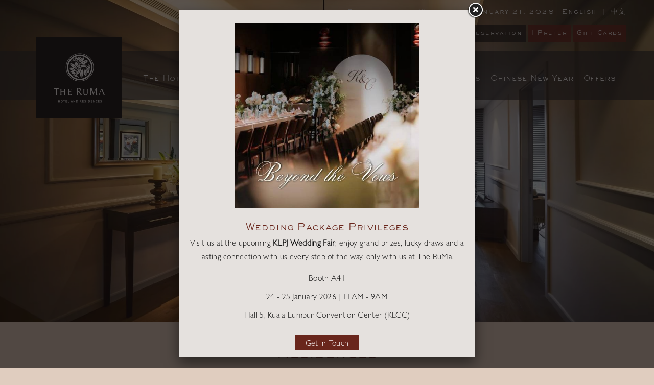

--- FILE ---
content_type: text/html; charset=utf-8
request_url: https://theruma.com/en/residences/?
body_size: 12516
content:
<!--[if !IE]>
                   _           _
                  | |         | |
   __ ___   ____ _| | __ _  __| | ___
  / _` \ \ / / _` | |/ _` |/ _` |/ _ \
 | (_| |\ V / (_| | | (_| | (_| |  __/
  \__,_| \_/ \__,_|_|\__,_|\__,_|\___|


Powered by avalade WebApp Framework - © 2009 - 2026 avalade group limited
<![endif]-->
<!DOCTYPE html>
<!--[if lt IE 7]><html
class="no-js lt-ie9 lt-ie8 lt-ie7 ie6" lang="en" dir="ltr"> <![endif]-->
<!--[if IE 7]><html
class="no-js lt-ie9 lt-ie8 ie7" lang="en" dir="ltr"> <![endif]-->
<!--[if IE 8]><html
class="no-js lt-ie9 ie8" lang="en" dir="ltr"> <![endif]-->
<!--[if IE 9]><html
class="no-js ie9" lang="en" dir="ltr"> <![endif]-->
<!--[if gt IE 9]><!--><html
class="no-js"  lang="en" dir="ltr"> <!--<![endif]--><head><meta
http-equiv="X-UA-Compatible" content="IE=edge"><meta
http-equiv="Content-Type" content="text/html; charset=utf-8"><meta
name="robots" content="index,follow"><meta
name="keywords" content=""><meta
name="description" content="To own a suite or a residence at The RuMa Hotel &amp; Residences."><meta
name="viewport" content="width=device-width, initial-scale=1, shrink-to-fit=no"><meta
name="facebook-domain-verification" content="nzia1wrso6a0eap7vlvbuz3g1z1lii"><base
href="https://theruma.com/"><title>Residences | The RuMa | Kuala Lumpur Luxury Hotel</title><meta
property="og:description" content="To own a suite or a residence at The RuMa Hotel & Residences."><meta
property="og:image" content="https://theruma.com/file/webpage/shared/the-ruma-birdcage-fb.jpg"><meta
property="og:image:width" content="1200"><meta
property="og:image:height" content="627"><meta
property="og:locale" content="en"><meta
property="og:title" content="Residences | The RuMa | Kuala Lumpur Luxury Hotel "><meta
property="og:type" content="website"><meta
property="og:url" content="https://theruma.com/en/residences/?"><meta
property="twitter:card" content="summary"><meta
property="twitter:description" content="To own a suite or a residence at The RuMa Hotel & Residences."><meta
property="twitter:image" content="https://theruma.com/file/webpage/shared/the-ruma-birdcage-fb.jpg"><meta
property="twitter:title" content="Residences | The RuMa | Kuala Lumpur Luxury Hotel "><meta
property="twitter:url" content="https://theruma.com/en/residences/?">
 <script type="application/ld+json">{"@context":"https://schema.org","@type":"BreadcrumbList","itemListElement":[{"@type":"ListItem","position":1,"item":{"@id":"https://theruma.com/en/","name":"Homepage"}},{"@type":"ListItem","position":2,"item":{"@id":"https://theruma.com/en/residences/","name":"Residences"}}]}</script> <link
rel="canonical" href="https://theruma.com/en/residences/"><link
rel="preload" href="file/template/1/css/font-awesome-4.7.0/fonts/fontawesome-webfont.woff2?v=4.7.0" as="font" type="font/woff2" crossorigin><link
rel="preload" href="file/template/1/fonts/glyphicons-halflings-regular.woff2" as="font" type="font/woff2" crossorigin><link
type="image/x-icon" rel="icon" href="https://theruma.com/favicon.ico?u=1">
<noscript
id="resource-style-0"><link
href="vendor/mrclay/minify/?f=file%2Ftemplate%2F1%2Fcss%2Fbootstrap.min.css&amp;v=1537520655" rel="stylesheet"></noscript>
<noscript
id="resource-style-1"><link
href="vendor/mrclay/minify/?f=file%2Ftemplate%2F1%2Fcss%2Fchosen%2Fchosen.min.css&amp;v=1508262982" rel="stylesheet"></noscript>
<noscript
id="resource-style-2"><link
href="vendor/mrclay/minify/?f=file%2Ftemplate%2F1%2Fcss%2Ffancybox%2Fjquery.fancybox.css&amp;v=1573099881" rel="stylesheet"></noscript>
<noscript
id="resource-style-3"><link
href="vendor/mrclay/minify/?f=file%2Ftemplate%2F1%2Fcss%2Ffont-awesome-4.7.0%2Fcss%2Ffont-awesome.min.css&amp;v=1508262988" rel="stylesheet"></noscript>
<noscript
id="resource-style-4"><link
href="vendor/mrclay/minify/?f=file%2Ftemplate%2F1%2Fcss%2Fpgwslider%2Fpgwslideshow.min.css&amp;v=1508262986" rel="stylesheet"></noscript>
<noscript
id="resource-style-5"><link
href="vendor/mrclay/minify/?f=file%2Ftemplate%2F1%2Fcss%2Fpgwslider%2Fpgwslideshow_light.min.css&amp;v=1508262986" rel="stylesheet"></noscript>
<noscript
id="resource-style-6"><link
href="node_modules/nanogallery2/dist/css/nanogallery2.min.css?v=3.0.5" rel="stylesheet"></noscript>
<noscript
id="resource-style-7"><link
href="node_modules/jquery-ui-dist/jquery-ui.min.css?v=1.13.3" rel="stylesheet"></noscript>
<noscript
id="resource-style-8"><link
href="vendor/mrclay/minify/?f=file%2Ftemplate%2F0%2Fstyle.css&amp;v=1758688166" rel="stylesheet"></noscript>
<noscript
id="resource-style-9"><link
href="vendor/mrclay/minify/?f=file%2Ftemplate%2F1%2Fcss%2Fcontent.css&amp;v=1755055719" rel="stylesheet"></noscript>
<noscript
id="resource-style-10"><link
href="vendor/mrclay/minify/?f=file%2Ftemplate%2F1%2Fcss%2FMyWebfontsKit.css&amp;v=1749718982" rel="stylesheet"></noscript> <script>(()=>{const load=(resource,index)=>{return new Promise(resolve=>{const noscript=document.getElementById('resource-style-'+index);const div=document.createElement('div');div.innerHTML=noscript.textContent;div.firstChild.onload=resolve;noscript.replaceWith(div.firstChild);});}
document.write('<style id="body-none">body { display: none; }</style>');Promise.all(["file\/template\/1\/css\/bootstrap.min.css","file\/template\/1\/css\/chosen\/chosen.min.css","file\/template\/1\/css\/fancybox\/jquery.fancybox.css","file\/template\/1\/css\/font-awesome-4.7.0\/css\/font-awesome.min.css","file\/template\/1\/css\/pgwslider\/pgwslideshow.min.css","file\/template\/1\/css\/pgwslider\/pgwslideshow_light.min.css","node_modules\/nanogallery2\/dist\/css\/nanogallery2.min.css","node_modules\/jquery-ui-dist\/jquery-ui.min.css","file\/template\/0\/style.css","file\/template\/1\/css\/content.css","file\/template\/1\/css\/MyWebfontsKit.css"].map(load)).then(()=>document.getElementById('body-none').remove());})();</script>  <script>var dict={"APP_title":"avalade CMS","LABEL_entries":"entries","LABEL_entry":"entry","VALUE_direction":"ltr","SET_modules":{"admin":"Admin Panel","configuration_admin":"Configuration","snippet_generator_admin":"Content Blocks","cron":"Cron","entity_admin":"Entities","gadget":"Gadget","default":"Live Site","log_admin":"Log Viewer","media_admin":"Media","my_profile_admin":"My Profile","offer_admin":"Promotions","file_admin":"Page Specific File","preview":"Preview Site","role_admin":"Roles","share_file_admin":"Shared Media","template_admin":"Templates","traffic_report_admin":"Traffic Report","my_2fa_admin":"Two-Factor Authentication Enrollment","user_admin":"Users","vanity_url_admin":"Vanity URLs","vanity_url_report_admin":"Vanity URL Report","webpage_admin":"Web Pages"},"SET_reserved_words":{"admin":"Admin","preview":"Preview","gadget":"Gadget","cron":"Cron","file":"File","js":"JavaScript","images":"Images","style":"Style","module":"Module"},"TEXT_hotel_name":"The RuMa Hotel and Residences","TEXT_site_tag":"","TEXT_find_a_hotel":"Find a hotel","TEXT_destination":"Destination \/ Hotel","TEXT_xia_men":"Xiamen","TEXT_bei_jing":"Beijing","TEXT_shang_hai":"Shanghai","TEXT_check_in":"Check In","TEXT_check_out":"Check Out","TEXT_highlight":"Gift Cards","TEXT_reserve":"Reserve Now","TEXT_room_reserve":"Room Reservations","TEXT_reservations":"Reservations","TEXT_no_of_room":"No. of Rooms","TEXT_no_of_adult":"No. of Adult","TEXT_amend_booking":"change my booking","TEXT_amend_reservation":"Amend Reservation","TEXT_room_and_flight":"Room & Flight","TEXT_leaders_club":"I Prefer","TEXT_special_offer":"Special Offers","TEXT_skip_to_content":"Skip to main content","TEXT_skip_to_reservation":"Skip to reservation","TEXT_skip_to_navigation":"Skip to main navigation","TEXT_subscribe_enewsletter":"E-NEWSLETTER SUBSCRIPTION","TEXT_subscribe_enewsletter_intro":"To receive updates from The RuMa Hotel and Residences about exclusive experiences, events, destination launches and more, please enter your details below.","TEXT_first_name":"First Name","TEXT_last_name":"Last Name","TEXT_email":"E-mail","TEXT_country":"Country","ACTION_subscribe":"Subscribe","TEXT_follow_us":"CONNECT WITH US","TEXT_footer_address":"The RuMa Hotel and Residences<br>7 Jalan Kia Peng,<br>50450 Kuala Lumpur, Malaysia<br>","TEXT_t":"T:","TEXT_f":"F:","TEXT_e":"E: ","TEXT_footer_tel_no":" +60 3 2778 0888","TEXT_footer_fax_no":" +60 3 2778 0999","TEXT_footer_email_addr":"information@theruma.com","TEXT_select_country":"Select a country \/ region","LABEL_400":"Bad Request","LABEL_401":"Unauthorized","LABEL_403":"Authorization Required","LABEL_404":"Not Found","LABEL_500":"Internal Server Error","LABEL_cookies":"Privacy Statement","LABEL_cookies_ok":"OK","LABEL_all_images":"All Images","LABEL_all_offers":"All Offers","LABEL_next":"Next","LABEL_previous":"Previous","URL_cookies":"en\/kuala-lumpur-luxury-hotel-information\/privacy-policy-and-copyright\/","URL_cookies_ok":"#","URL_amend_booking":"https:\/\/reservations.theruma.com\/signin?chain=10237&hotel=46486&level=hotel&locale=en-US","URL_highlight":"en\/kuala-lumpur-luxury-hotel-offers-and-deals\/elevate-your-experience\/","URL_room_reserve":"https:\/\/reservations.theruma.com\/?chain=10237&hotel=46486&level=hotel&locale=en-US","URL_room_and_flight":"https:\/\/ovs.tour-list.com\/DPSearch\/?HotelCode=theruma&Language=en","URL_tripadvisor":"https:\/\/www.tripadvisor.co.uk\/Hotel_Review-g298570-d15189916-Reviews-The_RuMa_Hotel_and_Residences-Kuala_Lumpur_Wilayah_Persekutuan.html","URL_rooms_section_path":"kuala-lumpur-luxury-hotel-rooms-and-suites\/","URL_leaders_club":"en\/iprefer-membership\/","VALUE_progress_font":"Arimo-Regular.ttf","SNIPPET_featured_offers":"Featured Offers","SNIPPET_no_records":"No Records","SNIPPET_back":"Back","SNIPPET_more_promo":"More Promotions","SNIPPET_more_promo_url":"kuala-lumpur-luxury-hotel-offers-and-deals","SNIPPET_offers_title":"Offers","SNIPPET_promotion":"PROMOTION","SNIPPET_promotion_period":"Promotion Period:","SNIPPET_promotion_period_until":"Until","SNIPPET_promotion_to":"to","SNIPPET_details":"Learn more ","SNIPPET_book_now":"Book now","SNIPPET_load_more":"Load more ","SNIPPET_all":"All","ERROR_username_blank":"Please input username.","ERROR_password_blank":"Please input password.","ERROR_login_failure":"Login failed.","ERROR_unexpected_error":"Unexpected error happened. Please try again later.","ERROR_firstname_blank":"Please input first name.","ERROR_lastname_blank":"Please input last name.","ERROR_email_blank":"Please input email address.","ERROR_email_invalid":"Please input a valid email address.","ERROR_check_in_blank":"Please select check in date.","ERROR_check_out_blank":"Please select check out date.","ERROR_date_range_invalid":"Please select valid date range.","DESCRIPTION_400_html":"<div><p>The request could not be understood by the server due to malformed syntax.<\/p><\/div>","DESCRIPTION_401_html":"<div><p>You are not authorized to access the url requested: %s.<\/p><\/div>","DESCRIPTION_403_html":"<div><p>You are not authorized to access the document requested: %s.<\/p><\/div>","DESCRIPTION_404_html":"<div><p>The requested URL %s was not found on the server.<\/p><\/div>","DESCRIPTION_500_html":"<div><p>Server was unable to handle your request. Error occurred in handling %s. Please contact the administrator.<\/p><\/div>","MESSAGE_contact_subject_line":"New enewsletter signup request","MESSAGE_cookies":"We use cookies to improve your experience on our website. By continuing to browse this website, you are agreeing to our use of cookies. Find out more by reading","MESSAGE_cookies_ending":".","MESSAGE_display_alt_language":"This page does not has a(n) %s version, %s version will be displayed instead.","MESSAGE_subscribe_others":"Also subscribe to e-newsletters from URC Hotels","MESSAGE_thankyou_subscribe":"<p>Your subscription for our newsletter has been submitted successfully.<\/p><p>Thank you for your interest in The RuMa Hotel and Residences.<\/p>","SET_pref_lang":"English","SET_titles.mr":"Mr","SET_titles.mrs":"Mrs","SET_titles.ms":"Ms","SET_titles.dr":"Dr","SET_titles.prof":"Prof","SET_titles":{"mr":"Mr","mrs":"Mrs","ms":"Ms","dr":"Dr","prof":"Prof"},"ACTION_cancel":"Cancel","ACTION_edit":"Edit","ACTION_submit":"Submit","MESSAGE_login_to_continue":"Please login to continue","ERROR_type_blank":"Please enter the type.","ERROR_type_invalid":"Please enter a valid type.","ERROR_recipient_id_invalid":"Please enter a valid recipient ID.","ERROR_recipient_email_blank":"Please enter the recipient email.","ERROR_recipient_email_invalid":"Please enter a valid recipient email.","ERROR_locale_invalid":"Please enter a valid locale.","SET_content_types":{"desktop":{"content":"Main Content"}},"SET_offer_statuses":{"draft":"Draft","pending":"Pending Approval","approved":"Approved"},"SET_switch_platform_titles":{"desktop":"Desktop Site"},"SET_webpage_page_types":{"desktop":"Desktop"},"SET_webpage_statuses":{"draft":"Draft","pending":"Pending Approval","approved":"Approved"},"SET_regions":{"am":"America","ap":"Asia Pacific","eu":"Europe"}};</script> <script src="/node_modules/jquery/dist/jquery.js?v=3.7.1"></script> <script src="/vendor/mrclay/minify/?f=file%2Ftemplate%2F1%2Fjs%2Fbootstrap.min.js&amp;v=1537520656"></script> <script src="/vendor/mrclay/minify/?f=file%2Ftemplate%2F1%2Fjs%2Fchosen%2Fchosen.jquery.min.js&amp;v=1508262986"></script> <script src="/vendor/mrclay/minify/?f=file%2Ftemplate%2F1%2Fjs%2Ffancybox%2Fjquery.fancybox.pack.js&amp;v=1573099936"></script> <script src="/vendor/mrclay/minify/?f=file%2Ftemplate%2F1%2Fjs%2Fjquery.formSubmitPanel.min.js&amp;v=1508262982"></script> <script src="/vendor/mrclay/minify/?f=file%2Ftemplate%2F1%2Fjs%2Fjs.cookie.js&amp;v=1526667398"></script> <script src="/vendor/mrclay/minify/?f=file%2Ftemplate%2F1%2Fjs%2Fmodernizr-2.6.2.min.js&amp;v=1508262982"></script> <script src="/vendor/mrclay/minify/?f=file%2Ftemplate%2F1%2Fjs%2FnewWaterfall.js&amp;v=1528374428"></script> <script src="/vendor/mrclay/minify/?f=file%2Ftemplate%2F1%2Fjs%2Fpgwslider%2Fpgwslideshow.min.js&amp;v=1508262986"></script> <script src="/vendor/mrclay/minify/?f=file%2Ftemplate%2F1%2Fjs%2Fwow.min.js&amp;v=1508262982"></script> <script src="/node_modules/jquery-ui-dist/jquery-ui.js?v=1.13.3"></script> <script src="/node_modules/nanogallery2/dist/jquery.nanogallery2.js?v=3.0.5"></script> <script src="/vendor/mrclay/minify/?f=file%2Ftemplate%2F1%2Fjs%2Fcustom.js&amp;v=1760071851"></script> <script src="/vendor/mrclay/minify/?f=file%2Ftemplate%2F1%2Fjs%2Fmain.js&amp;v=1746788297"></script> <script src="/vendor/mrclay/minify/?f=vendor%2Fowasp%2Fcsrf-protector-php%2Fjs%2Fcsrfprotector.js&amp;v=1590228970"></script> <script>var deviceAgent=navigator.userAgent.toLowerCase();var is_iOS=deviceAgent.match(/(iphone|ipod|ipad)/);var is_iPad=deviceAgent.match(/(ipad)/);</script>  <script></script> <!--[if lt IE 9]> <script src="https://cdn.jsdelivr.net/npm/html5shiv@3.7.3/dist/html5shiv.min.js"></script> <![endif]-->
<!--[if lt IE 7]><script src="https://cdn.jsdelivr.net/npm/ie7js@2.1.0/dist/IE9.min.js">IE7_PNG_SUFFIX=".png";</script><![endif]--><!--[if gte IE 9]><style type="text/css">.gradient{filter:none}</style><![endif]-->
 <script src="//analytics-sg.avalade.com/ctc/counter.js" async></script>  <script async src="https://www.googletagmanager.com/gtag/js?id=AW-778008318"></script> <script>window.dataLayer=window.dataLayer||[];function gtag(){dataLayer.push(arguments);}
gtag('js',new Date());gtag('config','AW-778008318');</script> 
 <script async src="https://www.googletagmanager.com/gtag/js?id=DC-9059083"></script> <script>window.dataLayer=window.dataLayer||[];function gtag(){dataLayer.push(arguments);}
gtag('js',new Date());gtag('config','DC-9059083');</script>  <script async src="https://www.googletagmanager.com/gtag/js?id=G-MZ02JLP356"></script> <script>window.dataLayer=window.dataLayer||[];function gtag(){dataLayer.push(arguments);}
gtag('js',new Date());gtag('config','G-MZ02JLP356');</script>  <script>!function(f,b,e,v,n,t,s)
{if(f.fbq)return;n=f.fbq=function(){n.callMethod?n.callMethod.apply(n,arguments):n.queue.push(arguments)};if(!f._fbq)f._fbq=n;n.push=n;n.loaded=!0;n.version='2.0';n.queue=[];t=b.createElement(e);t.async=!0;t.src=v;s=b.getElementsByTagName(e)[0];s.parentNode.insertBefore(t,s)}(window,document,'script','https://connect.facebook.net/en_US/fbevents.js');fbq('init','496139857755650');fbq('track','PageView');</script>  <script>!function(f,b,e,v,n,t,s)
{if(f.fbq)return;n=f.fbq=function(){n.callMethod?n.callMethod.apply(n,arguments):n.queue.push(arguments)};if(!f._fbq)f._fbq=n;n.push=n;n.loaded=!0;n.version='2.0';n.queue=[];t=b.createElement(e);t.async=!0;t.src=v;s=b.getElementsByTagName(e)[0];s.parentNode.insertBefore(t,s)}(window,document,'script','https://connect.facebook.net/en_US/fbevents.js');fbq('init','1925303160965082');fbq('track','PageView');</script>  <script>(function(w,d,s,l,i){w[l]=w[l]||[];w[l].push({'gtm.start':new Date().getTime(),event:'gtm.js'});var f=d.getElementsByTagName(s)[0],j=d.createElement(s),dl=l!='dataLayer'?'&l='+l:'';j.async=true;j.src='https://www.googletagmanager.com/gtm.js?id='+i+dl;f.parentNode.insertBefore(j,f);})(window,document,'script','dataLayer','GTM-P68VHXB');</script>  <script async src="https://www.googletagmanager.com/gtag/js?id=DC-9059083"></script> <script>window.dataLayer=window.dataLayer||[];function gtag(){dataLayer.push(arguments);}
gtag('js',new Date());gtag('config','DC-9059083');</script>  <script>gtag('event','conversion',{'allow_custom_scripts':true,'send_to':'DC-9059083/websi398/theru908+unique'});</script> <meta
name="msvalidate.01" content="FC8DDDBA14DDD21A3DE6171B9064C163" /></head><body
class="locale_en with-banner " data-spy="scroll"> <script>$(function(){$('.chosen-location').chosen();});</script> <div
class="container text-right position-relative"><div
class="rhs"><div><ul><li
class="dropdown d-inline pb-5" id="find_a_hotel">
<a
href="/en/residences/#" class="dropdown-toggle" data-toggle="dropdown" aria-haspopup="true" aria-expanded="false">Find a hotel<span
class="caret ml-5"></span></a><ul
class="dropdown-menu"><li
class="">
<a
href="https://thepuli.com/" target="_blank">Shanghai</a></li><li
class="">
<a
href="https://thepuxuan.com/" target="_blank">Beijing</a></li></ul></li></ul></div><div
id="clockbox"></div><div
class="language-switcher">
<a
href="/en/residences/" class="current_lang " >English</a>
<span>&nbsp;|&nbsp;</span>
<a
href="/zh-hans/residences/" class=" last" style="font-size: 13px;" >中文</a></div><div
class="collapse navbar-collapse"><ul
class="amend_reservation highlight"><li
style="display:inline;padding-bottom: 5px;"><a
href="en/kuala-lumpur-luxury-hotel-offers-and-deals/elevate-your-experience/" target="_blank" class="ctc" title="Nav - Gift Cards" data-report-group="Others" data-report-label="Residences - Leaders Club">Gift Cards</a></li></ul><ul
class="amend_reservation highlight"><li
style="display:inline;padding-bottom: 5px;"><a
href="en/iprefer-membership/" target="_blank" class="ctc" title="Nav - I Prefer" data-report-group="Rooms" data-report-label="Residences - I Prefer">I Prefer</a></li></ul><ul
class="amend_reservation"><li><a
href="https://reservations.theruma.com/signin?chain=10237&hotel=46486&level=hotel&locale=en-US" target="_blank">Amend Reservation</a></li></ul><div
class="navbar-right hidden-sm-1015 nav-reservation header_reservation_form" style="display: inline;">
<label
class="sr-only" for="nav_checkin">Check In</label><div
class="input-group nav_reserve_field">
<input
type="text" class="form-control" placeholder="Check In" value="" name="nav_checkin" id="nav_checkin"></div>
<span
style="border-left: 1px solid rgba(255, 255,255,0.6); vertical-align: bottom; height: 24px; display: inline-block;  margin-top: 5px; margin-bottom: 5px; float: left;"></span>
<label
class="sr-only" for="nav_checkout">Check Out</label><div
class="input-group nav_reserve_field date">
<input
type="text" class="form-control" placeholder="Check Out" value="" name="nav_checkout" id="nav_checkout"></div>
<button
class="btn navbar-btn btn-sm btn-primary reserve puli_reserve ctc" id="nav_reserve_btn"  data-report-group="Rooms" data-report-label="Residences">Reserve Now</button></div><div
class="hidden-lg-1015"><ul
class="nav xm-center"><li><hr>
<a
href="https://reservations.theruma.com/signin?chain=10237&hotel=46486&level=hotel&locale=en-US" target="_blank">Amend Reservation</a><hr></li></ul></div></div></div></div><nav
class="navbar navbar-inverse"><div
class="container header"><div
class="">
<a
href="/en" title="The RuMa Hotel and Residences" class="navbar-brand brand"><img
class="hidden-lg-1015 p-0 w-auto m-0-auto" src="/file/template/1/img/ruma-logo.png" alt="The RuMa Hotel and Residences" title="The RuMa Hotel and Residences"></a>
<button
type="button" class="navbar-toggle collapsed" data-toggle="collapse" data-target="#navbar-collapse">
<span
class="sr-only">Toggle navigation</span>
<span
class="icon-bar"></span>
<span
class="icon-bar"></span>
<span
class="icon-bar"></span>
</button></div><div
class="col-lg-2">
<a
href="/en" title="The RuMa Hotel and Residences" class="brand member-hotel"><img
src="/file/template/1/img/ruma-logo.png" alt="The RuMa Hotel and Residences" title="The RuMa Hotel and Residences"></a></div><div
class="col-lg-8 collapse navbar-collapse navbar-right" id="navbar-collapse"><div
class="hidden-lg-1015"><ul
class="nav xm-center navbar-nav plr-15"><li
class="d-inline pb-5">
<a
href="https://reservations.theruma.com/?chain=10237&hotel=46486&level=hotel&locale=en-US" target="_blank" class="ctc p-10 no-bg border-0" id="mob_nav_reserve_btn" data-report-group="Rooms" data-report-label="Residences">Room Reservations</a></li><li
class="d-inline pb-5">
<a
target="_blank" href="https://reservations.theruma.com/signin?chain=10237&hotel=46486&level=hotel&locale=en-US">Amend Reservation</a></li><li
class="d-inline pb-5">
<a
href="en/iprefer-membership/" target="_blank" class="ctc" title="Nav - I Prefer" data-report-group="Rooms" data-report-label="Residences - I Prefer">I Prefer</a></li><li
class="d-inline pb-5">
<a
href="en/kuala-lumpur-luxury-hotel-offers-and-deals/elevate-your-experience/" target="_blank" class="ctc" title="Nav - Gift Cards" data-report-group="Others" data-report-label="Residences - Gift Cards">Gift Cards</a></li><li><hr></li></ul></div><ul
class="nav navbar-nav menu_body_0"><li
class="navbar-item-kuala-lumpur-luxury-hotel navbar-item-7 menuitem_7 dropdown"><a
aria-expanded="false" aria-haspopup="true" class="dropdown-toggle" data-hover="dropdown" data-toggle="dropdown" href="/en/kuala-lumpur-luxury-hotel/" role="button" title="">The Hotel</a><ul
class="dropdown-menu menu_body_1"><li
class="navbar-item-esg-at-the-ruma navbar-item-3 menuitem_3"><a
href="/en/kuala-lumpur-luxury-hotel/esg-at-the-ruma/" title="">Environmental, Social and Governance</a></li><li
class="navbar-item-facilities navbar-item-4 menuitem_4"><a
href="/en/kuala-lumpur-luxury-hotel/facilities/" title="">Facilities</a></li><li
class="navbar-item-awards navbar-item-5 menuitem_5"><a
href="/en/kuala-lumpur-luxury-hotel/awards/" title="">Awards</a></li><li
class="navbar-item-events-and-collaborations navbar-item-6 menuitem_6"><a
href="/en/kuala-lumpur-luxury-hotel/events-and-collaborations/" title="">Events and Collaborations</a></li><li
class="navbar-item-photo-gallery navbar-item-7 menuitem_7"><a
href="/en/kuala-lumpur-luxury-hotel/photo-gallery/" title="">Photo Gallery</a></li></ul></li><li
class="navbar-item-kuala-lumpur-luxury-hotel-rooms-and-suites navbar-item-8 menuitem_8 dropdown"><a
aria-expanded="false" aria-haspopup="true" class="dropdown-toggle" data-hover="dropdown" data-toggle="dropdown" href="/en/kuala-lumpur-luxury-hotel-rooms-and-suites/" role="button" title="">Rooms</a><ul
class="dropdown-menu menu_body_1"><li
class="navbar-item-deluxe-room navbar-item-1 menuitem_1"><a
href="/en/kuala-lumpur-luxury-hotel-rooms-and-suites/deluxe-room/" title="">Deluxe Room</a></li><li
class="navbar-item-grand-room navbar-item-2 menuitem_2"><a
href="/en/kuala-lumpur-luxury-hotel-rooms-and-suites/grand-room/" title="">Grand Room</a></li><li
class="navbar-item-corner-studio-city-view navbar-item-3 menuitem_3"><a
href="/en/kuala-lumpur-luxury-hotel-rooms-and-suites/corner-studio-city-view/" title="">Corner Studio - City View</a></li><li
class="navbar-item-corner-studio-twin-towers-view navbar-item-4 menuitem_4"><a
href="/en/kuala-lumpur-luxury-hotel-rooms-and-suites/corner-studio-twin-towers-view/" title="">Corner Studio – Twin Towers View</a></li><li
class="navbar-item-twin-tower-view-grand-studio navbar-item-5 menuitem_5"><a
href="/en/kuala-lumpur-luxury-hotel-rooms-and-suites/twin-tower-view-grand-studio/" title="">Grand Studio</a></li><li
class="navbar-item-twin-tower-view-deluxe-suite navbar-item-6 menuitem_6"><a
href="/en/kuala-lumpur-luxury-hotel-rooms-and-suites/twin-tower-view-deluxe-suite/" title="">Deluxe Suite</a></li><li
class="navbar-item-grand-suite navbar-item-7 menuitem_7"><a
href="/en/kuala-lumpur-luxury-hotel-rooms-and-suites/grand-suite/" title="">Grand Suite</a></li><li
class="navbar-item-2-bedroom-family-studio navbar-item-8 menuitem_8"><a
href="/en/kuala-lumpur-luxury-hotel-rooms-and-suites/2-bedroom-family-studio/" title="">2-Bedroom Family Studio</a></li><li
class="navbar-item-twin-tower-view-2-bedroom-deluxe-suite navbar-item-9 menuitem_9"><a
href="/en/kuala-lumpur-luxury-hotel-rooms-and-suites/twin-tower-view-2-bedroom-deluxe-suite/" title="">2-Bedroom Deluxe Suite</a></li><li
class="navbar-item-twin-tower-view-ruma-suite navbar-item-10 menuitem_10"><a
href="/en/kuala-lumpur-luxury-hotel-rooms-and-suites/twin-tower-view-ruma-suite/" title="">RuMa Suite</a></li><li
class="navbar-item-twin-tower-view-2-bedroom-ruma-suite navbar-item-11 menuitem_11 last"><a
href="/en/kuala-lumpur-luxury-hotel-rooms-and-suites/twin-tower-view-2-bedroom-ruma-suite/" title="">2-Bedroom RuMa Suite</a></li></ul></li><li
class="navbar-item-kuala-lumpur-luxury-hotel-dining navbar-item-9 menuitem_9 dropdown"><a
aria-expanded="false" aria-haspopup="true" class="dropdown-toggle" data-hover="dropdown" data-toggle="dropdown" href="/en/kuala-lumpur-luxury-hotel-dining/" role="button" title="">Dining</a><ul
class="dropdown-menu menu_body_1"><li
class="navbar-item-atas navbar-item-2 menuitem_2"><a
href="/en/kuala-lumpur-luxury-hotel-dining/atas/" title="">ATAS</a></li><li
class="navbar-item-seven-lobby-bar navbar-item-3 menuitem_3"><a
href="/en/kuala-lumpur-luxury-hotel-dining/seven-lobby-bar/" title="">SEVEN Lobby Bar</a></li><li
class="navbar-item-santai-pool-bar-and-lounge navbar-item-4 menuitem_4"><a
href="/en/kuala-lumpur-luxury-hotel-dining/santai-pool-bar-and-lounge/" title="">SANTAI Pool Bar and Lounge</a></li><li
class="navbar-item-librari navbar-item-5 menuitem_5 last"><a
href="/en/kuala-lumpur-luxury-hotel-dining/librari/" title="">The LIBRARI</a></li></ul></li><li
class="navbar-item-ur-spa navbar-item-10 menuitem_10"><a
href="/en/ur-spa/" title="">UR SPA</a></li><li
class="navbar-item-kuala-lumpur-luxury-hotel-meetings-and-events navbar-item-11 menuitem_11"><a
href="/en/kuala-lumpur-luxury-hotel-meetings-and-events/" title="">Meetings</a></li><li
class="navbar-item-kuala-lumpur-luxury-hotel-weddings navbar-item-12 menuitem_12"><a
href="/en/kuala-lumpur-luxury-hotel-weddings/" title="">Weddings</a></li><li
class="navbar-item-residences navbar-item-13 menuitem_13 active"><a
href="/en/residences/" title="">Residences</a></li><li
class="navbar-item-chinese-new-year-offers navbar-item-14 menuitem_14"><a
href="/en/chinese-new-year-offers/" title="">Chinese New Year</a></li><li
class="navbar-item-kuala-lumpur-luxury-hotel-offers-and-deals navbar-item-17 menuitem_17 last"><a
href="/en/kuala-lumpur-luxury-hotel-offers-and-deals/" title="">Offers</a></li></ul><div
class="hidden-lg-1015"><ul
class="nav xm-center navbar-nav plr-15"><li
class="dropdown d-inline pb-5"><hr>
<a
href="/en/residences/#" class="dropdown-toggle" data-toggle="dropdown" aria-haspopup="true" aria-expanded="false" id="mob_find_hotel">Find a hotel</a><ul
class="dropdown-menu bg-color-transparent"><li
class="">
<a
href="http://www.thepuli.com/" target="_blank">Shanghai</a></li><li
class="">
<a
href="http://www.thepuxuan.com/" target="_blank">Beijing</a></li></ul><hr></li></ul><ul
class="nav xm-center"><li
class="w50 float-left">
<a
href="/en/residences/?" class="current_lang en-small ">English</a></li><li
class="w50 float-left">
<a
href="/zh-hans/residences/?" class=" en-small last">中文</a></li></ul></div></div></div></nav><header><div
class="carousel slide dining wow fadeIn visible-lg-1015" data-ride="carousel" id="myCarousel"><div
class="carousel-inner" role="listbox"><div
class="item active" id="carousel-1">
<picture>
<img
src="file/webpage/shared/banner/room/ruma-residences-new.jpg" alt="Residences living room and dining area with wooden floors at The RuMa Hotel and Residences" >
</picture></div></div></div><div
id="carousel-example-generic-mobile" class="carousel slide hidden-lg-1015" data-ride="carousel"><div
class="carousel-inner" role="listbox"><div
class="item active" id="carousel-1">
<picture>
<img
src="file/webpage/shared/banner/room/ruma-residences-new.jpg" alt="" >
</picture></div></div><div></header><style>#carousel-1>picture>img{}@media (min-width: 768px){}@media (min-width: 1200px){}</style><div
id="content"><div
class="container"><h1 class="text-center">Residences</h1><div><div
class="row"><div
class="col-md-offset-2 col-md-8"><p>The RuMa Residences represents a collective effort to create high quality livable spaces that transcend the fashionable buzzworld of 'lifestyle' and instead focuses on 21<sup>st</sup> Century living. Sleek and modern spaces are offered in every unit, each with state-of-the-art design and technology for unrivalled levels of comfort and conveniences. The light, airy rooms offer a unique feeling of privacy and yet downtown Kuala Lumpur is at your doorstep.</p><p>For more information, please contact us on either <a
href="tel:+60321611268">+60 3-2732 6618</a> / <a
href="tel:+601162012205">+6011 6201 2205</a> or <a
href="mailto:therumaresidences.adm@gmail.com">therumaresidences.adm@gmail.com</a></p></div></div></div></div></div><footer
class="dark-bg footer"><div
class="container"><div
class="row"><div
class="col-lg-5"><ul><li><a
href="/en/kuala-lumpur-luxury-hotel-information/contact-us/" title="Contact us" target=_self>Contact us</a></li><li><a
href="/en/kuala-lumpur-luxury-hotel-information/directions-and-transportation/" title="">Directions and Transportation</a></li><li><a
href="/en/kuala-lumpur-luxury-hotel-information/kuala-lumpur-luxury-hotel-job-vacancies-and-careers/" title="">Careers</a></li><li><a
href="/en/kuala-lumpur-luxury-hotel-information/privacy-policy-and-copyright/" title="">Privacy Act &amp; Copyright</a></li><li><a
href="/en/kuala-lumpur-luxury-hotel-information/site-map/" title="">Site Map</a></li></ul><div
class="urc"><div
class="f-logo">
<a
href="https://urbanresortconcepts.com/" target="_blank"><img
width="145" src="/file/webpage/shared/managed-by-urc-white.png" alt="Urban Resort Concepts"></a></div><div
class="f-logo ">
<a
href="https://preferredhotels.com/" target="_blank"><img
width="100" src="/file/webpage/shared/preferred-lifestyle-logo-white-trimmed.svg" alt="Preferred Hotels and Resorts"></a></div><div
class="f-logo">
<a
href="https://iprefer.com/members/signup?enrollcode=KULRM&hotel=KULRM" target="_blank"><img
width="85" src="/file/webpage/shared/i-prefer-logo-white.png" alt="I Prefer"></a></div><div
class="f-logo">
<a
href="https://www.virtuoso.com/hotels/15844385/the-ruma-hotel-and-residences#.XMvbVegzaUl" target="_blank"><img
width="110" src="/file/webpage/shared/virtuoso-white-logo-190.png" alt="Virtuoso Hotels &amp; Resorts"></a></div></div><div
class="hidden-xs hidden-sm hidden-md"><p><span
class="copyright">© 2026&nbsp;The RuMa Hotel and Residences. All rights reserved.<br>The RuMa Hotel KL Sdn. Bhd. 201201034367 (1018855-K)</span></p></div></div><div
class="col-lg-4"><p>E-NEWSLETTER SUBSCRIPTION</p><div
class="input-group footer_subscribe_div w100"><form
id="footer_subscribe" method="POST" action="en/?op=subscribe_enewsletter"><div
class="name">
<label
class="sr-only" for="footer_subscribe_given_name">First Name</label>
<input
type="text" name="given_name" class="form-control first-name" id="footer_subscribe_given_name" placeholder="First Name" value="">
<label
class="sr-only" for="footer_subscribe_family_name">Last Name</label>
<input
type="text" name="family_name" class="form-control last-name" id="footer_subscribe_family_name" placeholder="Last Name" value=""></div><label
class="sr-only" for="footer_subscribe_email">First Name</label>
<input
type="text" name="email" class="form-control" id="footer_subscribe_email" placeholder="E-mail" value=""><div
class="form-group">
<label
class="sr-only" for="footer_subscribe_country">Select a country / region</label>
<select
class="form-control" id="footer_subscribe_country" name="country"><option
value="">Select a country / region</option><option
value="Afghanistan">Afghanistan</option><option
value="Albania">Albania</option><option
value="Algeria">Algeria</option><option
value="American Samoa">American Samoa</option><option
value="Andorra">Andorra</option><option
value="Angola">Angola</option><option
value="Anguilla">Anguilla</option><option
value="Antarctica">Antarctica</option><option
value="Antigua">Antigua</option><option
value="Antigua and Barbuda">Antigua and Barbuda</option><option
value="Argentina">Argentina</option><option
value="Armenia">Armenia</option><option
value="Aruba">Aruba</option><option
value="Australia">Australia</option><option
value="Austria">Austria</option><option
value="Azerbaijan">Azerbaijan</option><option
value="Bahamas">Bahamas</option><option
value="Bahrain">Bahrain</option><option
value="Bangladesh">Bangladesh</option><option
value="Barbados">Barbados</option><option
value="Belarus">Belarus</option><option
value="Belgium">Belgium</option><option
value="Belize">Belize</option><option
value="Benin">Benin</option><option
value="Bermuda">Bermuda</option><option
value="Bhutan">Bhutan</option><option
value="Bolivia">Bolivia</option><option
value="Bosnia and Herzegovina">Bosnia and Herzegovina</option><option
value="Botswana">Botswana</option><option
value="Brazil">Brazil</option><option
value="British Virgin Islands">British Virgin Islands</option><option
value="Brunei">Brunei</option><option
value="Bulgaria">Bulgaria</option><option
value="Burkina Faso">Burkina Faso</option><option
value="Burma">Burma</option><option
value="Burundi">Burundi</option><option
value="Cambodia">Cambodia</option><option
value="Cameroon">Cameroon</option><option
value="Canada">Canada</option><option
value="Cape Verde">Cape Verde</option><option
value="Central African Republic">Central African Republic</option><option
value="Chad">Chad</option><option
value="Chile">Chile</option><option
value="China">China</option><option
value="Colombia">Colombia</option><option
value="Comoros">Comoros</option><option
value="Congo">Congo</option><option
value="Congo (Brazzaville)">Congo (Brazzaville)</option><option
value="Congo (Zaire)">Congo (Zaire)</option><option
value="Cook Islands">Cook Islands</option><option
value="Costa Rica">Costa Rica</option><option
value="Cote d'Ivoire (Ivory Coast)">Cote d'Ivoire (Ivory Coast)</option><option
value="Croatia">Croatia</option><option
value="Cuba">Cuba</option><option
value="Cyprus">Cyprus</option><option
value="Czech Republic">Czech Republic</option><option
value="Denmark">Denmark</option><option
value="Djibouti">Djibouti</option><option
value="Dominica">Dominica</option><option
value="Dominican Republic">Dominican Republic</option><option
value="East Timor">East Timor</option><option
value="Ecuador">Ecuador</option><option
value="Egypt">Egypt</option><option
value="El Salvador">El Salvador</option><option
value="Equatorial Guinea">Equatorial Guinea</option><option
value="Eritrea">Eritrea</option><option
value="Estonia">Estonia</option><option
value="Ethiopia">Ethiopia</option><option
value="Falkland Islands">Falkland Islands</option><option
value="Federated States of Micronesia">Federated States of Micronesia</option><option
value="Fiji">Fiji</option><option
value="Finland">Finland</option><option
value="France">France</option><option
value="French Guiana">French Guiana</option><option
value="French Polynesia">French Polynesia</option><option
value="Gabon">Gabon</option><option
value="Gambia">Gambia</option><option
value="Gaza Strip and West Bank">Gaza Strip and West Bank</option><option
value="Georgia">Georgia</option><option
value="Germany">Germany</option><option
value="Ghana">Ghana</option><option
value="Gibraltar">Gibraltar</option><option
value="Greece">Greece</option><option
value="Greenland">Greenland</option><option
value="Grenada">Grenada</option><option
value="Guadeloupe">Guadeloupe</option><option
value="Guam">Guam</option><option
value="Guatemala">Guatemala</option><option
value="Guinea">Guinea</option><option
value="Guinea-Bissau">Guinea-Bissau</option><option
value="Guyana">Guyana</option><option
value="Haiti">Haiti</option><option
value="Honduras">Honduras</option><option
value="Hong Kong SAR, PRC">Hong Kong SAR, PRC</option><option
value="Hungary">Hungary</option><option
value="Iceland">Iceland</option><option
value="India">India</option><option
value="Indonesia">Indonesia</option><option
value="Iran">Iran</option><option
value="Iraq">Iraq</option><option
value="Ireland">Ireland</option><option
value="Israel">Israel</option><option
value="Italy">Italy</option><option
value="Ivory Coast">Ivory Coast</option><option
value="Jamaica">Jamaica</option><option
value="Japan">Japan</option><option
value="Jordan">Jordan</option><option
value="Kazakhstan">Kazakhstan</option><option
value="Kenya">Kenya</option><option
value="Kiribati">Kiribati</option><option
value="Korea">Korea</option><option
value="Kuwait">Kuwait</option><option
value="Kyrgyzstan">Kyrgyzstan</option><option
value="Laos">Laos</option><option
value="Latvia">Latvia</option><option
value="Lebanon">Lebanon</option><option
value="Lesotho">Lesotho</option><option
value="Liberia">Liberia</option><option
value="Libya">Libya</option><option
value="Liechtenstein">Liechtenstein</option><option
value="Lithuania">Lithuania</option><option
value="Luxembourg">Luxembourg</option><option
value="Macao SAR, PRC">Macao SAR, PRC</option><option
value="Macedonia">Macedonia</option><option
value="Madagascar">Madagascar</option><option
value="Malawi">Malawi</option><option
value="Malaysia">Malaysia</option><option
value="Maldives">Maldives</option><option
value="Mali">Mali</option><option
value="Malta">Malta</option><option
value="Marshall Islands">Marshall Islands</option><option
value="Martinique">Martinique</option><option
value="Mauritania">Mauritania</option><option
value="Mauritius">Mauritius</option><option
value="Mayotte">Mayotte</option><option
value="Mexico">Mexico</option><option
value="Micronesia">Micronesia</option><option
value="Moldova">Moldova</option><option
value="Monaco">Monaco</option><option
value="Mongolia">Mongolia</option><option
value="Montserrat">Montserrat</option><option
value="Morocco">Morocco</option><option
value="Mozambique">Mozambique</option><option
value="Myanmar">Myanmar</option><option
value="Namibia">Namibia</option><option
value="Nauru">Nauru</option><option
value="Nepal">Nepal</option><option
value="Netherlands">Netherlands</option><option
value="Netherlands Antilles">Netherlands Antilles</option><option
value="New Caledonia">New Caledonia</option><option
value="New Zealand">New Zealand</option><option
value="Nicaragua">Nicaragua</option><option
value="Niger">Niger</option><option
value="Nigeria">Nigeria</option><option
value="Northern Mariana Islands">Northern Mariana Islands</option><option
value="Norway">Norway</option><option
value="Oman">Oman</option><option
value="Pakistan">Pakistan</option><option
value="Palau">Palau</option><option
value="Panama">Panama</option><option
value="Papua New Guinea">Papua New Guinea</option><option
value="Paraguay">Paraguay</option><option
value="Peru">Peru</option><option
value="Philippines">Philippines</option><option
value="Pitcairn Islands">Pitcairn Islands</option><option
value="Poland">Poland</option><option
value="Portugal">Portugal</option><option
value="Puerto Rico">Puerto Rico</option><option
value="Qatar">Qatar</option><option
value="Reunion">Reunion</option><option
value="Romania">Romania</option><option
value="Russia">Russia</option><option
value="Rwanda">Rwanda</option><option
value="Saint Kitts and Nevis">Saint Kitts and Nevis</option><option
value="Saint Lucia">Saint Lucia</option><option
value="Saint Pierre and Miquelon">Saint Pierre and Miquelon</option><option
value="Saint Vincent and The Grenadines">Saint Vincent and The Grenadines</option><option
value="Samoa">Samoa</option><option
value="San Marino">San Marino</option><option
value="Sao Tome and Principe">Sao Tome and Principe</option><option
value="Saudi Arabia">Saudi Arabia</option><option
value="Senegal">Senegal</option><option
value="Serbia and Montenegro (Yugoslavia)">Serbia and Montenegro (Yugoslavia)</option><option
value="Seychelles">Seychelles</option><option
value="Sierra Leone">Sierra Leone</option><option
value="Singapore">Singapore</option><option
value="Slovakia">Slovakia</option><option
value="Slovenia">Slovenia</option><option
value="Solomon Islands">Solomon Islands</option><option
value="Somalia">Somalia</option><option
value="South Africa">South Africa</option><option
value="South Korea">South Korea</option><option
value="Spain">Spain</option><option
value="Sri Lanka">Sri Lanka</option><option
value="Sudan">Sudan</option><option
value="Suriname">Suriname</option><option
value="Swaziland">Swaziland</option><option
value="Sweden">Sweden</option><option
value="Switzerland">Switzerland</option><option
value="Syria">Syria</option><option
value="Taiwan">Taiwan</option><option
value="Tajikistan">Tajikistan</option><option
value="Tanzania">Tanzania</option><option
value="Thailand">Thailand</option><option
value="The Gambia">The Gambia</option><option
value="The Holy See">The Holy See</option><option
value="Togo">Togo</option><option
value="Tonga">Tonga</option><option
value="Trinidad and Tobago">Trinidad and Tobago</option><option
value="Tunisia">Tunisia</option><option
value="Turkey">Turkey</option><option
value="Turkmenistan">Turkmenistan</option><option
value="Turks and Caicos Islands">Turks and Caicos Islands</option><option
value="Tuvalu">Tuvalu</option><option
value="Uganda">Uganda</option><option
value="Ukraine">Ukraine</option><option
value="United Arab Emirates">United Arab Emirates</option><option
value="United Kingdom">United Kingdom</option><option
value="USA">United States</option><option
value="United States Virgin Islands">United States Virgin Islands</option><option
value="Uruguay">Uruguay</option><option
value="Uzbekistan">Uzbekistan</option><option
value="Vanuatu">Vanuatu</option><option
value="Vatican City">Vatican City</option><option
value="Venezuela">Venezuela</option><option
value="Vietnam">Vietnam</option><option
value="West Bank and Gaza Strip">West Bank and Gaza Strip</option><option
value="Western Sahara">Western Sahara</option><option
value="Yemen">Yemen</option><option
value="Yugoslavia">Yugoslavia</option><option
value="Zaire">Zaire</option><option
value="Zambia">Zambia</option><option
value="Zimbabwe">Zimbabwe</option><option
value="Other">Others</option>
</select></div><div
class="form-group invisible" style="position: absolute;">
<label
class="sr-only" for="footer_subscribe_referral_url">Referral Code</label>
<input
type="url" name="referral_url" class="form-control" id="footer_subscribe_referral_url" placeholder="Referral Code" value=""></div><div
class="form-group"><p
class="checkbox">
<label
for="footer_subscribe_subscribe_others">
<input
name="subscribe_others" type="checkbox" value="1" id="footer_subscribe_subscribe_others">
Also subscribe to e-newsletters from URC Hotels
</label></p></div><input
name="subject" value="New enewsletter signup request" type="hidden">
<input
name="thankyou_msg" value="<p>Your subscription for our newsletter has been submitted successfully.</p><p>Thank you for your interest in The RuMa Hotel and Residences.</p>" type="hidden">
<input
name="recipient_email" value="" type="hidden">
<input
name="source" value="ruma-website" type="hidden">
<input
name="pref_lang" value="English" type="hidden">
<input
name="title" value="" type="hidden">
<input
name="phone" value="" type="hidden">
<input
name="address" value="" type="hidden">
<input
name="city" value="" type="hidden">
<input
name="zipcode" value="" type="hidden"><input
type="button" class="form-control ctc" value="Subscribe" id="footer_subscribe_btn" data-report-group="Subscribe Newsletter" data-report-label="Residences"><div
style="display: none;">
<span
class="err_msg">Please input first name.</span>
<span
class="err_msg">Please input last name.</span>
<span
class="err_msg">Please input email address.</span>
<span
class="err_msg">Please input a valid email address.</span></div></form></div><div
class="modal fade" tabindex="-1" role="dialog" aria-labelledby="footer_subscribe" aria-hidden="true" id="form_msg_model"><div
class="modal-dialog"><div
class="modal-content"><div
class="modal-body">
<button
type="button" class="close" data-dismiss="modal" aria-label="Close">
<span
aria-hidden="true">&times;</span>
</button><p>Your subscription for our newsletter has been submitted successfully.</p><p>Thank you for your interest in The RuMa Hotel and Residences.</p></div></div></div></div></div><div
class="col-lg-3 footer-addr">
<address>
The RuMa Hotel and Residences<br>7 Jalan Kia Peng,<br>50450 Kuala Lumpur, Malaysia<br>
<abbr
title="Phone">T:</abbr><a
href="tel:+60-3-2778-0888"> +60 3 2778 0888</a><br>
<abbr
title="Fax">F:</abbr> +60 3 2778 0999<br>
<abbr
title="email">E: </abbr><a
href="mailto:information@theruma.com">information@theruma.com</a> <br>
</address><p
style="padding-bottom: 10px;">CONNECT WITH US</p><ul
class="list-inline social-icon"><li><a
href="https://www.facebook.com/therumahotel" target="_blank"><i
class="fa fa-facebook" aria-hidden="true"></i></a></li><li><a
href="https://www.instagram.com/therumahotel/" target="_blank"><i
class="fa fa-instagram" aria-hidden="true"></i></a></li><li><a
href="https://www.linkedin.com/company/the-ruma/" target="_blank"><i
class="fa fa-linkedin" aria-hidden="true"></i></a></li></ul><div
class="visible-xs visible-sm visible-md"><p><span
class="copyright">© 2026&nbsp;The RuMa Hotel and Residences. All rights reserved.<br>The RuMa Hotel KL Sdn. Bhd. 201201034367 (1018855-K)</span></p></div></div></div></div></footer><div
id="announcement"><div><div
id="announcement-body"><div
id="announcement-content"><div
class="text-center"><h4 style="line-height: 1;"><img
src="file/media_center/announcement/Website%20Pop-Up-5.jpg" alt="" width="362" height="362"></h4><h4 style="line-height: 1;">Wedding Package Privileges</h4><p>Visit us at the upcoming <strong>KLPJ Wedding Fair</strong>, enjoy grand prizes, lucky draws and a lasting connection with us every step of the way, only with us at The RuMa.</p><p
style="line-height: 1;"><span
style="letter-spacing: 0.3px;">Booth A41</span></p><p
style="line-height: 1;">24 - 25 January 2026 | 11AM - 9AM</p><p
style="line-height: 1;">Hall 5, Kuala Lumpur Convention Center (KLCC)</p><p
style="line-height: 1;"><a
class="btn btn-primary btn-large ctc offer-cta-link" style="margin-bottom: 20px;" href="https://docs.google.com/forms/d/e/1FAIpQLSfQ8ccwrnQQQh3rrWn0y3rUZEvRFFx52-WHiQjYv1XJ5V0J_g/viewform" target="_blank" rel="noopener" data-report-group="Rooms" data-report-label="Offers">Get in Touch</a></p></div></div></div></div></div> <script>(function(){var max=75+$('#announcement-content').outerHeight(true)+'px';$('#announcement').css('min-height',max);$('<a>').attr('href','#announcement').fancybox().click();Cookies.set('announcement_session_check','1');})();</script> 
 <script>var _paq=window._paq=window._paq||[];_paq.push(['trackPageView']);_paq.push(['enableLinkTracking']);(function(){var u="https://analytics-sg.avalade.com/matomo/";_paq.push(['setTrackerUrl',u+'matomo.php']);_paq.push(['setSiteId','6']);var d=document,g=d.createElement('script'),s=d.getElementsByTagName('script')[0];g.async=true;g.src=u+'matomo.js';s.parentNode.insertBefore(g,s);})();</script> <noscript><p><img
src="https://analytics-sg.avalade.com/matomo/matomo.php?idsite=6&amp;rec=1" style="border:0;" alt=""></p></noscript><noscript><img
alt="" height="1" width="1" style="display:none"
src="https://www.facebook.com/tr?id=496139857755650&amp;ev=PageView&amp;noscript=1"></noscript><noscript><img
alt="" height="1" width="1" style="display:none"
src="https://www.facebook.com/tr?id=1925303160965082&amp;ev=PageView&amp;noscript=1"></noscript><noscript><iframe
src="https://www.googletagmanager.com/ns.html?id=GTM-WLNL427"
height="0" width="0" style="display:none;visibility:hidden"></iframe></noscript><noscript><iframe
src="https://www.googletagmanager.com/ns.html?id=GTM-P68VHXB"
height="0" width="0" style="display:none;visibility:hidden"></iframe></noscript><noscript>
<img
src="https://adservice.google.com/ddm/fls/z/src=9059083;type=websi398;cat=theru908;dc_lat=;dc_rdid=;tag_for_child_directed_treatment=;tfua=;npa=;gdpr=$%7BGDPR%7D;gdpr_consent=$%7BGDPR_CONSENT_755%7D;ord=1;num=1" width="1" height="1" alt="">
</noscript>
<input
type="hidden" id="csrfp_hidden_data_token" value="CSRFP-Token">
<input
type="hidden" id="csrfp_hidden_data_urls" value="[]"><link
as="style" href="file/template/1/css/animate.css?v=20220120" rel="preload" type="text/css" onload="this.onload = null; this.rel = 'stylesheet';"></body></html>

--- FILE ---
content_type: text/css; charset=utf-8
request_url: https://theruma.com/vendor/mrclay/minify/?f=file%2Ftemplate%2F0%2Fstyle.css&v=1758688166
body_size: 5573
content:
body,html{overflow-x:hidden;font-family:"Lato","Helvetica Neue",Helvetica,Arial,sans-serif;font-size:12px}.text-muted{color:#474747}.text-primary{color:#fed136}p,tr td{text-align:left}span.gold{color:#ac6022}span.nonbreak{display:inline-block}p.large{font-size:16px}.panel-default{border-color:#ccc}a,a:hover,a:focus,a:active,a.active{outline:0}a{color:#b77231}a:hover,a:focus,a:active,a.active{color:#ae752c;text-decoration:none}h1,h2,h3,h4,h5,h6{text-transform:none;font-family:EB Garamond,"Helvetica Neue",Helvetica,Arial,sans-serif;font-weight:700}.img-centered{margin:0 auto}.bg-light-gray{background-color:#f8f8f8}.bg-darkest-gray{background-color:#222}.btn-primary:hover,.btn-primary:focus,.btn-primary:active,.btn-primary.active,.open .dropdown-toggle.btn-primary{border-color:#f6bf01;color:#fff;background-color:#fec503}.btn-primary:active,.btn-primary.active,.open .dropdown-toggle.btn-primary{background-image:none}.btn-primary.disabled,.btn-primary[disabled],fieldset[disabled] .btn-primary,.btn-primary.disabled:hover,.btn-primary[disabled]:hover,fieldset[disabled] .btn-primary:hover,.btn-primary.disabled:focus,.btn-primary[disabled]:focus,fieldset[disabled] .btn-primary:focus,.btn-primary.disabled:active,.btn-primary[disabled]:active,fieldset[disabled] .btn-primary:active,.btn-primary.disabled.active,.btn-primary[disabled].active,fieldset[disabled] .btn-primary.active{border-color:#fed136;background-color:#fed136}.btn-primary .badge{color:#fed136;background-color:#fff}.btn-xl{padding:20px 40px;border-color:#fed136;border-radius:3px;text-transform:uppercase;font-family:"Lato","Helvetica Neue",Helvetica,Arial,sans-serif;font-size:18px;font-weight:700;color:#fff;background-color:#fed136}.btn-xl:hover,.btn-xl:focus,.btn-xl:active,.btn-xl.active,.open .dropdown-toggle.btn-xl{border-color:#f6bf01;color:#fff;background-color:#fec503}.btn-xl:active,.btn-xl.active,.open .dropdown-toggle.btn-xl{background-image:none}.btn-xl.disabled,.btn-xl[disabled],fieldset[disabled] .btn-xl,.btn-xl.disabled:hover,.btn-xl[disabled]:hover,fieldset[disabled] .btn-xl:hover,.btn-xl.disabled:focus,.btn-xl[disabled]:focus,fieldset[disabled] .btn-xl:focus,.btn-xl.disabled:active,.btn-xl[disabled]:active,fieldset[disabled] .btn-xl:active,.btn-xl.disabled.active,.btn-xl[disabled].active,fieldset[disabled] .btn-xl.active{border-color:#fed136;background-color:#fed136}.btn-xl .badge{color:#fed136;background-color:#fff}.navbar-default{border:none;background-color:#fff}.navbar-default .navbar-brand{height:100px;z-index:99999}.navbar-default .navbar-brand:hover,.navbar-default .navbar-brand:focus,.navbar-default .navbar-brand:active,.navbar-default .navbar-brand.active{color:#fec503}.navbar-default .navbar-collapse{border-color:rgba(255,255,255,.02)}.navbar-default .navbar-toggle{border-color:#e7ba8b;background-color:#e7ba8b;border-radius:0}.navbar-default .navbar-toggle .icon-bar{background-color:#fff}.navbar-default .navbar-toggle:hover,.navbar-default .navbar-toggle:focus{background-color:#e7ba8b}.navbar-default .nav li a{text-transform:uppercase;font-family:'Josefin Sans',"Helvetica Neue",Helvetica,Arial,sans-serif;font-weight:400;color:#474747;padding:5px 10px 3px;font-size:13px;margin:0 5px;border-bottom:2px solid transparent}.navbar-default .nav li a:hover,.navbar-default .nav li a:focus,.navbar-default .nav li a.active{outline:0;color:#a8702a;border-radius:0;border-bottom:2px solid #a8702a}.navbar-default .navbar-nav>.active>a{color:#a8702a;background-color:#fff;border-bottom:2px solid #a8702a;border-radius:0}.navbar-default .navbar-nav>.active>a:hover,.navbar-default .navbar-nav>.active>a:focus{color:#a8702a;background-color:#fff;border-bottom:2px solid #a8702a;border-radius:0}.navbar-default .nav li a#reservation_btn,.navbar-default .nav li a#mobile_reservation_btn{background:#ae752c;border-bottom:2px solid #a8702a;color:#fff}.navbar-default .nav li a#mobile_reservation_btn,#mobile_nav_booking_form{display:none}.panel{border-radius:0}.feature_box .panel-body{padding:0;position:relative}.table-container{width:100%;overflow-x:auto}section div.read_more{position:absolute;bottom:20px;left:25px}section#offers div.read_more{right:0;left:initial;left:auto}section#garden_experience{margin-bottom:50px;padding-top:50px}section#garden_experience div.read_more{left:23.8%}.feature_box .visual{text-align:right;padding:0}.feature_box .visual img{width:100%}.feature_box .text_content{padding:10px 20px;text-align:left}.feature_box h3{text-align:left;color:#986f46;font-size:2em;font-weight:400;margin:30px 0 20px}.feature_box h3 span.f_label{font-style:normal;padding-left:10px;font-size:.8em;font-weight:700;color:#5a595e}.fancybox-skin{background:#ffffff!important;border-radius:0!important}.go-bottom{position:fixed;bottom:0;text-align:center;width:100%;padding:110px 25px 27px;z-index:999}.go-bottom img{opacity:.4;-webkit-opacity:.4;cursor:pointer}.go-top{position:fixed;bottom:2px;right:0;padding:2%;display:none;color:#e9ac64;cursor:pointer;height:auto;opacity:.4;-webkit-opacity:.4;-moz-opacity:.4;width:auto}nav div.top_info{text-align:right;font-family:'Josefin Sans',"Helvetica Neue",Helvetica,Arial,sans-serif;height:60px;max-width:760px;position:relative;float:right}nav div.top_info div{display:inline-block;color:#939393;font-size:1em}nav div.top_info div.weather{padding-right:25px;line-height:2.5em;padding-top:3px;font-size:1em}nav div.top_info div.weather img{padding-right:5px;margin-top:-3px}nav div.top_info div.weather span{padding-top:5px}nav div.top_info div.language,nav div.top_info div.links,nav div.top_info div.weather{float:none;top:-5px;position:relative}nav div.top_info div.language a{color:#939393}nav div.top_info div.language a.active,nav div.top_info div.language a:hover{color:#a8702a;text-decoration:none}nav div.top_info .links a{font-size:1.2em;margin-right:20px;color:#b77231}div.top_info .booking a#reservation_btn{background:#ae752c;color:#fff;padding:10px 10px 5px;margin-left:20px;position:relative;top:-5px}div.top_info .booking a#reservation_btn:hover{text-decoration:none}div.top_info div.booking div#nav_booking_form{z-index:100;max-width:300px;right:0;left:auto}div.top_info div.booking div#nav_booking_form .chosen-container-single .chosen-single span{line-height:2.3em;text-align:center}div.top_info div.booking div#nav_booking_form .chosen-container .chosen-results li{text-align:center;text-indent:-20px;font-size:1.05em!important}div.top_info div.booking div#nav_booking_form #booking_form input[type=text]{font-size:1.05em;padding-top:2px}div.top_info div.booking div#nav_booking_form #booking_form input[type=submit]{font-size:1.15em}div.top_info div.booking div#nav_booking_form #booking_form table tr td{text-align:left}#ui-datepicker-div{z-index:9999!important}nav div#nav_booking_form{display:none;position:absolute;background:rgba(255,255,255,.95);padding:20px 20px 0;min-width:300px;right:5px;font-family:"Lato","Helvetica Neue",Helvetica,Arial,sans-serif;border:1px solid #f8f8f8;border-top:0;box-shadow:0px 13px 18px 0px rgba(119,119,119,.4);-moz-box-shadow:0px 13px 18px 0px rgba(119,119,119,.4);-webkit-box-shadow:0px 13px 18px 0px rgba(119,119,119,.4)}.fancybox-inner{overflow:hidden!important}nav div#nav_booking_form #booking_form .chosen-container .chosen-results li,.fancybox-inner #booking_form .chosen-container .chosen-results li{padding:3px 6px;color:#6d6d6d;font-size:1em}nav div#nav_booking_form #booking_form a.chosen-single,nav div#nav_booking_form #booking_form input[type=text]{background:0 0;font-size:1em;line-height:130%;padding-left:10%;margin:0;font-family:"Lato","Helvetica Neue",Helvetica,Arial,sans-serif}nav div#nav_booking_form #booking_form a.chosen-single{padding-left:25px}nav div#nav_booking_form #booking_form input[type=text]{height:19px;max-width:85%}nav div#nav_booking_form #booking_form .date_selection{margin-top:0}nav div#nav_booking_form .amend_link{width:100%;float:none;display:inline-block;padding-left:5px}nav div#nav_booking_form #booking_form a.amend_booking{margin-left:0;text-transform:none;border:none;font-family:"Lato","Helvetica Neue",Helvetica,Arial,sans-serif}nav div#nav_booking_form #booking_form a.amend_booking:hover{text-decoration:none;border:none}a.read_more{color:#b77231;line-height:110%;padding-right:35px;font-size:1.2em;position:relative;width:auto;display:inline-block}a.read_more i{position:absolute;top:1px;right:17px}section#garden_experience .col-lg-12,section#offers .col-lg-12,section#maps .col-lg-12{padding:0}section#maps div.read_more{left:11.5%}section#maps div.visual{height:400px}section div.visual_tour,section div.classic_btn,section div.normal_classic_btn{position:relative;top:100px;color:#fff;display:inline-block;background:#ac6022;background:-moz-linear-gradient(top,#ac6022 0%,#ad742b 100%);background:-webkit-gradient(linear,left top,left bottom,color-stop(0%,#ac6022),color-stop(100%,#ad742b));background:-webkit-linear-gradient(top,#ac6022 0%,#ad742b 100%);background:-o-linear-gradient(top,#ac6022 0%,#ad742b 100%);background:-ms-linear-gradient(top,#ac6022 0%,#ad742b 100%);background:linear-gradient(to bottom,#ac6022 0%,#ad742b 100%);filter:progid:DXImageTransform.Microsoft.gradient(startColorstr='#ac6022',endColorstr='#ad742b',GradientType=0);padding:5px 15px}section div.visual_tour{bottom:25px;top:auto!important;right:0;left:auto!important;position:absolute}section div.normal_classic_btn{top:0}section div.visual_tour a,section div.classic_btn a,section div.normal_classic_btn a{color:#fff}div.visual_tour span,div.visual_tour img,section div.classic_btn span,section div.normal_classic_btn span{line-height:31px;display:inline-block;vertical-align:middle;font-size:1.1em;text-transform:uppercase;font-family:'Josefin Sans',"Helvetica Neue",Helvetica,Arial,sans-serif;letter-spacing:1px}div.visual_tour img{padding-right:10px}footer div.container div.row.details div:first-child{padding-left:0;width:23%}footer div.container div.row.details div:nth-child(2){padding-left:0;width:26%;line-height:1.9em}footer div.container div.row.details p{font-size:1em;font-weight:700}footer div.container div.row.details div:nth-child(3) img{padding:3px}footer div.container a img{border:none}div#enewsletter_subscribe{display:none}#enewsletter_subscribe iframe{width:100%;min-width:200px;min-height:180px}div#eNews_box{min-height:180px}div#eNews_box p{margin-bottom:0;color:#5a595e}div#eNews_box input{margin:5px 0 15px;width:100%;line-height:30px;height:30px;padding:0 5px;color:#6d6d6d}div#eNews_box input#captcha_val{max-width:75px;display:inline-block}div#eNews_box img#captcha{max-width:100px}div#eNews_box button#eNews_submit{display:block;width:auto;text-align:center;text-transform:uppercase;border:0;padding:6px 25px;display:block;color:#fff;background:#ac6022;font-family:'Josefin Sans',"Helvetica Neue",Helvetica,Arial,sans-serif;font-size:1.1em;letter-spacing:1px;background:-moz-linear-gradient(top,#ac6022 0%,#ad742b 100%);background:-webkit-gradient(linear,left top,left bottom,color-stop(0%,#ac6022),color-stop(100%,#ad742b));background:-webkit-linear-gradient(top,#ac6022 0%,#ad742b 100%);background:-o-linear-gradient(top,#ac6022 0%,#ad742b 100%);background:-ms-linear-gradient(top,#ac6022 0%,#ad742b 100%);background:linear-gradient(to bottom,#ac6022 0%,#ad742b 100%);filter:progid:DXImageTransform.Microsoft.gradient(startColorstr='#ac6022',endColorstr='#ad742b',GradientType=0)}div#eNews_box label{color:#5a595e;margin-bottom:0}header.inner_page{background:#fff;padding-top:110px;color:#5a595e}header.inner_page .panel-default{border:0}header.inner_page .feature_box .container{position:relative}header.inner_page .feature_box div.read_more{position:absolute;bottom:20px;right:-10px;left:initial;left:auto}.feature_box .static_image{padding:0}.feature_box .static_image div{width:100%;min-height:480px;background-size:cover;background-position:center center}header.inner_page .carousel,header.inner_page .carousel_diff{padding-left:0}header.inner_page .text_content{max-width:450px;height:480px;position:relative}.carousel-inner .item div.image_slide{height:430px;background-repeat:no-repeat;background-size:cover!important}.carousel{padding:0}.carousel-control{width:10%}.carousel-control img{margin-top:180px;max-width:56px;width:100%}.carousel-control{background:none!important}.carousel_whole .carousel div.title,.carousel_whole .carousel div.content{display:none!important}.carousel_whole{border:1px solid #ccc;margin-top:15px}.row.carousel_whole.carousel_whole_2{max-width:1170px;margin-left:auto;margin-right:auto}.carousel_whole.about{border:0;margin-top:0}section.carousel_change_txt{position:relative}.carousel_whole.about .text_content{padding:0 20px}.carousel_whole_2 .text_content .container{width:100%;position:relative;height:450px}.carousel.control{width:100%;position:relative;min-height:60px;margin-top:10px;text-align:right}section.carousel_change_txt .carousel-control img{margin-top:0!important;width:10px}section.carousel_change_txt .carousel-indicators{bottom:0;position:relative;margin:0 15px;width:auto;left:0;padding-top:10px;display:inline-block;z-index:0}section.carousel_change_txt .carousel-indicators li{margin:0 10px;background-color:#fff;border:1px solid #e7ba8b}section.carousel_change_txt .carousel-indicators li.active{background-color:#e7ba8b;border:0;margin:0 10px;width:10px;height:10px}section.carousel_change_txt .carousel-control{width:20px;z-index:1;position:relative;display:inline-block;background:none!important;filter:none!important}.carousel_whole h3{margin-top:30px;text-transform:none;font-size:20px;font-weight:400;color:#ac6022}.carousel_whole p{color:#777}.carousel_whole p:first-child{margin-top:20px}section .carousel_whole div.classic_btn{top:initial!important;top:auto!important;height:40px;bottom:30px;position:absolute}section#details .col-lg-12{padding:0}section#details .panel{margin-bottom:28px}section#details div.block-left{padding-left:0}section#details div.block-right{padding-right:0}section#details .panel h3{color:#ac6022;font-weight:400;margin-top:10px;font-size:20px}section#details .panel .col-xs-12.col-md-12{padding:0}section#details ul{color:#5a595e;padding:0;list-style:none}section#details ul li{line-height:200%}section#details ul li:before{content:"•";font-size:85%;padding-right:10px}section#details ul.twocol{display:inline-block;vertical-align:top;width:40%}section#details.dining,section#details.rooms{padding-top:0}section#details.rooms-title,section#details.dining-title{padding:30px 0 0}#booking_form table{width:100%}#booking_form table tr td{padding:0 10px 5px 0;width:40%;color:#5a595e;font-size:1em}#booking_form input{border:0;width:calc(100% - 20px);width:-webkit-calc(100% - 20px);color:#6d6d6d}section#details #booking_form input[type=text]{width:85%}#booking_form input[type=submit]{width:auto;text-align:center;padding:6px 15px;display:block;color:#fff;background:#ac6022;font-family:'Josefin Sans',"Helvetica Neue",Helvetica,Arial,sans-serif;font-size:1.1em;letter-spacing:1px;background:-moz-linear-gradient(top,#ac6022 0%,#ad742b 100%);background:-webkit-gradient(linear,left top,left bottom,color-stop(0%,#ac6022),color-stop(100%,#ad742b));background:-webkit-linear-gradient(top,#ac6022 0%,#ad742b 100%);background:-o-linear-gradient(top,#ac6022 0%,#ad742b 100%);background:-ms-linear-gradient(top,#ac6022 0%,#ad742b 100%);background:linear-gradient(to bottom,#ac6022 0%,#ad742b 100%);filter:progid:DXImageTransform.Microsoft.gradient(startColorstr='#ac6022',endColorstr='#ad742b',GradientType=0)}#booking_form a.amend_booking{word-wrap:break-word;margin-left:10px;display:block;padding-top:15px}#booking_form div.booking_btn{margin-top:15px;margin-bottom:15px}#booking_form .date_selection{border:1px solid #ccc;margin:2px 0 10px;padding:3px}#booking_form .chosen-container{border-radius:0!important;font-size:1em}#booking_form .chosen-container .chosen-results{margin:0!important;padding:0!important}#booking_form .chosen-container .chosen-results li.highlighted{background:#ccc}#booking_form .chosen-container-single .chosen-drop{background:rgba(255,255,255,.9);border-radius:0;box-shadow:none;border-color:#ccc;color:#6d6d6d}#booking_form .chosen-container .chosen-results li{padding:0 6px;color:#6d6d6d}#booking_form a.chosen-single{border-radius:0;background:#fff;height:27px;line-height:27px;box-shadow:none;border:1px solid #ccc;margin-top:2px;padding-left:30px;color:#6d6d6d}#booking_form .chosen-with-drop a.chosen-single{background:rgba(255,255,255,.9)}#booking_form ul li:before{content:''!important;padding-left:20px}section#details #booking_form ul li:before{content:''!important;padding-left:15px}.fancybox-wrap #booking_form ul li:before{content:''!important;padding-left:24px}#booking_form ul li{line-height:150%}.ui-widget-content{border-radius:0!important;font-family:"Lato","Helvetica Neue",Helvetica,Arial,sans-serif!important}.ui-datepicker .ui-datepicker-header{border-radius:0}.ui-datepicker .ui-datepicker-header{background:#ffffff!important;border:0}.ui-datepicker .ui-datepicker-header{border:0;color:#ac6022}.ui-widget-header .ui-icon{background-image:url("/file/template/1/img/ui-icons.png")!important}section#offers.bg-light-gray .offer-item{border:0}section#offers.bg-light-gray{padding-top:20px}section#offers.landing_offers{padding:10px 0 30px}section#offers.landing_offers div.tab-pane .offer-item:nth-child(3n+0){margin-right:0}section#offers.landing_offers .offer-item{border:0;background:#f1f1f1}section#offers.landing_offers .offer-item .offer-caption{background:#f1f1f1}section#offers.landing_offers div.read_more{background:#f1f1f1}section.filter_enable ul.nav.nav-tabs{border:0;margin-bottom:25px;margin-left:auto;margin-right:auto;text-align:center}section#details div.vertical_tab_panel ul.vertical_tabs{margin:20px 0}section.filter_enable ul.nav.nav-tabs li{display:inline-block}section.filter_enable ul.nav.nav-tabs.vertical_tabs li{display:block;float:none}section.filter_enable ul.nav.nav-tabs li a{border:0;border-right:1px solid #ccc;border-radius:0;padding:0 15px;font-family:'Josefin Sans',"Helvetica Neue",Helvetica,Arial,sans-serif;text-transform:uppercase;font-size:1.2em;background:0 0}section.filter_enable ul.vertical_tabs.nav.nav-tabs li a{border:0;font-size:1.8em;line-height:1.8em;font-family:"EB Garamond","Helvetica Neue",Helvetica,Arial,sans-serif;color:#989898}section.filter_enable ul.nav.nav-tabs li a.active{color:#5a595e;background:0 0}section.filter_enable ul.nav.nav-tabs li a:hover{background:0 0;color:#5a595e}section.filter_enable ul.vertical_tabs.nav-tabs>li.active>a,section.filter_enable ul.vertical_tabs.nav-tabs>li>a:hover,section.filter_enable ul.vertical_tabs.nav-tabs>li>a:focus{color:#ac6022;background:0 0}section.filter_enable ul.nav.nav-tabs li:before,section.filter_enable ul li:before{content:none!important;padding:0}section.filter_enable ul.nav.nav-tabs li:last-child a{border:0}section.filter_enable #box_mobile_filter{padding-bottom:20px;display:none}section.filter_enable #box_mobile_filter ul.dropdown-menu{position:relative;width:100%;border-radius:0;margin-bottom:20px;border:0;box-shadow:none;font-family:'Josefin Sans',"Helvetica Neue",Helvetica,Arial,sans-serif}section.filter_enable #box_mobile_filter a#dLabel{padding:3px 20px;font-family:'Josefin Sans',"Helvetica Neue",Helvetica,Arial,sans-serif;text-transform:uppercase;font-size:1.1em;text-decoration:none!important}section.filter_enable #box_mobile_filter .dropdown-menu>.active>a,section.filter_enable #box_mobile_filter .dropdown-menu>.active>a:hover,section.filter_enable #box_mobile_filter .dropdown-menu>.active>a:focus{background-color:#e7ba8b}section#details.filter_enable div.tab-pane .offer-item:nth-child(3n+0){margin-right:0}section.filter_enable.filter_menu{padding:0}section.filter_enable div.vertical_tab_panel .tab-content{padding:20px 0 20px 40px;margin:15px 0;border-left:1px solid #ccc}section.filter_enable div.vertical_tab_panel span.tab_title{font-weight:700;font-size:1.1em}div#media span.gold{font-size:1.1em}section.filter_enable div.vertical_tab_panel{color:#5a595e}div.vertical_tab_panel a.details_link{padding-bottom:10px;display:block}header.offer_details section{padding-bottom:0}section.offer_details{padding-top:0}section.offer_details .desktop_deatil_img{padding:20px 20px 0}section.offer_details .desktop_deatil_img img{width:100%;margin-bottom:20px}section.offer_details .mobile_deatil_img{display:none}section.offer_details{color:#5a595e;line-height:1.75}section.offer_details h2{color:#986f46;font-size:2em;font-weight:400;margin-bottom:20px}section.offer_details h3{font-size:1.5em}section.offer_details ul li:before{content:"•";font-size:85%;padding-right:10px}section.offer_details ul{list-style:none;padding:0}section.offer_details div.cta_btn a{width:auto;text-align:center;padding:6px 15px;display:inline-block;color:#fff;text-decoration:none!important;background:#ac6022;font-family:'Josefin Sans',"Helvetica Neue",Helvetica,Arial,sans-serif;font-size:1.1em;letter-spacing:1px;background:-moz-linear-gradient(top,#ac6022 0%,#ad742b 100%);background:-webkit-gradient(linear,left top,left bottom,color-stop(0%,#ac6022),color-stop(100%,#ad742b));background:-webkit-linear-gradient(top,#ac6022 0%,#ad742b 100%);background:-o-linear-gradient(top,#ac6022 0%,#ad742b 100%);background:-ms-linear-gradient(top,#ac6022 0%,#ad742b 100%);background:linear-gradient(to bottom,#ac6022 0%,#ad742b 100%);filter:progid:DXImageTransform.Microsoft.gradient(startColorstr='#ac6022',endColorstr='#ad742b',GradientType=0);margin:20px 0;text-transform:uppercase}section.offer_details a.back_link{color:#e9ac65;line-height:110%;padding-right:25px;font-size:1.2em}section.offer_details a.back_link i{padding-right:5px}section.offer_details div.terms *{font-size:.95em}section.offer_details div.terms{margin-bottom:20px}section.offer_details div.social_share{margin:25px 0 10px}.offer_details .panel .container{width:100%}section#details .room-item{border:0;background:#fff;right:0;margin:10px 0 15px;padding:0;border:#ccc 1px solid;width:32%;margin-right:2%}section#details .room-item:nth-child(3n+0){margin-right:0}section#details .room-item:last-child{margin-right:0}section#details .room-item img{width:100%}section#details .room-item .details-link{display:block;position:relative;margin:0 auto;max-width:400px}section#details .room-item .room-caption{margin:0 auto;padding:15px;max-width:400px;text-align:left;background-color:#fff;color:#5a595e;min-height:120px}section#details .room-item .room_details{padding:0 15px 15px}section#details .room-item .room_details a.details_link{font-size:1.2em}section#details .room-item .room_details a.book_now{float:right;font-size:1.2em;padding:5px 10%;margin-top:-10px;background:#ac6022;background:-moz-linear-gradient(top,#ac6022 0%,#ad742b 100%);background:-webkit-gradient(linear,left top,left bottom,color-stop(0%,#ac6022),color-stop(100%,#ad742b));background:-webkit-linear-gradient(top,#ac6022 0%,#ad742b 100%);background:-o-linear-gradient(top,#ac6022 0%,#ad742b 100%);background:-ms-linear-gradient(top,#ac6022 0%,#ad742b 100%);background:linear-gradient(to bottom,#ac6022 0%,#ad742b 100%);filter:progid:DXImageTransform.Microsoft.gradient(startColorstr='#ac6022',endColorstr='#ad742b',GradientType=0);color:#fff}section#details .room-item .room_details a.book_now:hover{text-decoration:none}section#details .room-item .room-caption h4{margin:0;text-transform:none;font-size:20px;font-weight:400;color:#ac6022}section#details .room-item .room-caption p{margin:0;font-family:"Lato","Helvetica Neue",Helvetica,Arial,sans-serif;line-height:150%;margin-top:15px}section#details.restaurant_details{padding-top:20px}section#details.restaurant_details .logo{text-align:center}section#details.restaurant_details .panel h3{font-size:20px;margin-bottom:15px}section#details.restaurant_details a.book_table,section#details.restaurant_details a.request_for_proposal{font-size:1.2em;padding:7px 10%;background:#ac6022;background:-moz-linear-gradient(top,#ac6022 0%,#ad742b 100%);background:-webkit-gradient(linear,left top,left bottom,color-stop(0%,#ac6022),color-stop(100%,#ad742b));background:-webkit-linear-gradient(top,#ac6022 0%,#ad742b 100%);background:-o-linear-gradient(top,#ac6022 0%,#ad742b 100%);background:-ms-linear-gradient(top,#ac6022 0%,#ad742b 100%);background:linear-gradient(to bottom,#ac6022 0%,#ad742b 100%);filter:progid:DXImageTransform.Microsoft.gradient(startColorstr='#ac6022',endColorstr='#ad742b',GradientType=0);color:#fff;margin:15px 0;display:block;width:220px;text-align:center;text-decoration:none}section#details.restaurant_details a.request_for_proposal{width:260px}section#details.restaurant_details a.book_table:hover{text-decoration:none}section#details.restaurant_details .menus a i{padding-left:10px;font-size:.8em}section#details.restaurant_details .logo img{width:100%;max-width:200px;margin:0 auto}section#details .dish-item{border:0;background:#fff;right:0;margin:10px 0 15px;padding:0;border:#ccc 1px solid;width:32%;margin-right:2%}section#details .dish-item:nth-child(3n+0){margin-right:0}section#details .dish-item:last-child{margin-right:0}section#details .dish-item img{width:100%}section#details .dish-item .details-link{display:block;position:relative;margin:0 auto;max-width:400px}section#details .dish-item .dish-caption{margin:0 auto;padding:15px;max-width:400px;text-align:left;background-color:#fff;color:#5a595e;min-height:120px}section#details .dish-item .dish-caption h4{margin:0;text-transform:none;font-size:20px;font-weight:400;color:#ac6022}section#details .dish-item .dish-caption p{margin:0;font-family:"Lato","Helvetica Neue",Helvetica,Arial,sans-serif;line-height:150%;margin-top:15px}.floorplan_big a{display:block;margin-top:10px}.floorplan_selector table{margin:15px auto}.floorplan_selector table tr td:first-child{max-width:75px;background:#f8f8f8}.floorplan_selector table tr td{max-width:295px}.floorplan_selector span.gold.floor{padding:20px;font-size:2.5em;font-family:EB Garamond,"Helvetica Neue",Helvetica,Arial,sans-serif}.floorplan_selector table tr td img{width:100%}}@media(min-width:767px){.navbar-default{padding:5px 0 0;border:0;background-color:#fff;-webkit-transition:padding .3s;-moz-transition:padding .3s;transition:padding .3s}.navbar-default .navbar-brand{font-size:2em;-webkit-transition:all .3s;-moz-transition:all .3s;transition:all .3s}.navbar-default .navbar-nav>.active>a{border-radius:0}.navbar-default.navbar-shrink{padding:0;background-color:#fff}.navbar-shrink .navbar-brand{height:75px}.navbar-shrink .navbar-brand img{transition:width 3s;width:80px}}header{background-position:center center;background-repeat:none;-webkit-background-size:cover;-moz-background-size:cover;background-size:cover;-o-background-size:cover}header .container.homepage{text-align:center;color:#fff;background-attachment:scroll;background-image:url(/file/template/1/img/header-bg.jpg);background-position:center center;background-repeat:none;-webkit-background-size:cover;-moz-background-size:cover;background-size:cover;-o-background-size:cover}header .intro-text{padding-top:55px;padding-bottom:190px;text-transform:uppercase}header .intro-text .intro-first{margin-bottom:5px;font-family:'Josefin Sans',"Helvetica Neue",Helvetica,Arial,sans-serif;font-size:31px;display:inline-block;background:rgba(0,0,0,.5);padding:10px 10px 5px;left:50px;position:relative;line-height:40px;text-shadow:0px 0px 3px rgba(150,150,150,1)}header .intro-text .intro-second{margin-bottom:25px;font-family:'Josefin Sans',"Helvetica Neue",Helvetica,Arial,sans-serif;font-size:1.9em;line-height:35px;display:inline-block;background:rgba(0,0,0,.5);padding:10px 10px 5px;text-shadow:0px 0px 3px rgba(150,150,150,1);margin-left:100px}.intro-text span.big{font-size:1.55em}@media(min-width:767px){header .intro-text{padding-top:220px;padding-bottom:190px;text-align:left}header .intro-text .intro-lead-in{margin-bottom:25px;font-family:"Droid Serif","Helvetica Neue",Helvetica,Arial,sans-serif;font-size:40px;line-height:40px}header .intro-text .intro-heading{margin-bottom:50px;text-transform:uppercase;font-family:"Lato","Helvetica Neue",Helvetica,Arial,sans-serif;font-size:75px;font-weight:700;line-height:75px}}section{padding:10px 0 0}header section{padding:0}section h2.section-heading{margin-top:0;margin-bottom:35px;font-size:30px;letter-spacing:1px;font-weight:400;color:#5a595e;background:url('/file/template/1/img/section-header-line.png') repeat-x}section#offers.landing_offers .section-heading{margin-top:20px;margin-bottom:25px}section h2.section-heading span{display:inline-block}section h2.section-heading span.text{z-index:20!important;position:relative;padding:0 20px;background:#fff}section h2.section-heading span.text.bg-light-gray{background:#f8f8f7}section h2.section-heading span.text.left{padding-left:0}section h3.section-subheading{margin-bottom:75px;text-transform:none;font-family:"Lato","Helvetica Neue",Helvetica,Arial,sans-serif;font-size:16px;font-weight:400}.service-heading{margin:15px 0;text-transform:none}#offers .offer-item{right:0;margin:0 0 15px;padding:0;border:#ccc 1px solid;width:32%;margin-right:2%}#offers .offer-item:last-child{margin-right:0}#offers .offer-item img{width:100%}#offers .offer-item .offer-link{display:block;position:relative;margin:0 auto;max-width:400px}#offers .offer-item .offer-link .offer-hover{position:absolute;width:100%;height:100%;opacity:0;background:rgba(254,209,54,.3);-webkit-transition:all ease .5s;-moz-transition:all ease .5s;transition:all ease .5s}#offers .offer-item .offer-link .offer-hover:hover{opacity:1}#offers .offer-item .offer-link .offer-hover .offer-hover-content{position:absolute;top:50%;width:100%;height:20px;margin-top:-12px;text-align:center;font-size:20px;color:#fff}#offers .offer-item .offer-link .offer-hover .offer-hover-content i{margin-top:-12px}#offers .offer-item .offer-link .offer-hover .offer-hover-content h3,#offers .offer-item .offer-link .offer-hover .offer-hover-content h4{margin:0}#offers .offer-item .offer-caption{margin:0 auto;padding:25px 15px;max-width:400px;text-align:left;background-color:#fff;color:#5a595e;min-height:160px}#offers .offer-item .offer-caption h4{margin:0;text-transform:none;font-size:1.75em;font-weight:400;line-height:1.35em;color:#ac6022}#offers .offer-item .offer-caption p{margin:0;font-family:"Lato","Helvetica Neue",Helvetica,Arial,sans-serif;font-size:1.2em;line-height:150%;margin-top:15px}table.contacts{margin:30px 5px}table.contacts tr td{padding-bottom:10px}table.contacts tr td:first-child{padding-right:20px}footer{text-align:left;background:#bcbec0;color:#474747;font-size:.9em}footer a{color:#474747}footer tr td{font-size:1.04em}footer span.copyright{text-transform:uppercase;text-transform:none;color:#474747}footer ul.quicklinks{margin-bottom:0;text-transform:uppercase;text-transform:none;font-family:"Lato","Helvetica Neue",Helvetica,Arial,sans-serif;line-height:40px}footer hr{border-top:#999 1px solid}footer table tr td{text-align:left}footer .sublinks{text-align:right;color:#474747}footer .sublinks a,footer{color:#474747}footer .sublinks a:hover{color:#ae752c}ul.social-buttons{margin-bottom:0;text-align:left}ul.social-buttons li a{display:block;width:35px;height:35px;border-radius:100%;font-size:20px;line-height:39px;outline:0;color:#fff;background-color:#5a595e;-webkit-transition:all .3s;-moz-transition:all .3s;transition:all .3s;text-align:center}ul.social-buttons li a:hover,ul.social-buttons li a:focus,ul.social-buttons li a:active{background-color:#ae752c}.btn:focus,.btn:active,.btn.active,.btn:active:focus{outline:0}.offer-modal .modal-content{padding:100px 0;min-height:100%;border:0;border-radius:0;text-align:center;background-clip:border-box;-webkit-box-shadow:none;box-shadow:none}.offer-modal .modal-content h2{margin-bottom:15px;font-size:3em}.offer-modal .modal-content p{margin-bottom:30px}.offer-modal .modal-content p.item-intro{margin:20px 0 30px;font-family:"Lato","Helvetica Neue",Helvetica,Arial,sans-serif;font-size:16px}.offer-modal .modal-content ul.list-inline{margin-top:0;margin-bottom:30px}.offer-modal .modal-content img{margin-bottom:30px}.offer-modal .close-modal{position:absolute;top:25px;right:25px;width:75px;height:75px;background-color:transparent;cursor:pointer}.offer-modal .close-modal:hover{opacity:.3}.offer-modal .close-modal .lr{z-index:1051;width:1px;height:75px;margin-left:35px;background-color:#222;-webkit-transform:rotate(45deg);-ms-transform:rotate(45deg);transform:rotate(45deg)}.offer-modal .close-modal .lr .rl{z-index:1052;width:1px;height:75px;background-color:#222;-webkit-transform:rotate(90deg);-ms-transform:rotate(90deg);transform:rotate(90deg)}::-moz-selection{text-shadow:none;background:#fed136}::selection{text-shadow:none;background:#ccc}img::selection{background:0 0}img::-moz-selection{background:0 0}body{webkit-tap-highlight-color:#fed136}@media(max-width:1400px){header.inner_page .text_content{height:450px}section div.classic_btn{top:70px}}@media(max-width:1215px){header.inner_page .feature_box div.read_more{position:absolute;bottom:20px;right:-15px;left:initial;left:auto}section div.visual_tour,{top:80px;left:calc(100% - 200px);left:-webkit-calc(100% - 200px)}section div.classic_btn{top:40px}section#maps div.read_more{left:8%}section#garden_experience div.read_more{left:22.2%}header.inner_page .text_content{max-width:410px}section div.visual_tour{bottom:20px;right:10px}footer div.container div.row.details div:first-child{width:50%;text-align:right}footer div.container div.row.details div:nth-child(2){width:50%}footer div.container div.row.details div:nth-child(3){width:100%;text-align:center;margin-top:20px}footer div.container div.row.details div:nth-child(4){width:100%;text-align:center;margin-top:20px}ul.social-buttons{text-align:center}footer div.container div.row.copyright div:first-child{width:100%;text-align:center}footer div.container div.row.copyright div:nth-child(2){width:100%;text-align:center;margin-top:15px}footer div.container div.row.details p{text-align:center}}@media(max-width:1170px){nav div#nav_booking_form{right:initial;left:5px}}@media(max-width:1024px){.navbar-default .navbar-brand{height:95px;margin-top:-5px}.navbar-default .nav li a{padding:5px 5px 3px;font-size:1.05em;margin:0 2px}.navbar-default .nav li a:last-child{padding-right:10px}.navbar-default .navbar-brand img{width:130px}header.inner_page .feature_box div.read_more{right:-15px}nav div.top_info{height:50px}.feature_box .static_image div{width:100%;min-height:400px}header.inner_page .text_content{height:400px}footer div.container div.row.details div:first-child{width:100%;text-align:center}footer div.container div.row.details div:nth-child(2){width:100%;text-align:center;margin-top:20px}footer div.container div.row.details div:nth-child(2) table{margin:0 auto}}@media(max-width:990px){.navbar-default .navbar-brand img{width:95px;height:auto}section#garden_experience div.read_more{position:relative;top:5px;left:auto;position:initial;margin:20px;display:block}section#offers div.read_more,section#maps div.read_more{right:initial;right:auto;left:initial;left:auto;display:inline-block;width:100%;position:relative;text-align:right;padding:15px 0 5px;background:#fff}header.inner_page .carousel,header.inner_page .static_image{padding:0;float:none}header.inner_page .text_content{max-width:750px;margin:0 auto;float:none}section div.visual_tour,section div.classic_btn{top:initial;top:auto;margin-bottom:20px}section div.classic_btn{margin-top:20px}header.inner_page .feature_box div.read_more{position:relative;right:initial;right:auto;left:initial;left:auto;text-align:right;padding:20px 0;display:block;max-width:750px;margin:0 auto}section#details div.block-left,section#details div.block-right{float:none;padding:0}section#details .panel.panel-default{border-color:#fff;box-shadow:none;margin-bottom:0}section#details .room-item .room-caption{min-height:140px}section#details .room-item .room_details a.details_link{width:100%;display:block}section#details .room-item .room_details a.book_now{display:inline-block;margin-top:15px;float:none}section#details .room-item:first-child{margin-left:0}section#details.restaurant_details .logo{text-align:left}section#details.restaurant_details a.book_table{width:300px}section#details.restaurant_details div.row div h3:first-child{margin-top:30px}section#details.restaurant_details .panel.panel-default{height:auto!important}.carousel_whole .text_content{min-height:320px}section .carousel_whole div.classic_btn{bottom:0}.carousel_whole_2 .text_content .container{height:auto;padding-bottom:100px;min-height:250px}section.filter_enable div.vertical_tab_panel .tab-content{padding:0 5px;border:0}}@media(max-width:767px){nav div.top_info{padding-top:0;margin-top:0;height:auto}.navbar-default .navbar-collapse{margin-top:30px;width:100%;margin-left:0;margin-right:0}nav div#nav_booking_form{display:none!important}header{margin-top:100px}header .intro-text .intro-first{font-size:2.4em}.intro-text span.big{font-size:1.4em}header .intro-text .intro-second{font-size:1.7em}.navbar-default .navbar-brand{height:60px}header.inner_page{padding-top:0}.navbar-fixed-top .navbar-collapse,.navbar-fixed-bottom .navbar-collapse{max-height:540px}.navbar-default .nav li a#reservation_btn{display:none}.navbar-default .nav li a#mobile_reservation_btn{border:0;text-align:center;width:50%;margin:30px auto;min-width:200px;line-height:35px;height:40px;display:block}section{padding:30px 0}header.inner_page .carousel{padding:0}#offers .offer-item{width:32%;margin:0;display:inline-block;vertical-align:top;margin-top:5px}#offers .offer-item:nth-child(3n+1){margin-left:5px}section.offer_details .desktop_deatil_img{display:none}section.offer_details .mobile_deatil_img{display:block}section.offer_details div.detail_img{padding:0}section.offer_details .outter_container{padding:0}section.offer_details div.panel{border:0;box-shadow:none}section h2.section-heading span.text.left{padding-left:15px}section#garden_experience{padding-bottom:0}section#garden_experience div#feature_box_left{margin-bottom:0}section#maps table.contacts{margin-left:0;margin-top:0}section#details .room-item{display:inline-block;margin:5px 0}section#details .room-item:nth-child(3n+1){margin-left:5px}section#details .room-item .room-caption{min-height:160px}section#details .dish-item{display:inline-block;vertical-align:top;margin-right:1.4%}section#maps .panel{border:0}.carousel_whole_2 .text_content .container{height:auto;padding-bottom:100px;min-height:250px}}@media(max-width:560px){default .navbar-brand img{height:50px;margin-bottom:10px}section h2.section-heading{background:0 0;text-align:center}.feature_box .static_image div{min-height:300px}header.inner_page .feature_box div.read_more{padding:20px 5px;text-align:left}header .intro-text .intro-first{font-size:1.8em;right:auto;margin:5px auto}header .intro-text .intro-second{font-size:1.4em;margin-left:0}section#offers div.read_more,section#maps div.read_more{text-align:left;padding-left:20px}#offers .offer-item{width:100%;margin:10px 0;display:inline-block;vertical-align:top}#offers .offer-item:first-child{margin-left:0}#offers .offer-item .offer-link,#offers .offer-item .offer-caption{max-width:560px;min-height:80px}#offers .offer-item:first-child{margin-top:0}section#details .room-item .room-caption{max-width:560px;min-height:80px}section#details .room-item{width:100%}section#details ul.twocol{width:100%}#offers .offer-item:nth-child(3n+1),section#details .room-item:nth-child(3n+1){margin-left:0}section#details.restaurant_details .logo{text-align:center}section#details.restaurant_details a.book_table{width:100%}section#details .dish-item .dish-caption{max-width:560px;min-height:80px}section#details .dish-item{width:100%}.carousel_whole .text_content{min-height:320px}}@media(max-width:400px){.carousel_whole .text_content{min-height:390px}}

--- FILE ---
content_type: text/css; charset=utf-8
request_url: https://theruma.com/vendor/mrclay/minify/?f=file%2Ftemplate%2F1%2Fcss%2Fcontent.css&v=1755055719
body_size: 12672
content:
@import url(/file/template/0/content.css);:root{--title-family:'SackersGothicLight','Microsoft Yahei' !important;--font-family:'GillSansStdLight','Microsoft Yahei' !important;--home-banner-xs-height:100vh;--home-banner-xl-height:100vh;--without-banner-slideshow-height:60vh}@font-face{font-family:"SackersGothicLight";src:url('/file/template/1/fonts/SackersGothicLight/font.woff2') format('woff2'),url('/file/template/1/css/webFonts/SackersGothicLight/font.woff') format('woff')}@font-face{font-family:"GillSansStdLight";src:url('/file/template/1/fonts/GillSansStdLight/font.woff2') format('woff2'),url('/file/template/1/css/webFonts/GillSansStdLight/font.woff') format('woff')}body{background-color:#e0cdbf;font-family:var(--font-family);font-size:16px;letter-spacing:.3px;line-height:1.7em;padding-right:0 !important;color:#111}section{padding:0}p{margin:0 0 20px}abbr[data-original-title],abbr[title]{cursor:default;border-bottom:none}hr{border-top:1px solid #999}td,th{padding-right:15px}label{font-weight:400}ul{margin-bottom:0 !important}.h1,.h2,.h3,.h4,.h5,.h6,h1,h2,h3,h4,h5,h6{color:#69261c;font-family:var(--title-family);font-weight:300;line-height:1.1}.locale_zh-hans .h1,.locale_zh-hans .h2,.locale_zh-hans .h3,.locale_zh-hans .h4,.locale_zh-hans .h5,.locale_zh-hans .h6,.locale_zh-hans h1,.locale_zh-hans h2,.locale_zh-hans h3,.locale_zh-hans h4,.locale_zh-hans h5,.locale_zh-hans h6{font-family:var(--font-family)}.h1,h1,.h2,h2,.promotion_index_page_container.container h3{font-size:28px !important;margin-top:10px;margin-bottom:40px}.h3,h3{font-size:22px}a{text-decoration:none;color:#69261c;font-weight:700}a:focus,a:hover{color:#de8c7e !important;text-decoration:none;outline:0}*::-webkit-input-placeholder{color:#fff !important;-webkit-font-smoothing:subpixel-antialiased}*:-moz-placeholder{color:#fff !important;-webkit-font-smoothing:subpixel-antialiased}*::-moz-placeholder{color:#fff !important;-webkit-font-smoothing:subpixel-antialiased}*:-ms-input-placeholder{color:#fff !important;-webkit-font-smoothing:subpixel-antialiased}.btn-primary,.btn-primary:active,#waterfall-button,#waterfall-button:active{border-radius:0;background-color:#69261c !important;border:0 !important;color:#fff !important}.btn-primary:hover,.btn-primary:focus,#waterfall-button:hover,#waterfall-button:focus{color:#69261c !important;background-color:#fff !important;border:0}#waterfall-button{margin:10px auto 0;display:block;padding:6px 12px}.luxe{background-color:#e0cdbf}.luxe-cta .btn{min-width:110px}.btn{font-size:16px;line-height:18px;padding-top:8px}.btn-large{padding:8px 20px 4px;margin-top:10px}#privacy .btn{padding:3px 10px;font-size:16px;line-height:1.5em;margin:0 0 0 10px;float:right}.clear-both{clear:both}.no-margin{margin:0 !important}.hidden-lg-1015{display:block !important}.hidden-sm-1015{display:none}.visible-lg-1015{display:none !important}.playful{font-weight:700}.caret{border-top:7px dashed;border-right:6px solid transparent;border-left:6px solid transparent}.gery{color:#828181}.error{text-align:center}.lm{text-align:center}.d-inline-block{display:inline-block}.d-inline{display:inline}.d-block{display:block !important}.d-none{display:none!important}.w-auto{width:auto}.w100{width:100%}.w32{width:32%}.w10{width:10%}.w50{width:50%}.w58{width:58%}.mt-0{margin-top:0!important}.mt-30{margin-top:30px}.mt-20{margin-top:20px}.mb-0{margin-bottom:0 !important}.mb-10{margin-bottom:10px}.mb-20{margin-bottom:20px}.mb-30{margin-bottom:30px}.mtb-30{margin-top:30px;margin-bottom:30px}.mtb-20{margin:20px 0}.mtb-10{margin:10px 0}.ml-5{margin-left:5px}.m-0-auto{margin:0 auto}.p-0{padding:0}.p-10{padding:10px}.pt-0{padding-top:0 !important}.pt-3{padding-top:3px}.pt-5{padding-top:5px !important}.pt-20{padding-top:20px}.pt-25{padding-top:25px}.pb-1{padding-bottom:1px}.pb-5{padding-bottom:5px}.pb-50{padding-bottom:50px}.ptb-20{padding:20px 0}.pr-0{padding-right:0!important}.plr-15{padding-left:15px;padding-right:15px}.px-0{padding-left:0;padding-right:0}.uppercase{text-transform:uppercase}.border-0{border:0}.dark-subheading{margin-top:-35px;font-size:18px}.position-relative{position:relative}.no-bg{background:0 0}.bg-color-transparent{background-color:transparent}.float-left{float:left}:lang(en) .en-small{font-size:13px}.align-vertical-center{display:flex;align-items:center}.modal_close{position:absolute;top:-7px;right:1px;font-weight:700;font-size:24px}.modal_close button{border:none;background:0 0;padding:10px 10px 0 0}img.modal_full_width{width:100%}.jumbotron{height:100vh;margin-bottom:0;background-image:url(/file/webpage/shared/banner/the-ruma-birdcage.jpg);background-position:50% 50% !important;background-repeat:no-repeat;background-size:cover;background-attachment:scroll !important;color:#fff;position:relative}.hero-caption{position:relative}.jumbotron h3,.hero-caption h1,.hero-caption h2,.hero-caption h3{color:#fff;font-size:14px!important;padding-bottom:0;margin-top:0;margin-bottom:0;text-shadow:#000 0px 0px 10px;font-weight:300;letter-spacing:2px;letter-spacing:1.5px;line-height:1.35}.hero-caption .container{max-width:100%}.text-on-jumbotron{background:linear-gradient(to right,rgba(0,0,0,0) 0%,rgba(0,0,0,0) 5%,rgba(0,0,0,.45) 16%,rgba(0,0,0,.6) 30%,rgba(0,0,0,.7) 50%,rgba(0,0,0,.6) 70%,rgba(0,0,0,.45) 84%,rgba(0,0,0,0) 95%,rgba(0,0,0,0) 100%);padding:10px}.hero-caption .text-on-jumbotron h1{margin-top:10px}.hero-caption .text-on-jumbotron h3{margin-bottom:10px}.opening{display:none}.opening2{text-shadow:#fff 0px 0px 10px;position:relative;z-index:1;color:#fff !important;text-align:left;padding-top:20px;display:block}.rhs{display:none}.light-bg{background-color:#e5e1de}.tagline-bg{background-color:rgba(40,40,40,1) !important;background-image:url(/file/webpage/shared/ruma_backgnd_manifesto.jpg);background-position:center center;background-repeat:no-repeat;background-size:cover;font-family:var(--title-family);color:#fff;padding:60px 0}.tagline-bg a{color:#de8c7e !important}.careerbgcolor{background-color:#e0cdbf;width:100%}.norightspace{margin-right:-15px}.luxe .col-md-4{height:auto;padding:30px;background-color:#e0cdbf}.poi-bg{background-image:url("/file/webpage/shared/ur-luxe-kl.jpg");height:425px;background-position:center center;background-repeat:no-repeat;background-size:cover}.page-header{margin:0;border:0;padding-bottom:15px;padding-top:30px}.home-career{padding:30px 15px}.home-career h2{margin-bottom:15px}.black{background-color:#e0cdbf}.home-career a{margin-bottom:20px}.r-line{border-right:1px solid #999}.dining img{max-width:100%;vertical-align:middle;height:auto}.dining-qr h1{margin-bottom:10px!important}.dining-qr h2{font-size:22px!important;margin-top:0!important}.dining-qr .col-md-3 .dining-logo{padding-top:0;padding-bottom:0}.stories-of-the-ruma p:first-of-type{margin-bottom:18px !important}.stories-of-the-ruma iframe{width:228px !important;height:128px !important}.col-md-3 img{padding-top:20px;padding-bottom:20px;max-width:100%;max-height:100%;vertical-align:middle}.col-md-4 img{max-width:100%;max-height:100%;vertical-align:middle}.container-fluid{padding-right:0;padding-left:0}.container.carousel{width:inherit}.homepage-slider{padding:434px}.slider{height:100%}div.first-div,div.first-div section{height:100%}#overlay{width:100%;height:100%;position:absolute;z-index:2;background-color:rgba(34,34,34,.35)}.slider .item-bg{width:100%;height:100%;position:absolute;top:0;left:0}.slider .carousel-inner .item .container{display:flex;align-items:center;justify-content:center;flex-direction:column;position:relative;z-index:3;padding:30px;height:100%}.slider .carousel-inner,.slider .carousel-inner .item{height:100%}.slider .carousel-inner .item .container .row{width:100%;display:flex;justify-content:center}.slider-btn{position:relative;bottom:115px}.contact{background-color:#e0cdbf;text-align:center;padding-top:0}.contact-us{padding:30px}.contact-us h2,.contact .page-header{margin-top:10px;margin-bottom:10px}.contact p{text-align:center}h3.text-center.testimonial-title{color:#dadada}h3.text-center.para2{color:#dadada}p.text-center.white{color:#c2abaa}.btn-sm.reserve{font-size:12px;padding:7px 11px 8px;height:34px}body.with-banner div#content>div:first-child{margin-top:95px}.section-head{text-align:center}.promo-btn{padding-top:20px}p.lm{margin:0}.title{border-bottom:1px solid #555;margin-bottom:10px;max-width:1124px}.notospace{margin-top:0}#privacy{background:#e5e1de;color:#53534d;padding:5px 10px;text-align:center;margin:0;display:inline-block;width:100%;font-size:13px;line-height:23px}:lang(en) #privacy{font-size:16px}.firstcharacter{float:left;font-size:55px;line-height:50px;padding-top:2px;padding-right:8px}.navbar{min-height:102px;margin-bottom:0}.navbar .row{min-height:80px}.navbar-nav{float:none !important}.nav.navbar-nav{margin:7.5px 0 0;right:0;top:0;transform:none;font-size:14px}.navbar-nav>li{float:none}.navbar-nav>li>a{padding-top:10px;padding-bottom:10px;line-height:23px !important}.navbar-btn.btn-sm{margin-top:0;margin-bottom:0}.navbar-brand{float:none;padding:15px 0}.nav.xm-center li{text-align:center}.nav>li>a{position:relative;display:block;padding:10px !important;color:#999}.nav li.open,.nav li.open ul{background-color:#111 !important}.navbar-inverse{margin-top:0;width:100%;z-index:99;font-family:var(--title-family);border-radius:0 !important;border-color:transparent;position:absolute;background-color:#222;box-shadow:0 3px 2px rgba(18,18,18,.5)}.navbar-inverse .navbar-nav>.active>a,.navbar-inverse .navbar-nav>.active>a:focus,.navbar-inverse .navbar-nav>.active>a:hover{background-color:transparent}.nav .dropdown-toggle .caret{height:10px}.nav hr{margin-top:10px;margin-bottom:10px}.nav li a{color:#fff !important;text-wrap:balance}.navbar-inverse .navbar-nav>li>a{font-weight:300;color:#fff !important}.navbar-header{float:none}.navbar-left,.navbar-right{float:none !important}.navbar-right{margin-right:0}.navbar-right img{padding-right:15px}.navbar-fixed-top{top:15px;border-width:0 0 1px}.navbar-fixed-bottom,.navbar-fixed-top{position:relative}.navbar-fixed-top .navbar-collapse,.navbar-fixed-bottom .navbar-collapse{max-height:540px}.collapse.navbar-collapse,.nav.navbar-nav,.navbar-right{text-align:center}.navbar-collapse{padding-right:0}.navbar-inverse .navbar-nav>.open>a,.navbar-inverse .navbar-nav>.open>a:focus,.navbar-inverse .navbar-nav>.open>a:hover{background-color:#111 !important}.navbar-toggle{float:left;margin-top:33px;border:0;z-index:9999;display:block}.navbar-toggle .icon-bar{width:25px}.navbar-toggle .icon-bar+.icon-bar{margin-top:6px}.navbar-inverse .navbar-nav>li>a:focus,.navbar-inverse .navbar-nav>li>a:hover,.navbar-inverse .navbar-nav>.active>a,.navbar-inverse .navbar-nav>.open>a{padding-bottom:5px;color:#fff}.navbar-inverse .navbar-toggle .icon-bar{background-color:#fff}.navbar-inverse .navbar-collapse,.navbar-inverse .navbar-form{border:0}.navbar-inverse .navbar-nav .open .dropdown-menu>.active>a,.navbar-inverse .navbar-nav .open .dropdown-menu>.active>a:focus,.navbar-inverse .navbar-nav .open .dropdown-menu>.active>a:hover .navbar-inverse .navbar-collapse{background-color:transparent !important}.navbar-nav .open.dropdown-menu{position:static;float:none;width:auto;margin-top:0 !important;border:0;-webkit-box-shadow:none;box-shadow:none;padding:0}.hidden-lg-1015 .navbar-nav .open .dropdown-menu{margin-left:0;margin-right:0}ul.dropdown-menu{position:static;float:none}.navbar-nav .open .dropdown-menu .dropdown-header,.navbar-nav .open .dropdown-menu>li>a{margin-left:0}.navbar-nav .open .dropdown-menu>li{width:100%;margin:0}.navbar-collapse{border-top:1px solid transparent}#navbar-collapse.collapsing,#navbar-collapse.collapse.in{margin-top:100px;margin-bottom:20px;width:auto}.navbar-collapse.collapse{display:none !important}.collapsing{width:100%;margin-top:0;padding:0}.container>.navbar-collapse{margin-left:0;margin-right:0}.collapse.in{display:block !important;padding:0}.navbar-collapse.collapse.in{display:block !important}.navbar-collapse.in{overflow-y:inherit}body.locale_zh-hans .nav.menu_body_0>li>a{padding:10px 20px !important}.nav_reserve_field{width:154px;margin:0 auto}.nav_reserve_field input{background:0 0;border:0;color:#69261c;width:125px !important;padding:6px 8px;font-size:11px !important}.nav_reserve_field input:focus{border:0;box-shadow:none}.nav_reserve_field img{padding:0;margin-left:2px;padding-top:8px;cursor:pointer}.chosen-container-single .chosen-drop{top:105%;text-align:left;background-color:rgba(125,125,125,.7)}.nav-reservation.navbar-right{background-color:rgba(20,20,20,.7)}.nav-reservation{margin-top:15px;margin-right:0;font-size:12px}.nav-reservation input{-webkit-box-shadow:inset 0 0px 0px rgba(0,0,0,.075);box-shadow:inset 0 0px 0px rgba(0,0,0,.075);-webkit-transition:border-color ease-in-out .15s,-webkit-box-shadow ease-in-out .15s;-o-transition:border-color ease-in-out .15s,box-shadow ease-in-out .15s;transition:border-color ease-in-out .15s,box-shadow ease-in-out .15s}.ui-widget-content{font-size:12px;z-index:100 !important;background:0 0 !important;background-color:#222 !important;color:#fff}.ui-datepicker-title,.ui-widget-header a{color:#e6e6e6 !important;background:0 0}.ui-widget-header .ui-icon{background-image:url("/file/template/1/css/images/ui-icons_222222_256x240.png") !important}.ui-datepicker .ui-datepicker-header{background:#fff !important;border:0}.ui-datepicker .ui-datepicker-prev span,.ui-datepicker .ui-datepicker-next span{display:block;position:absolute;left:50%;margin-left:-8px;top:50%;margin-top:-8px}#ui-datepicker-div{font-family:var(--title-family)}.ui-state-disabled,.ui-widget-content .ui-state-disabled,.ui-widget-header .ui-state-disabled{opacity:.35;filter:Alpha(Opacity=35);background-image:none}.ui-state-hover,.ui-widget-content .ui-state-hover,.ui-widget-header .ui-state-hover,.ui-state-focus,.ui-widget-content .ui-state-focus,.ui-widget-header .ui-state-focus{border:1px solid #222;color:#545454 !important;background:0 0 !important}.ui-datepicker .ui-datepicker-header{background-color:#222 !important}.puli_reserve{background-color:rgba(20,20,20,.7) !important}.hasDatepicker{color:#fff !important}.hidden-lg-1015 .navbar-nav>.dropdown:first-child:before,.hidden-lg-1015 .navbar-nav>.dropdown.open:first-child:before{content:""}.navbar-nav>.dropdown>a:before{content:"\f107";font-family:FontAwesome;left:20px;color:#fff;z-index:999;top:10px;font-size:1.2em;float:left;position:absolute}.navbar-nav>.dropdown.open>a:before{content:"\f106";font-family:FontAwesome}.thank-you>.row{min-height:38vh;margin-top:70px}#mob_nav_reserve_btn{color:#e0cdbf !important;font-weight:700}#find_a_hotel .dropdown-menu{background-color:#222;width:132px !important;min-width:0;margin-top:0;color:#999 !important;position:absolute}#find_a_hotel .dropdown-menu>li{display:block;text-align:center}#find_a_hotel .dropdown-menu li:hover{color:#fff;background-color:#222 !important}#find_a_hotel .dropdown-menu>li>a:hover{background-color:#222 !important}.amend_reservation{display:inline-block;font-size:11px;list-style-type:none;float:right;padding:4px 7px 3px;margin:15px 0 0 5px;background-color:rgba(20,20,20,.7);text-shadow:none}.amend_reservation:hover{background-color:#fff}.amend_reservation li{line-height:2.5em}.amend_reservation:hover>li>a{color:#69261c !important}.highlight{background-color:rgba(105,38,28,.9)}.dropdown-menu{border:0;opacity:1;background-color:#222;border-radius:0;position:absolute;text-align:left;left:0 !important;list-style-image:url(data:0);top:100%;z-index:1000;display:none;float:left;min-width:190px;padding:5px 0;margin:2px 0 0;font-size:14px;text-align:left;list-style:none;background-clip:padding-box;box-shadow:0 6px 12px rgba(0,0,0,.175)}.dropdown-menu>li{display:block;text-align:center}.dropdown-menu>li>a{color:#999 !important;padding:7px 10px;font-size:16px;display:inline-block;width:100%}.dropdown-menu>li:hover{background-color:transparent;cursor:pointer}.dropdown-menu>li:hover a{color:#fff}.dropdown-menu>li>a:hover{color:#9d9d9d}.brand{position:absolute;width:150px;left:50%;margin-left:-75px !important}.brand>img{display:none}.navbar-brand.brand img.hidden-lg-1015{height:70px}.inline img{padding:0 10px}.navbar-nav>li>.dropdown-menu{min-width:340px !important}header .item,header .item>picture>img{height:235px}header .item{clip-path:inset(0)}header .item>picture>img{width:100%;object-fit:cover;object-position:center center}.home header .item,.home header .item>picture>img{height:var(--home-banner-xs-height)}.carousel.slide.dining{padding-top:0;margin-top:0;padding-right:0 !important}.carousel-indicators li{width:auto;height:auto;padding:12px;margin:0;background-color:transparent;border:none}.carousel-indicators li b{width:14px;height:14px;background-color:transparent;border:3px solid #fff;border-radius:10px;display:block}.carousel-indicators .active{width:auto;height:auto;margin:0;padding:12px;background-color:transparent;border:none}.carousel-indicators li.active b{width:14px;height:14px;background-color:#fff;border:3px solid #fff;border-radius:10px}.carousel-inner{-webkit-transform-style:preserve-3d}.carousel-inner .item .container{height:400px;text-align:center}.carousel-inner .item div.image_slide{height:480px !important;background-position:50% 50%;background-repeat:no-repeat;background-size:cover !important}.carousel-control{width:10%}.carousel-indicators{display:none}.carousel-control .glyphicon-menu-left,.carousel-control .glyphicon-menu-right{position:absolute;top:50%;z-index:5;display:inline-block;margin-top:-10px}.carousel-control .glyphicon-menu-left{left:50%;margin-left:-10px}.carousel-control .glyphicon-menu-right{right:50%;margin-right:-10px}.without-banner{background-color:#e5e1de}.without-banner #content{margin-top:113px;margin-bottom:0}.with-banner #content>.container{margin:40px auto 60px auto}.without-banner #content>.container h2,.without-banner #content>.container h1,.promotion_index_page_container.container h3{margin-top:30px}#content ul{margin-bottom:0 !important;padding-left:20px}#content ul.meetings_ul{padding-left:0}.container.header{position:relative}.text-center p{text-align:center}.container-fluid.map-en{padding-left:0;padding-right:0;height:425px;background-image:url(/file/webpage/shared/kl-map-2.jpg);background-position:75% 0 !important;background-repeat:no-repeat;background-color:#d9dade}.locale_zh-hans .container-fluid.map-en{background-image:url(/file/webpage/shared/kl-map-zh-hans.jpg)}.map-en img{width:100%}.map-en a{pointer-events:auto}.container-fluid.map-cn{padding-left:0;padding-right:0;height:510px;background-position:75% 0 !important;background-repeat:no-repeat;background-color:#d9dade}#waterfall{margin-left:0 !important;margin-right:0 !important;position:relative;padding:0 !important}#waterfall li{left:0;top:0;opacity:0;transform:translateY(100px);display:list-item;list-style:none;padding:0}#waterfall li.show{opacity:1;transform:translateY(0);transition:all .3s,top 1s}.category_image img{margin-bottom:20px}.card__one{padding:.75em 2em;display:inline-block;transition:all .3s ease-in-out;position:relative;overflow:hidden;border-bottom:4px solid transparent;width:100%;border-radius:0;background-color:#e5e1de;border-color:#e0cdbf;margin-bottom:20px}.card__one a{color:#999}.card__one:hover{background-color:#92847f;color:#fff;border-bottom:4px solid #69261c}.card__one:hover a{color:#fff}.card__one:hover h3,.card__one:hover span{color:#69261c !important;text-decoration:none}.card__one:hover:before{transform:skewX(-45deg) translateX(45em);transition:all .5s ease-in-out}.closed .vertical{transition:all .5s ease-in-out;transform:rotate(-90deg)}.closed .horizontal{transition:all .5s ease-in-out;transform:rotate(-90deg);opacity:1}.opened{opacity:1}.opened .vertical{transition:all .5s ease-in-out;transform:rotate(90deg)}.opened .horizontal{transition:all .5s ease-in-out;transform:rotate(90deg);opacity:0}.circle-plus{position:absolute;top:0;right:0;height:4em;width:4em;font-size:1em;opacity:.7;cursor:pointer}.circle-plus .circle{width:2.55em;height:2.5em}.circle-plus .circle .horizontal{position:absolute;background-color:#69261c;width:20px;height:5px;left:50%;margin-left:-.5px;top:50%;margin-top:-12.5px}.circle-plus .circle .vertical{position:absolute;background-color:#69261c;width:5px;height:20px;left:50%;margin-left:7.5px;top:50%;margin-top:-20.5px}.poi .nav-tabs{border:0;text-align:center}.poi .nav li a{color:#111 !important}.poi .nav>li,.poi .nav>li>a{display:inline-block;border:0;float:none}.poi .nav>li>a{padding:0 15px !important;border-radius:0;border-right:1px #111 solid}.poi .nav>li.active>a:hover{border-color:#111}.poi .nav>li:last-child>a{border-right:0}.poi .nav>li>a:hover,.poi .nav-tabs>li.active>a,.poi .nav-tabs>li.active>a:focus,.poi .nav-tabs>li.active>a:hover{border-top:0;border-bottom:0;border-left:0;color:#69261c !important;background-color:transparent !important}.poi .dropdown-menu{margin:0 auto !important;width:100%;background-color:#69261c !important;float:none;position:relative}.poi .dropdown{margin-bottom:20px}.poi .dropdown>a,.poi .dropdown ul{width:100%;max-width:340px}#content .poi .dropdown ul{padding-left:0}.poi .dropdown-menu>li>a{color:#fff !important}.poi .dropdown-menu>li>a:hover,.poi .dropdown-menu>.active>a,.poi .dropdown-menu>.active>a:focus,.poi .navbar-inverse .navbar-nav>.active>a{color:#622622 !important;background-color:#fff !important}.luxe-cta{background-color:#e5e1de;padding:15px 0}.luxe-cta h3{color:#69261c;margin-top:10px;margin-bottom:30px}.floorplan{text-align:left;padding:20px;color:#24201f;font-family:var(--title-family)}img.img-award{margin:0 auto;width:auto;padding-top:20px;padding-bottom:15px}.meetings_ul{margin-bottom:0;list-style-type:none;padding-left:0}.meetings_p{margin-bottom:0}tr.border_bottom{border-bottom:1px solid #999}.maxh-900{max-height:900px}.maxh-800{max-height:800px}.maxh-650{max-height:650px}.maxh-500{max-height:500px}.maxw-750{max-width:750px}.bt-double{border-top:double #999}.grey-bg{background-color:#e0e0e0}table.table_full_width{width:728px;font-size:12px}.chart_scroll{overflow-x:scroll !important;overflow-y:auto}.chart_width{width:770px;margin:30px auto}h1.career{margin-top:30px}#silver-zhu{text-align:right}.careermargin{margin-bottom:0;padding-bottom:0}.pack{background-color:#e5e1de;margin-top:10px;margin-bottom:10px;padding:20px 30px;border:6px solid #e0cdbf;min-height:280px}.pack3{min-height:270px !important}.pack3-1{min-height:auto}div.rate-description ul{padding-left:5px;margin-left:0 !important}.room{display:flex;flex-flow:wrap}.room-desc{order:1}.room-reserve{order:4;width:100%;margin-top:15px}.room-amenities{order:2}.room-floorplan{order:5}.room-amenities-terms{order:3}.room h1{width:100%}.modal{position:fixed;top:0;right:0;bottom:0;left:0;z-index:1050;display:none}.fade{opacity:0}.modal-padding{margin-top:20%}.modal-dialog{position:relative;width:auto;margin:10px}.room .small{font-size:13px}.floor-plan.pt-25{max-height:218px}.room-floorplan-expanded{max-height:500px}.urspa h4{margin-top:15px}.l-line{border-left:1px solid #999}.text-center-facilities{margin-bottom:10px}div.text-center-facilities h4{font-size:16px;line-height:18px}div.text-center-facilities{font-size:14px}.wellness-logos div{min-width:240px}.apply-border{border:1px solid #666}.longbar-color{color:#fff}.phenix-color{color:#f6c8b0}.container.dining-atas-demo .promo-description{color:#111}#offers-homepage .promo-description h2,.container.dining.dining-atas h2,.container.dining.dining-atas-demo h2,.container.dining.dining-seven h2,.container.dining.dining-santai h2,.container.dining.dining-librari h2,.container.dining.ur-spa h2,.container.meetings h2,.container.weddings h2{font-size:22px!important;margin-top:0;margin-bottom:10px}.container.dining.dining-atas .flex-card .card-body h2,.container.dining.dining-atas-demo .flex-card-row .card-body h2,.container.dining.dining-seven .flex-card .card-body h2,.container.dining.dining-santai .flex-card .card-body h2,.container.dining.dining-librari .flex-card .card-body h2,.container.dining.ur-spa .flex-card .card-body h2,.container.dining.festive-page .flex-card .card-body h2{font-size:18px;font-weight:700}.atas,.container.dining.dining-atas .flex-card .card-body h2 a,.container.dining.dining-atas .card-body .card-link a,.container.dining.dining-atas-demo.atas .flex-card-row .card-body h2 a,.container.dining.dining-atas-demo.atas .card-body .card-link a{color:#4b4d6c}.container.dining.dining-atas .card-body .card-link a.btn-primary,.container.dining.dining-atas-demo .card-body .card-link a.btn-primary{border:1px solid #4b4d6c !important;background-color:#4b4d6c !important}.container.dining.dining-atas .card-body .card-link a.btn-primary:hover,.container.dining.dining-atas .card-body .card-link a.btn-primary:focus,.container.dining.dining-atas-demo .card-body .card-link a.btn-primary:hover,.container.dining.dining-atas-demo .card-body .card-link a.btn-primary:focus{background-color:#fff !important;color:#4b4d6c !important}.seven,.container.dining.dining-seven .flex-card .card-body h2 a,.container.dining.dining-seven .card-body .card-link a,.container.dining.dining-atas-demo.seven .flex-card-row .card-body h2 a,.container.dining.dining-atas-demo.seven .card-body .card-link a{color:#3b312f}.container.dining.dining-seven .card-body .card-link a.btn-primary,.container.dining.dining-atas-demo.seven .card-body .card-link a.btn-primary,.btn-primary.seven{border:1px solid #3b312f !important;background-color:#3b312f !important}.btn-primary.seven,.btn-primary.santai,.btn-primary.librari{margin-bottom:20px}.container.dining.dining-seven .card-body .card-link a.btn-primary:hover,.container.dining.dining-seven .card-body .card-link a.btn-primary:focus,.container.dining.dining-atas-demo.seven .card-body .card-link a.btn-primary:hover,.container.dining.dining-atas-demo.seven .card-body .card-link a.btn-primary:focus,.btn-primary.seven:hover,.btn-primary.seven:focus{background-color:#fff !important;color:#3b312f !important}.santai,.container.dining.dining-santai .flex-card .card-body h2 a,.container.dining.dining-santai .card-body .card-link a,.container.dining.dining-atas-demo.santai .flex-card-row .card-body h2 a,.container.dining.dining-atas-demo.santai .card-body .card-link a{color:#3b6d89}.container.dining.dining-santai .card-body .card-link a.btn-primary,.container.dining.dining-atas-demo.santai .card-body .card-link a.btn-primary,.btn-primary.santai{border:1px solid #3b6d89 !important;background-color:#3b6d89 !important}.container.dining.dining-santai .card-body .card-link a.btn-primary:hover,.container.dining.dining-santai .card-body .card-link a.btn-primary:focus,.container.dining.dining-atas-demo.santai .card-body .card-link a.btn-primary:hover,.container.dining.dining-atas-demo.santai .card-body .card-link a.btn-primary:focus,.btn-primary.santai:hover,.btn-primary.santai:focus{background-color:#fff !important;color:#3b6d89 !important}.librari,.container.dining.dining-librari .flex-card .card-body h2 a,.container.dining.dining-librari .card-body .card-link a,.container.dining.dining-atas-demo.librari .flex-card-row .card-body h2 a,.container.dining.dining-atas-demo.librari .card-body .card-link a{color:#77726d}.container.dining.dining-librari .card-body .card-link a.btn-primary,.container.dining.dining-atas-demo.librari .card-body .card-link a.btn-primary,.btn-primary.librari{border:1px solid #77726d !important;background-color:#77726d !important}.container.dining.dining-librari .card-body .card-link a.btn-primary:hover,.container.dining.dining-librari .card-body .card-link a.btn-primary:focus,.container.dining.dining-atas-demo.librari .card-body .card-link a.btn-primary:hover,.container.dining.dining-atas-demo.librari .card-body .card-link a.btn-primary:focus,.btn-primary.librari:hover,.btn-primary.librari:focus{background-color:#fff !important;color:#77726d !important}.time-table{margin-bottom:20px}.santai-logo-padding{padding:16px 0 20px}.container.dining .flex-card .card-body{border:0;padding:0 0 40px}.container.dining .flex-card .card-body h2{margin-top:10px !important}#uwdgt .ums-header__title{font-size:16px !important}#uwdgt .um-private-events .um-private-events__title{font-size:18px !important}.ot-dtp-picker{background:0 0 !important;width:100% !important}.ot-dtp-picker,.ot-dtp-picker input[type=submit]{font-family:var(--font-family);font-weight:400 !important}.ot-title{font-family:var(--title-family);font-weight:300 !important}.ot-dtp-picker .ot-dtp-picker-form{background:0 0 !important;border:none !important}.ot-dtp-picker .ot-dtp-picker-selector select{left:0}.ot-dtp-picker .ot-dtp-picker-selector .ot-dtp-picker-selector-link:before{color:#999 !important}.ot-dtp-picker .ot-party-size-picker,.ot-dtp-picker .ot-dtp-picker-selector{border-bottom:1px solid #999 !important}.ot-dtp-picker .ot-dtp-picker-selector:hover .ot-dtp-picker-selector-link{outline:0 !important}.ot-dtp-picker .ot-dtp-picker-button{margin:15px 0 !important;padding:6px 12px !important;-webkit-box-shadow:none !important;box-shadow:none !important;height:auto !important}.picker{color:#999 !important}.picker__holder{border-radius:0 !important}.urban-sanctuary{text-transform:uppercase;font-weight:700;margin-bottom:20px;text-decoration:underline}.urban-sanctuary-box{border:1px solid #999;padding:20px;margin-bottom:20px}.urban-sanctuary-box p:first-of-type{text-transform:uppercase}.urban-sanctuary-box p:last-child{margin-bottom:0}.atas .ot-title,.atas .picker__close{color:#4b4d6c !important}.atas .picker__day--selected,.atas .picker__day--highlighted,.atas .picker__day--selected:hover,.atas .picker__day--infocus:hover,.atas .picker__day--outfocus:hover{border:2px solid #4b4d6c !important}.atas .ot-button{background-color:#4b4d6c !important;border:1px solid #4b4d6c !important}.atas .ot-button:focus,.atas .ot-button:hover{background-color:#fff !important;color:#4b4d6c !important}#atas-50best{padding:20px 0;margin-bottom:20px}.btn-primary.atas{background-color:#4b4d6c !important;border:1px solid #4b4d6c !important;margin-bottom:20px}.btn-primary.atas:focus,.btn-primary.atas:hover{background-color:#fff !important;color:#4b4d6c !important}.dining-atas-demo h1{display:none}.dining-atas-demo #atas-50best{padding:60px 0 20px;margin-bottom:20px}.dining-atas-demo .atas-slider{height:220px}.dining-atas-demo .atas-slider #overlay{display:none}.dining-atas-demo .flex-box{display:flex;flex-direction:column;grid-gap:20px}.dining-atas-demo .menu-link.align-vertical-center img{margin-right:10px}.dining-atas-demo .gallery-row{display:flex;flex-direction:column-reverse;margin-bottom:20px}.dining-atas-demo .first-text{padding-bottom:50px;margin-top:-10px}.dining-atas-demo .dining-info.row{padding:50px 0}.dining-atas-demo .opening-hours{margin-top:20px}.dining-atas-demo.page-offers,.ur-spa-offers.page-offers{padding-top:40px;padding-bottom:20px}#uwdgt .um-material--form .um-has-float-label .um-form-control:placeholder-shown+label{opacity:1 !important}#content .dining-atas h1,#content .dining-seven h1,#content .dining-santai h1,#content .dining-librari h1,#content .dining.ur-spa h1{display:none}h4.atas{margin-bottom:20px}.food-gallery.col-md-6{padding:0}.nGY2ViewerMediaPan{cursor:grab !important}.nGY2 .nGY2GThumbnailLabel{padding:0 10px !important;text-align:left !important}.nGY2 .nGY2ViewerToolsTopLeft{top:unset !important;bottom:60px !important}.nGY2 .nGY2ViewerToolsTopLeft .label{white-space:normal !important;font-weight:300 !important;cursor:default !important}.nGY2 .nGY2ViewerToolsTopLeft .label .title{font-size:14px !important;border-bottom:0 !important}.ngy2viewerToolAction.pageCounter{cursor:default !important}.nGY2 .ngy2viewerToolAction.nGEvent:hover,.nGY2 .ngy2viewerToolAction.nGY2ViewerAreaNext:hover,.nGY2 .ngy2viewerToolAction.nGY2ViewerAreaPrevious:hover{opacity:.8 !important}.nGY2 .ngy2viewerToolAction:hover,.ngy2viewerToolAction.pageCounter.nGEvent:hover{opacity:1 !important}.nGY2viewerGallery .nGY2VThumbnail{cursor:pointer !important}.col-md-6.map-zh{padding-left:0;padding-right:0;height:300px;background-image:url(/file/webpage/shared/kl-ruma-map.jpg);background-position:50% 45% !important;background-repeat:no-repeat;margin-bottom:30px;background-color:#d9dade}.col-md-6.map2{padding-left:0;padding-right:0;height:300px;background-image:url(/file/webpage/shared/kl-map-2.jpg);background-position:50% 45% !important;background-repeat:no-repeat;margin-bottom:30px;background-color:#d9dade}.direction-details p{margin-bottom:0}.directionpg{background-color:#e5e1de;padding-top:30px;padding-bottom:30px}.directionpack{background-color:#e5e1de;margin-top:10px;margin-bottom:10px;padding:20px 30px;border:7px solid #e0cdbf}.directionbgcolor{padding-top:30px;padding-bottom:30px;background-color:#e0cdbf}.award-image{text-align:center;padding:20px}.container.title p{margin-bottom:10px}#contact_form p{padding-top:10px;margin-bottom:0}.enew-with-margin{padding-bottom:8px}.radio label{line-height:22px;padding-right:20px;padding-left:5px}#contact_form input::-webkit-input-placeholder{color:#69261c !important;font-weight:700}#contact_form input::-moz-placeholder{color:#69261c !important;font-weight:700}#contact_form input:-ms-input-placeholder{color:#69261c !important;font-weight:700}#contact_form input:-moz-placeholder{color:#69261c !important;font-weight:700}.by-urc{margin-top:-35px;font-size:18px}.facilities img{margin-top:-8px}.past-events{margin-bottom:50px}.past-events .flex-box{display:flex;flex-wrap:wrap;justify-content:center;gap:20px;padding-left:15px;padding-right:15px;margin:auto;max-width:1000px}.past-events .flex-box img{width:100%;height:auto}.past-events .iframe-container{position:relative;padding-top:45%;margin-left:15px;margin-right:15px;margin-top:30px;.responsive-iframe{position:absolute;top:0;left:0;bottom:0;right:0;width:100%;height:100%}}.past-events hr,.attractions hr{width:80%;margin-top:40px;margin-bottom:40px}.attractions{background-color:#e0cdbf}.attractions .container{padding-top:40px;padding-bottom:50px}.attractions img{width:100%;height:auto}.attractions .col-md-7,.attractions .col-md-7 p{text-align:center}.attractions p:last-of-type{margin-bottom:0}.attractions .offset-lg-1 .col-md-5,.attractions .offset-lg-1 .col-md-7{padding-left:0;padding-right:0}.f-logo{padding-top:15px;padding-bottom:15px}.urc_margin_lhw{margin-left:35px}#footer_subscribe input.form-control{height:28px}.chosen-container .chosen-drop{border-bottom:0;border-top:1px solid #aaa;top:auto}.chosen-container .chosen-container-single{height:auto !important}.chosen-container{font-size:14px;float:left;margin-right:18px;width:100%}.chosen-container-single .chosen-single{border-radius:0;-webkit-border-radius:0;-moz-border-radius:0;box-shadow:none;-webkit-box-shadow:none;-moz-box-shadow:none;border:none;background:url('/file/template/1/img/in-out-field.png') 0 50% no-repeat;height:34px;text-align:left}.chosen-container-single .chosen-single span{color:#69261c}.chosen-container-single .chosen-single div b{background:url('/file/template/1/img/reserve_arrow_down_white.png') no-repeat -6px 1px}.chosen-container-single .chosen-drop{border-radius:0;-webkit-border-radius:0;-moz-border-radius:0;box-shadow:none;-webkit-box-shadow:none;-moz-box-shadow:none;background:#222;color:#fff;border:1px solid #69261c}.chosen-container .chosen-results{z-index:5001;font-size:13px;background:0 0}.chosen-container .chosen-results li{color:#fff}.chosen-container .chosen-results li:hover{background:#222 !important;color:#69261c !important}.chosen-container .chosen-results .highlighted{filter:none;background:#222 !important;color:#fff !important}.chosen-with-drop.chosen-container-active .chosen-single div b{background:url('/file/template/1/img/reserve_arrow_up_white.png') no-repeat -6px 1px}#country_chosen.chosen-container .chosen-results{margin-left:0}#country_chosen.chosen-container-single .chosen-single{background:#fff;border-radius:0;-webkit-border-radius:0px;-moz-border-radius:0px;line-height:34px}#country_chosen.chosen-container-single .chosen-single div b{background:url('/file/template/1/img/reserve_arrow_down.png') no-repeat -6px 1px}#country_chosen.chosen-with-drop.chosen-container-active .chosen-single{border:none;background:#fff}#country_chosen.chosen-with-drop.chosen-container-active .chosen-single div b{background:url('/file/template/1/img/reserve_arrow_up.png') no-repeat -6px 5px}footer p,footer a,footer address{font-size:14px;line-height:1.5em;text-transform:uppercase;color:#fff}footer address a,footer .checkbox{text-transform:none;color:#fff}footer .checkbox{position:static}footer p{margin:auto;text-align:center}footer a:hover{color:#69261c}footer{margin-top:0 !important;text-align:center;background-color:#645049;min-height:180px}footer .container{margin-left:auto;margin-right:auto;padding-top:20px;padding-bottom:20px}footer ul li{line-height:22px;padding-bottom:5px}footer span.copyright{font-size:.85em;color:#ececec;line-height:1.5em;margin-bottom:5px;margin-top:30px;text-transform:uppercase}abbr[title]{border-bottom:none !important;cursor:inherit !important;text-decoration:none !important}.disclaimer{position:relative}.disclaimer:before{content:'Concept image only';font-size:1em;color:#fff;right:20px;position:absolute;z-index:1;bottom:20px}.locale_zh-hans .disclaimer:before{content:'仅概念图'}.footer ul{list-style:none;padding:0}.footer.hidden-lg .inline a{font-size:1.5em;margin:0 10px}.footer_nav_0{margin-bottom:10px !important}.footer_nav_0,.footer_nav_0 li{float:none;padding:0;margin:0;list-style:none}.footer_nav_0 li a{padding:0 !important;font-size:13px !important;color:#999 !important;line-height:22px !important}.footer_nav_0 li a:hover{color:#efe402 !important}.footer_subscribe_div.input-group{margin-top:15px}.footer_subscribe_div.input-group .form-control{padding-left:6px;padding-right:6px;margin-bottom:8px;background-color:transparent;border:1px solid #666;font-size:14px !important;color:#fff}.footer_subscribe_div.input-group input[type=button]{height:28px;background-color:#69261c;border:#69261c 1px solid;color:#fff;line-height:28px;padding:0 6px;text-transform:uppercase}.footer_subscribe_div.input-group .input-group-addon{border-left:1px solid #69261c;font-weight:800;background-color:#fff;padding-left:6px;padding-right:6px}.footer_subscribe_div.input-group input[type=button]:hover,.btn-primary:hover{color:#69261c !important;background-color:#fff !important}.footer_subscribe_div.input-group input[type=button]:active,.btn-primary.active,.btn-primary:active,.open>.dropdown-toggle.btn-primary{color:#69261c !important;background-color:#fff !important;border:0}.footer_subscribe_div.input-group input[type=button]:focus,.btn-primary.focus,.btn-primary:focus{color:#69261c !important;background-color:#fff !important;border:0}.footer_subscribe_div.input-group .name .form-control.first-name{height:28px;width:49% !important;margin-right:2%}.footer_subscribe_div.input-group .name .form-control.last-name{height:28px;width:49% !important}.footer.hidden-lg .inline a{font-size:1.5em;margin:0 10px}.footer_subscribe_div select,.footer_subscribe_div option{text-transform:uppercase}.footer_subscribe_div input::-webkit-input-placeholder{text-transform:uppercase}.footer_subscribe_div input::-moz-placeholder{text-transform:uppercase}.footer_subscribe_div input:-ms-input-placeholder{text-transform:uppercase}.footer_subscribe_div input:-moz-placeholder{text-transform:uppercase}footer .chosen-container-single .chosen-search input[type=text]{background:url(/file/template/1/css/chosen/chosen-sprite.png) no-repeat 100% -20px,linear-gradient(#69261c 1%,#69261c 15%) !important;font-family:var(--font-family)}footer .chosen-container,footer .chosen-container-single .chosen-single,footer .chosen-container-active.chosen-with-drop .chosen-single{width:100% !important}footer .form-group input:-webkit-autofill,footer .chosen-container .chosen-results li.no-results{color:#fff !important;background:#69261c !important}.chosen-container .chosen-results li.no-results{background:#222}footer .chosen-container .chosen-results{max-height:150px}footer .chosen-container{margin-right:0;margin-bottom:5px}footer .chosen-container-single .chosen-single span,footer .chosen-container .chosen-results li{color:#fff;text-transform:uppercase}footer .chosen-container-single .chosen-single,footer .chosen-container-active.chosen-with-drop .chosen-single{border:1px solid #666;color:#fff;text-transform:uppercase;background:0 0;box-shadow:none}.hotel-logos{margin-top:25px;margin-bottom:25px}.urc{margin-bottom:27px;margin-top:27px}.space-btm{padding-bottom:20px}.space-btm2{padding-bottom:50px}address{margin-top:20px;margin-bottom:20px}.f-logo{padding-top:15px;padding-bottom:15px}p.follow-us{margin:10px auto 5px}ul.social-icon{margin-bottom:25px !important}ul.social-icon li{padding-right:10px;padding-left:10px}ul.social-icon li a{display:block;background-color:#fff;color:#69261c !important;height:35px;width:35px;border-radius:100%;font-size:20px;line-height:35px;color:#fff;outline:0;text-align:center}ul.social-icon li a i{margin-top:8px}.apple-pay{font-size:.75em;line-height:2.5em}#form_msg_model button.close{margin-top:-30px;margin-right:-25px}#form_msg_model .modal-body p{font-size:1.1em;color:#222;text-align:center;text-transform:none}#form_msg_model{top:30%}#form_msg_model .modal-body{background-color:#fff;border-radius:4px;padding:35px}section.offer{padding:30px 0 25px}.show_item{display:block !important}.promotion_index_page_container h1,.offer h1{margin-top:15px;margin-bottom:15px;font-size:22px !important}.promotion_index_page_container h2,.offer h2{margin-top:15px;margin-bottom:15px;font-size:20px !important}.snippet-prom-btn{margin-bottom:20px}#myCarousel-offers-page-specific .page_specific_hidden{display:none}#myCarousel-offers-page-specific .carousel-indicators{bottom:5px}#myCarousel-offers-page-specific .container{padding-left:20px;padding-right:20px}#myCarousel-offers-page-specific img{width:100%}.offer_title{margin-top:20px;margin-bottom:30px}#content ul.offer_back{margin-left:0 !important;list-style:none;padding-left:0}.promotion-hotel{padding-bottom:15px}.promotion_index_page_container .promo-hotel,.offer .promo-hotel{margin-top:20px;padding-bottom:0}.offer p{color:#fff}.flex-cards-container{display:flex;flex-wrap:wrap;align-items:stretch}.flex-card{display:flex;position:relative;flex-direction:column;margin-bottom:20px}.flex-card-row{display:flex;position:relative;flex-direction:column;margin-bottom:40px}.card-body{display:flex;flex-direction:column;min-height:1px;padding:20px 20px 52px;border:1px solid #999;border-top:0;height:100%;position:relative}.card-body h3{margin-top:0 !important}.home .card-body{border:1px solid #bbb}.flex-card-row .card-body{padding-left:0;padding-right:0;padding-bottom:0;border:0}.container.dining.dining-atas-demo .flex-card-row .card-body .card-link,.ruma-01-demo .flex-card-row .card-body .card-link{margin-top:auto;margin-bottom:0;position:initial}.card-body .card-link{line-height:30px;position:absolute;bottom:20px;left:20px;width:calc(100% - 40px)}.card-body .card-link .links{position:relative}.card-link .btn{float:right;margin:0}.flex-card-row .card-link .btn{float:left}.container.dining .card-body .card-link{position:initial;width:100%;margin-top:auto}#offers-homepage .page-header h2{display:none}.ruma-01-demo .iframe-container{position:relative;overflow:hidden;padding-top:56.25%;margin-left:15px;margin-right:15px}.ruma-01-demo .iframe-container .responsive-iframe{position:absolute;top:0;left:0;bottom:0;right:0;width:100%;height:100%}.ruma-01-demo .overview{padding-top:40px}.ruma-01-demo .text-only{padding-top:30px;padding-bottom:30px}.ruma-01-demo .overview-image-text .row{flex-direction:column}.ruma-01-demo .overview-image-text .overview-text{padding:30px}.ruma-01-demo .overview-image-text .overview-slider #overlay{display:none}.ruma-01-demo .overview-image-text .overview-1,.ruma-01-demo .overview-image-text .overview-2,.ruma-01-demo .overview-image-text .overview-3,.ruma-01-demo .overview-image-text .overview-4,.ruma-01-demo .overview-image-text .overview-slider{border-color:#e0cdbf;border-style:solid}.ruma-01-demo .overview-image-text .overview-slider,.ruma-01-demo .overview-image-text .overview-slider .carousel.container{height:220px}.ruma-01-demo .overview-image-text .overview-slider{border-width:0 15px}.ruma-01-demo .overview-image-text .overview-1,.ruma-01-demo .overview-image-text .overview-2,.ruma-01-demo .overview-image-text .overview-3,.ruma-01-demo .overview-image-text .overview-4{border-width:0 30px;background-repeat:no-repeat;background-size:cover;height:220px}.ruma-01-demo .overview-image-text .overview-1,.ruma-01-demo .overview-image-text .overview-2,.ruma-01-demo .overview-image-text .overview-3,.ruma-01-demo .overview-image-text .overview-4,.ruma-01-demo .overview-image-text .overview-slider{border-color:#e0cdbf;border-style:solid}.ruma-01-demo .overview-image-text .overview-1{background-image:url(/file/webpage/shared/20231124-home-deluxe-suite.webp);background-position:center center}.ruma-01-demo .overview-image-text .overview-2{background-image:url(/file/webpage/shared/20231124-home-santai.webp);background-position:center center}.ruma-01-demo .overview-image-text .overview-3{background-image:url(/file/webpage/shared/20231124-home-pavilion.webp);background-position:center center}.ruma-01-demo .overview-image-text .overview-4{background-image:url(/file/webpage/shared/santai-seating-area-1280.webp);background-position:center center}.ruma-01-demo .overview-image-text .overview-3{margin-bottom:50px}.ruma-01-demo .home-offers{padding-top:50px;padding-bottom:50px}.ruma-01-demo .testimonial-section{padding-bottom:50px}.ruma-01-demo .attractions{padding-top:50px;padding-bottom:50px;background-color:#e5e1de}.festive-offer .col-md-5{text-align:center}.reservation_snippet.ame{padding-left:5px;padding-right:5px}.reservation_snippet .input-group.nav_reserve_field{margin-right:5px;float:none}.reservation_snippet .input-group.nav_reserve_field.date{margin-right:0}.nav_reserve_field{padding-right:8px;float:left;margin-right:5px}.nav_reserve_field input{font-size:12px}.ame{border:1px solid #999;padding:10px;margin-bottom:20px}.ame-img{padding-bottom:10px}.reservation_snippet.ame .nav_reserve_field{background-image:url(/file/template/1/img/in-out-field.png);background-repeat:no-repeat;background-position:1px 15px;width:134px;margin:auto 15px}.reservation_snippet.ame .nav_reserve_field img{padding-top:0}.reservation_snippet.ame .nav_reserve_field input{font-family:'Gill Sans W01 Light','Microsoft Yahei';font-size:14px !important;line-height:24px;width:105px !important;color:#69261c !important}.reservation_snippet.ame .chosen-container-single .chosen-single div b{background:url('/file/template/1/img/reserve_arrow_down.png') no-repeat -6px 1px}.reservation_snippet.ame .chosen-with-drop.chosen-container-active .chosen-single div b{background:url('/file/template/1/img/reserve_arrow_up.png') no-repeat -6px 1px}.reservation_snippet.ame input::-webkit-input-placeholder{color:#69261c !important}.reservation_snippet.ame input::-moz-placeholder{color:#69261c !important}.reservation_snippet.ame input:-ms-input-placeholder{color:#69261c !important}.reservation_snippet.ame input:-moz-placeholder{color:#69261c !important}#ame_rooms_chosen{margin-right:15px;margin-left:15px;float:none}.reservation_snippet.ame .chosen-container-single .chosen-drop{border:1px solid #69261c !important;margin-top:5px}.reservation_snippet.ame .chosen-container-active.chosen-with-drop .chosen-single{background:url('/file/template/1/img/in-out-field.png') 0 50% no-repeat;box-shadow:none;border:none}.reservation_snippet.ame .chosen-container .chosen-results{text-align:center;margin-left:0 !important}#ame_adults_chosen{margin-right:0;float:none;margin-left:15px}#ame_reserve_btn.btn-sm.reserve{font-family:'Gill Sans W01 Light','Microsoft Yahei';font-size:14px;line-height:24px;text-transform:uppercase;background-color:#69261c !important;color:#fff !important;height:28px;padding:2px 14px;float:left}#ame_reserve_btn.btn-sm.reserve:hover{background-color:#fff !important;color:#69261c !important}.reservation_snippet .tlink{font-size:15px}.reservation_snippet .tlink .glyphicon{top:3px}.tlink{float:left;margin-left:30px}:lang(zh-hans) a.tlink{float:left;margin-left:145px}#rfp label{font-weight:700}#rfp label.radio,#rfp label.radio-inline,#rfp .checkbox label{font-weight:400;padding-left:15px}#rfp input,#rfp textarea{background:0 0;font-size:16px !important;border-radius:0 !important;-webkit-box-shadow:none;box-shadow:none;width:100%}#rfp input{border:none;border-bottom:1px solid #333}#rfp textarea{border:1px solid #333}#rfp input[type=submit],#rfp input[type=checkbox],#rfp input[type=radio]{width:auto}#rfp input:focus{border-color:#66afe9;outline:0;-webkit-box-shadow:inset 0 0 0 rgba(0,0,0,.075),0 0 0 rgba(102,175,233,.6);box-shadow:inset 0 0 0 rgba(0,0,0,.075),0 0 0 rgba(102,175,233,.6)}#rfp .hasDatepicker{color:#333 !important;padding-right:20px}#rfp .hasDatepicker+.ui-datepicker-trigger{position:absolute;top:5px;right:15px}#rfp ::-webkit-input-placeholder{color:#333 !important;-webkit-font-smoothing:subpixel-antialiased}#rfp :-moz-placeholder{color:#333 !important;-webkit-font-smoothing:subpixel-antialiased}#rfp ::-moz-placeholder{color:#333 !important;-webkit-font-smoothing:subpixel-antialiased}#rfp :-ms-input-placeholder{color:#333 !important;-webkit-font-smoothing:subpixel-antialiased}.form-control{border-radius:0 !important;-webkit-box-shadow:none;box-shadow:none}.form-control:focus{border-color:#66afe9;outline:0;-webkit-box-shadow:inset 0 0 0 rgba(0,0,0,.075),0 0 0 rgba(102,175,233,.6);box-shadow:inset 0 0 0 rgba(0,0,0,.075),0 0 0 rgba(102,175,233,.6)}.gallery{padding-left:0;padding-right:0}.gallery .pgwSlideshowLight{width:100%}.gallery .pgwSlideshowLight .ps-current>ul>li img{width:auto;max-width:none !important;left:50%;height:430px;transform:translateX(-22%)}.gallery .pgwSlideshowLight .ps-current .ps-prev{left:0}.gallery .pgwSlideshowLight .ps-caption{font-size:16px !important;text-align:center;bottom:10% !important;width:50% !important;overflow:auto;margin:auto;right:0;background:-moz-linear-gradient(left,rgba(0,0,0,0) 0%,rgba(0,0,0,0) 5%,rgba(0,0,0,.45) 16%,rgba(0,0,0,.6) 30%,rgba(0,0,0,.7) 50%,rgba(0,0,0,.6) 70%,rgba(0,0,0,.45) 84%,rgba(0,0,0,0) 95%,rgba(0,0,0,0) 100%);background:-webkit-linear-gradient(left,rgba(0,0,0,0) 0%,rgba(0,0,0,0) 5%,rgba(0,0,0,.45) 16%,rgba(0,0,0,.6) 30%,rgba(0,0,0,.7) 50%,rgba(0,0,0,.6) 70%,rgba(0,0,0,.45) 84%,rgba(0,0,0,0) 95%,rgba(0,0,0,0) 100%);background:linear-gradient(to right,rgba(0,0,0,0) 0%,rgba(0,0,0,0) 5%,rgba(0,0,0,.45) 16%,rgba(0,0,0,.6) 30%,rgba(0,0,0,.7) 50%,rgba(0,0,0,.6) 70%,rgba(0,0,0,.45) 84%,rgba(0,0,0,0) 95%,rgba(0,0,0,0) 100%);filter:progid:DXImageTransform.Microsoft.gradient(startColorstr='#64504900',endColorstr='#64504900',GradientType=1)}.pgwSlideshowLight .ps-prevIcon,.pgwSlideshowLight .ps-nextIcon,.pgwSlideshowLight .ps-list .ps-prev,.pgwSlideshowLight .ps-list .ps-next{display:none}.gallery .pgwSlideshowLight .ps-current .ps-prev,.gallery .pgwSlideshowLight .ps-current .ps-next{background:0 0 !important;border:0 !important}.pgwSlideshowLight .ps-list .ps-prev:before,.pgwSlideshowLight .ps-list .ps-next:before{font-family:FontAwesome;font-style:normal;font-weight:400;text-decoration:inherit;font-size:2.2em;color:#ccc}.gallery .pgwSlideshowLight .ps-current .ps-prev:before,.gallery .pgwSlideshowLight .ps-current .ps-next:before{font-family:FontAwesome;font-style:normal;font-weight:400;text-decoration:inherit;font-size:40px;color:#ccc}.gallery .pgwSlideshowLight .ps-current .ps-prev:before,.pgwSlideshowLight .ps-list .ps-prev:before{content:"\f104"}.gallery .pgwSlideshowLight .ps-current .ps-next:before,.pgwSlideshowLight .ps-list .ps-next:before{content:"\f105"}.gallery .pgwSlideshowLight .ps-list li .ps-item.ps-selected,.gallery .pgwSlideshowLight .ps-list li .ps-item{width:80px;height:80px;position:relative;overflow:hidden;border:1px solid #aaa}.gallery .pgwSlideshowLight .ps-list li .ps-item.ps-selected{border:4px solid #fff}.gallery .pgwSlideshowLight .ps-list li .ps-item.ps-selected img,.pgwSlideshowLight .ps-list li img{max-height:80px;position:absolute;left:-100%;right:-100%;top:-100%;bottom:-100%;margin:auto;height:auto;width:auto;border:0}.pgwSlideshow{background-color:#222}.ps-caption{font-family:"SackersGothicW01-Light"}.pgwSlideshowLight .ps-current{text-align:center;position:relative;min-height:350px;overflow:hidden}.pgwSlideshow .ps-current>ul{padding-left:0 !important;padding-right:0 !important;min-height:inherit}.pgwSlideshowLight .ps-current>ul>li{text-align:center;width:100%;min-height:inherit;z-index:1;opacity:0;display:block}.pgwSlideshow.narrow .ps-current .ps-prev,.pgwSlideshow.narrow .ps-current .ps-next{z-index:1;top:40%}.pgwSlideshowLight .ps-list{border:1px solid #222;background-color:#222;box-shadow:none}.pgwSlideshowLight .ps-prevIcon,.pgwSlideshowLight .ps-nextIcon,.pgwSlideshowLight .ps-list .ps-prev,.pgwSlideshowLight .ps-list .ps-next{display:none}.pgwSlideshowLight .ps-list .ps-prev:before,.pgwSlideshowLight .ps-list .ps-next:before{font-family:FontAwesome;font-style:normal;font-weight:400;text-decoration:inherit;font-size:2.2em;color:#ccc}.pgwSlideshowLight .ps-list .ps-prev:before{content:"\f104"}.pgwSlideshowLight .ps-list .ps-next:before{content:"\f105"}.pgwSlideshowLight .ps-list li img{max-height:80px;position:absolute;left:-100%;right:-100%;top:-100%;bottom:-100%;margin:auto;height:auto;width:auto;border:0}.pgwSlideshow{background-color:#222}.pgwSlideshow .ps-current>ul{padding-left:0 !important;padding-right:0 !important}.pgwSlideshowLight .ps-list{border:1px solid #222;background-color:#222;box-shadow:none}.ps-caption{font-family:"SackersGothicW01-Light"}.gallery .pgwSlideshowLight .ps-list li .ps-item.ps-selected,.gallery .pgwSlideshowLight .ps-list li .ps-item{width:80px;height:80px;position:relative;overflow:hidden;border:1px solid #aaa}.gallery .pgwSlideshowLight .ps-list li .ps-item.ps-selected{border:4px solid #fff}.gallery .pgwSlideshowLight .ps-list li .ps-item.ps-selected img,.pgwSlideshowLight .ps-list li img{max-height:80px;position:absolute;left:-100%;right:-100%;top:-100%;bottom:-100%;margin:auto;height:auto;width:auto;border:0}.gallery{padding-left:0;padding-right:0}#content .gallery .ps-current ul{margin-left:0 !important}.sitemap{float:left}ul.level_0.column_l,ul.level_0.column_2{width:100%;padding-bottom:0}.title2{margin-bottom:10px;max-width:1124px}.sitemap li span{font-weight:700}#testimonial{background-attachment:scroll;background-size:cover;background-position:center;background-repeat:no-repeat}#tripadvisor_btn{position:relative;bottom:90px}#CDSWIDWRL .widWRLBranding dt img{display:none !important}.tripadvisor-slider{padding:0}.tripadvisor-logo{max-width:163px !important;height:auto;margin:auto;position:relative;top:25px;z-index:1}div.tripadvisor{background-color:#e5e1de !important;height:auto;text-align:center;font-family:var(--font-family)}.ruma-01-demo .tripadvisor{background-color:#e0cdbf!important}div.tripadvisor h2{font-size:24px;line-height:1.1em;text-align:center;margin-bottom:0;padding-top:45px;margin-top:0}#TA-TC-2022{margin-top:10px;display:flex;justify-content:center;align-items:center;column-gap:15px}div.dnt{text-align:center;padding-bottom:30px}#CDSWIDWRL{background-color:#e5e1de !important;margin:auto !important;padding-top:25px !important;padding-bottom:45px !important;text-align:center !important}#CDSWIDWRL .widWRLData{background-color:#e5e1de !important;border:none !important;padding:0 !important}#CDSWIDWRL .widWRLReview textarea{border:1px solid #69261c !important;font-size:14px !important;font-family:var(--font-family);text-align:center}#CDSWIDWRL .widWRLButton{padding-top:15px}#CDSWIDWRL .widWRLButton input:hover{background:#fff !important;color:#69261c !important}#CDSWIDWRL .widWRLButton input{border:none !important;padding:6px 12px !important;background:#69261c !important;font-size:16px !important;font-weight:400 !important;font-family:var(--font-family);line-height:20px !important;color:#fff !important;margin-top:0 !important;height:auto !important}#CDSWIDWRL .widWRLRating{margin:5px 25px !important;font-family:var(--font-family)}#CDSWIDWRL.cx_brand_refresh1 .widWRLButton input{border-radius:0 !important}#CDSWIDWRL dt.messaging{text-align:center;font-family:var(--font-family)}#CDSWIDWRL a,#CDSWIDWRL a:hover,#CDSWIDWRL a:visited{color:#2c2c2c !important}#announcement-header{margin-bottom:10px;text-align:center}#announcement-title{color:#69261c;font-family:var(--title-family);font-weight:300;line-height:1.1;font-size:22px !important;line-height:22px !important}#announcement-content{font-family:var(--font-family);font-size:16px;line-height:1.7em;color:#111 !important}#announcement a:focus{outline:0}#announcement>div{max-height:calc(100dvh - 100px);overflow:auto;width:100%;max-width:550px;margin:0 auto}#announcement-body img{margin-bottom:20px}#announcement.fancybox-content{padding:30px 20px 20px}.fancybox-skin,#videoModal .modal-content{background:#e5e1de !important}#videoModal .modal-dialog{border-radius:0}#announcement-body{max-width:550px}.modal-title{text-align:center}.modal-header{padding:15px 15px 0;border-bottom:0}.modal-content{border-radius:0}#videoModal button{position:absolute;top:-18px;right:-18px;width:36px;height:36px;cursor:pointer;z-index:8040;background-image:url(/file/template/1/css/fancybox/fancybox_sprite.png);background-color:transparent;border:0}.video-thumbnail{position:relative;display:inline-block;cursor:pointer;width:100%}.video-thumbnail:before{position:absolute;bottom:0;left:30px;transform:translate(-50%,-50%);-webkit-transform:translate(-50%,-50%);content:"\f01d";font-family:FontAwesome;font-size:40px;color:#ccc;opacity:.7;text-shadow:0px 0px 15px rgb(0 0 0/80%)}.full-width,.full-width section.container-fluid,.full-width section.container{padding:25px 0}.full-width section.container-fluid:first-child{margin-top:-40px}.hidden-lg-1015{display:block !important}@media only screen and (max-width:330px){.urc_margin_lhw{margin-left:15px}}@media (max-width:385px){.gallery .pgwSlideshowLight .ps-current>ul>li img{transform:translateX(-25%)}}@media (min-width:386px) and (max-width:425px){.gallery .pgwSlideshowLight .ps-current>ul>li img{transform:translateX(-23%)}}@media (min-width:426px) and (max-width:480px){.gallery .pgwSlideshowLight .ps-current>ul>li img{transform:translateX(-19%)}}@media (max-width:767px){.home .jumbotron{margin-top:40px}.navbar-nav .open .dropdown-menu .dropdown-header,.navbar-nav .open .dropdown-menu>li>a{padding-top:10px;padding-bottom:10px}}@media (min-width:375px) and (max-width:767px){.container.logos img{margin:15px 0}.reservation_snippet.ame .nav_reserve_field{margin:0 auto}#ame_rooms_chosen{margin-right:2px;margin-left:3px}#ame_adults_chosen{margin-left:0}.stories-of-the-ruma iframe{width:342px !important;height:192px !important}.tlink{float:left;margin-left:30px}:lang(zh-hans) a.tlink{float:left;margin-left:145px}#privacy .btn{padding:3px 15px;line-height:30px}.f-logo{display:block !important}.f-logo img{padding-right:0 !important}footer span.copyright{font-size:11px}}@media only screen and (min-width:480px){#tripadvisor_btn{bottom:115px}.pgwSlideshow .ps-current>ul{min-height:auto}.gallery .pgwSlideshowLight .ps-current>ul>li img{transform:none;width:100%;height:auto}.carousel-inner .item .container{height:400px;width:inherit;padding:0}.slider .carousel-inner .item .container{height:100%}#waterfall{margin:10px}#waterfall li{padding:10px}}@media screen and (min-width:768px){.d-md-inline-block{display:inline-block}:lang(en) #privacy{font-size:15px}#privacy .btn{font-size:13px}.ruma-01-demo .iframe-container{margin-left:0;margin-right:0}.f-logo{display:inline-block}.f-logo.last{margin-right:0}.carousel-indicators{bottom:10px}.tripadvisor div{max-width:370px;margin-left:auto;margin-right:auto}table.table_full_width{width:100%;font-size:12px}.chart_scroll{overflow:auto}.chart_width{width:100%;max-width:1170px;margin:30px auto}.map-en a{pointer-events:none}.modal-dialog{width:600px;margin:30px auto}.navbar-nav{float:left;margin:0}#navbar-collapse{min-height:auto}.stories-of-the-ruma iframe{width:570px !important;height:320px !important}header .item,header .item>picture>img{height:420px}.carousel-control .glyphicon-menu-left,.carousel-control .glyphicon-menu-right{width:30px;height:30px;margin-top:-10px;font-size:30px}.carousel-control .glyphicon-menu-left{margin-left:-10px}.carousel-control .glyphicon-menu-right{margin-right:-10px}ul.level_0.column_1,ul.level_0.column_2{width:40%;padding-bottom:40px}.gallery .pgwSlideshowLight .ps-current>ul>li img{width:100%;max-width:100%;left:none;height:auto;transform:none}.poi .dropdown>a,.poi .dropdown>ul{max-width:700px}.offer_title{margin-top:-5px}#videoModal .modal-dialog{width:90%;max-width:1200px;margin:50px auto}div.wellness-logos{display:flex;justify-content:center;align-items:center}img.wellness-spa-logo{padding:34px 0}footer ul li{padding-bottom:0}#uwdgt .ums-header__title{font-size:28px !important}#uwdgt .um-private-events .um-private-events__title{font-size:28px !important}.past-events hr{width:600px}.past-events .flex-box img{width:260px}.past-events .iframe-container{margin-left:25%;margin-right:25%}.attractions .col-md-7,.attractions .col-md-7 p{text-align:left}.attractions .offset-lg-1 .col-md-5,.attractions .offset-lg-1 .col-md-7{padding-left:15px;padding-right:15px}.food-gallery.col-md-6,.food-gallery.col-12{padding:0 10px 0 0}.food-gallery.col-12{width:50%}.nGY2 .nGY2ViewerToolsTopLeft{top:5px !important;bottom:unset !important}.nGY2 .nGY2ViewerToolsTopLeft .label .title{font-size:1.2em !important}.text-md-right{text-align:right}.text-md-left{text-align:left}.ruma-01-demo .overview-image-text .overview-1,.ruma-01-demo .overview-image-text .overview-2,.ruma-01-demo .overview-image-text .overview-3,.ruma-01-demo .overview-image-text .overview-4,.ruma-01-demo .overview-image-text .overview-slider,.ruma-01-demo .overview-image-text .overview-slider .carousel.container{height:440px}}@media screen and (min-width:768px) and (max-width:1015px){.navbar-nav{float:none}.navbar-nav>li{float:none}}@media (min-width:992px){header .item,header .item>picture>img{height:560px}div.dnt{padding-bottom:0}.col-md-offset-2{margin-left:16.66666667%}.col-md-8{width:66.66666667%}.room{display:block;flex-flow:wrap}.room-reserve{width:33.33333333%;margin-top:0}#content ul{margin-bottom:10px !important}#content .dining-atas h1,#content .dining-seven h1,#content .dining-santai h1,#content .dining-librari h1,#content .dining.ur-spa h1{display:block}.pr-md-15px{padding-right:15px}.pl-md-15px{padding-left:15px}.col-md-3 img{padding-top:20px;padding-bottom:20px;max-width:220px;max-height:100%;vertical-align:middle}.luxe{display:flex;align-items:center}.luxe-cta h3{margin-bottom:0}.poi-bg{height:560px}.offset-lg-1{margin-left:8.3%}.festive-offer .col-md-5{text-align:left}.dining-qr .col-md-3 .dining-logo{padding-top:0;padding-bottom:0}.ruma-01-demo .text-only{padding-top:50px;padding-bottom:50px}.ruma-01-demo .overview{padding-bottom:50px}.ruma-01-demo .overview-image-text .row{flex-direction:row}.ruma-01-demo .overview-image-text .overview-text{padding:50px}.ruma-01-demo .overview-image-text .overview-1,.ruma-01-demo .overview-image-text .overview-2,.ruma-01-demo .overview-image-text .overview-3,.ruma-01-demo .overview-image-text .overview-4,.ruma-01-demo .overview-image-text .overview-slider,.ruma-01-demo .overview-image-text .overview-slider .carousel.container{height:550px}.ruma-01-demo .overview-image-text .overview-1,.ruma-01-demo .overview-image-text .overview-2,.ruma-01-demo .overview-image-text .overview-3,.ruma-01-demo .overview-image-text .overview-4,.ruma-01-demo .overview-image-text .overview-slider{border-width:0;border-style:none}.ruma-01-demo .overview-image-text .row-reverse,.ruma-01-demo #section-contact .row-reverse{flex-direction:row-reverse}.ruma-01-demo .overview-image-text p{max-width:430px}.ruma-01-demo .overview-image-text .row:not(.row-reverse) p{text-align:right;float:right}.ruma-01-demo .overview-image-text .overview-3{margin-bottom:0}.ruma-01-demo .testimonial-section{padding-bottom:0}.hero-caption #downClick{position:relative;top:35px}.dining-atas-demo h1{display:block}.dining-atas-demo #atas-logo{position:absolute;left:0}.dining-atas-demo #atas-50best{padding:20px 0;position:absolute;right:0}.dining-atas-demo .atas-slider{height:550px}.dining-atas-demo .flex-box{flex-direction:row;justify-content:space-around}.dining-atas-demo .flex-box img{max-width:calc(50% - 10px)}.dining-atas-demo .dining-info.row{display:flex;align-items:center}.dining-atas-demo .opening-hours{margin-top:0}.dining-atas-demo .gallery-row{flex-direction:row}.dining-atas-demo .gallery-row .col-md-8.static-img{padding-left:30px;padding-right:0}.dining-atas-demo .gallery-row:last-child{margin-bottom:0}.dining-atas-demo .food-gallery.col-md-8{padding-right:0;padding-left:30px}.flex-card-row{flex-direction:row-reverse;border-bottom:1px solid #999;border-top:1px solid #999}.flex-card-row .col-md-8{padding-right:0}.flex-card-row .col-md-8 a{float:right}.flex-card-row .card-body{padding-top:20px;padding-bottom:20px}}.contact-us h2,.contact .page-header{margin-top:0}div.tripadvisor-slider{height:434px}.pack3-1{min-height:250px}.container-fluid.map-en{height:550px}.container-fluid.map-cn{padding-left:0;padding-right:0;height:510px;background-image:url(/file/webpage/shared/kl-ruma-map.jpg);background-position:75% 0 !important;background-repeat:no-repeat;background-color:#d9dade;background-size:cover}div.tripadvisor{height:434px}div.tripadvisor h2{margin-bottom:0}div.tripadvisor img.tripadvisor-logo{position:inherit;margin-top:25px}#CDSWIDWRL{padding:0 !important}.lm{text-align:left}.luxe .col-md-4{height:100%}.reservation_snippet.ame .nav_reserve_field{margin:0 auto}.promotion_index_page_container h2,.offer h2,.promotion_index_page_container h1,.offer h1{margin-top:0 !important}.bank-partnership{display:grid;grid-template-columns:repeat(2,1fr)}.reservation_snippet.ame{margin-left:0;margin-right:0}#ame_rooms_chosen{margin-right:2px;margin-left:3px}#ame_adults_chosen{margin-left:0}.footer-addr{margin-top:20px}.hotel-logos{padding-bottom:15px;margin-top:0;margin-bottom:0}.f-logo{display:inline;padding-top:0}.f-logo img{padding-right:15px}.footer_subscribe_div.input-group{margin-top:0}address{margin-top:0;margin-bottom:20px}.apple-pay{font-size:.8em;line-height:1.5em}}@media screen and (min-width:992px) and (max-width:1199px){div.wellness-logos{padding:0}}@media (min-width:1200px){header .item,header .item>picture>img{height:630px}div.tripadvisor img.tripadvisor-logo{position:inherit;margin-top:25px}.footer-addr{padding-left:40px;margin-top:0}ul.social-icon li{padding-right:15px;padding-left:5px}.urc{margin-bottom:27px;margin-top:43px}.without-banner #content>.container:first-child,.promotion_index_page_container.container{margin-bottom:50px}.without-banner .rhs,.without-banner .rhs .language-switcher a{color:#69261c !important}.without-banner li#find_a_hotel a{color:#69261c !important}.without-banner li#find_a_hotel .dropdown-menu>li>a{color:#999 !important}.without-banner li#find_a_hotel .dropdown-menu>li>a:hover{color:#fff !important}.jumbotron{background-attachment:fixed}.text-on-jumbotron{width:50%;margin:0 auto}.nav li a:hover{background-color:#111 !important}.nav>li>a:focus,.nav>li>a:hover{background-color:#777 !important}.navbar-inverse .navbar-nav>.active.open>a,.navbar-inverse .navbar-nav>.open>a,.navbar-inverse .navbar-nav>.open>a:focus,.navbar-inverse .navbar-nav>.open>a:hover,.navbar-inverse .navbar-nav>li>a:hover,.navbar-inverse .navbar-nav>.open>ul{background-color:rgba(17,17,17,1) !important}.error{text-align:left}.notopspace{margin-top:0}.hidden-lg-1015{display:none !important}.hidden-sm-1015{display:block}.visible-lg-1015{display:block !important}.full-width section.container-fluid:first-child{margin-top:-40px}.full-width,.full-width section.container-fluid,.full-width section.container{padding:25px 0}.pack3-1{min-height:250px}.directionpack{min-height:280px}.navbar-collapse.collapse{display:block !important}.navbar-inverse{box-shadow:none}.navbar{min-height:95px}.navbar-nav{margin-top:0 !important}.navbar-nav>li{float:left}.navbar-nav .open .dropdown-menu{position:absolute;float:left;width:100%}.nav>li>a:focus,.nav>li>a:hover{background-color:transparent}.nav.navbar-nav.menu_body_0{position:relative;left:50%;top:50%;transform:translate(-50%,10%);margin-right:-10px}.navbar-inverse .navbar-nav>.open>ul{border-bottom:0}.navbar-nav>.dropdown>a:before,.navbar-nav>.dropdown.open>a:before{content:""}.jumbotron h3,.hero-caption h1,.hero-caption h2,.hero-caption h3{font-size:1em !important;padding-bottom:0}.navbar-toggle{display:none}.navbar-inverse{background-color:rgba(40,40,40,.7) !important;margin-top:100px;margin-bottom:20px}.collapse.navbar-collapse,.nav.navbar-nav,.navbar-right{text-align:left}.navbar-right{float:right !important}.navbar .row{min-height:0}.stories-of-the-ruma iframe{width:570px !important;height:320px !important}.brand{margin-left:-15px !important;position:relative;left:auto;width:auto;height:auto}.brand>img{text-align:center;width:165px;display:block}.dropdown-menu>li{display:inline-block;text-align:left}.dropdown-menu>li>a{font-size:13px}.navbar-nav .open .dropdown-menu>li,.navbar-nav .open .dropdown-menu>li>a{background:0 0}.dropdown-menu>li>a:hover{color:#fff !important}.carousel-inner .item div.image_slide{height:630px !important}.carousel-control{display:block}.carousel-indicators{display:block}body.with-banner div#content>div:first-child{margin-top:40px}body.with-banner div#content .container-fluid.gallery{margin-top:0}footer,footer p{margin:0 auto;text-align:left}body.without-banner #content{margin-top:210px}.member-hotel,.member-hotel:hover{background-color:#111 !important;padding:30px 34.5px !important;position:absolute;top:-55px}.brand.member-hotel img{max-width:100px}.jumbotron .opening{position:absolute;z-index:1;color:#fff !important;text-align:right;right:10%;top:40%;display:block;font-size:1em !important;padding-bottom:0;text-shadow:#000 0px 0px 10px;font-weight:300;letter-spacing:2px;letter-spacing:1.5px;line-height:1.35}.opening2{display:none}.rhs{padding-top:15px;font-size:12px;position:absolute;z-index:999;-moz-transform:translateX(-100%);-ms-transform:translateX(-100%);-webkit-transform:translateX(-100%);-o-transform:translateX(-100%);transform:translateX(-100%);display:inline-block;font-family:var(--title-family);font-weight:300;width:100%;color:#fff;right:-100%;letter-spacing:1.5px;line-height:1.35}.rhs a,.rhs p{color:#fff !important;font-weight:300}.rhs a:hover{color:#fff !important}.rhs>div{display:inline-block}#clockbox{margin-left:15px}.rhs .language-switcher{margin-left:15px}.rhs div.collapse.navbar-collapse{padding-right:0;text-align:right}.with-banner div#content>div:first-child{margin-top:0}.luxe .col-md-4{background-color:#e5e1de}.container-fluid.map-en,.container-fluid.map-cn{background-size:auto}div.text-center-facilities h4{font-size:18px;line-height:20px}div.text-center-facilities{font-size:16px}.bank-partnership{grid-template-columns:repeat(4,auto)}}@media only screen and (min-width:1600px) and (min-height:900px) and (min-aspect-ratio:7/4){.pgwSlideshowLight .ps-current{height:100vh !important}}@media screen and (min-color-index:0) and(-webkit-min-device-pixel-ratio:0){@media{.nav>li>a{padding:12px 10px 8px !important}}}

--- FILE ---
content_type: text/css; charset=utf-8
request_url: https://theruma.com/vendor/mrclay/minify/?f=file%2Ftemplate%2F1%2Fcss%2FMyWebfontsKit.css&v=1749718982
body_size: -1170
content:
@font-face{font-family:"SackersGothicLight";src:url('/file/template/1/fonts/SackersGothicLight/font.woff2') format('woff2'),url('/file/template/1/css/webFonts/SackersGothicLight/font.woff') format('woff')}@font-face{font-family:"GillSansStdLight";src:url('/file/template/1/fonts/GillSansStdLight/font.woff2') format('woff2'),url('/file/template/1/css/webFonts/GillSansStdLight/font.woff') format('woff')}

--- FILE ---
content_type: text/css
request_url: https://theruma.com/file/template/0/content.css
body_size: -876
content:
/* Import flat theme CSS 
@import url(../../../style/index.css);*/

/* Import chosen CSS
@import url(../../../style/plugins/chosen/chosen.css);*/

/* Import set CSS 
@import url(set.css);*/

body{
	-moz-font-smoothing: antialiased; /*increase readability of light color text in deep color background*/
	-webkit-font-smoothing: subpixel-antialiased;
	font-size: 12px;
	font-smoothing: antialiased;
	text-rendering: auto; /*increase text readability*/
	-webkit-text-size-adjust:none;
}

html.mceContentBody , body.mceContentBody  {
    height: 100%;
}


/** for preview **/
.preview_edit_form textarea{

}

.editable_content {
    position: relative;
}

.editable_content .edit {
    position: absolute;
    top: 1em;
    right: 1em;
}

body.inner_content {
    margin: 8px !important;
}

.accessto {
    position: absolute;
    top: -500px;
    width: 1px;
    height: 1px;
    overflow: hidden;
    left: 0;
}

--- FILE ---
content_type: application/x-javascript; charset=utf-8
request_url: https://theruma.com/vendor/mrclay/minify/?f=file%2Ftemplate%2F1%2Fjs%2Fmain.js&v=1746788297
body_size: 1580
content:
$(document).ready(function(){new WOW().init();$(function(){$("a[href*='#']:not([href='#'])").click(function(){if(!$(this).hasClass('carousel-control')&&!$(this).parent().hasClass('panel-title')){if(location.pathname.replace(/^\//,'')==this.pathname.replace(/^\//,'')&&location.hostname==this.hostname){var target=$(this.hash);target=target.length?target:$('[name='+this.hash.slice(1)+']');if(target.length){$('html,body').animate({scrollTop:target.offset().top},1000);return false;}}}});});var target=$('#navbar-con');var targetHeight=target.outerHeight();$(document).scroll(function(e){var scrollPercent=(targetHeight-window.scrollY)/targetHeight;if(scrollPercent>=0){target.css('background-color','rgba(20, 20, 20, 0)');}else target.css('background-color','rgba(20, 20, 20, 1)');});$(window).scroll(function(){if($(".navbar").offset().top>50){$(".navbar-fixed-top").addClass("top-nav-collapse");}else{$(".navbar-fixed-top").removeClass("top-nav-collapse");}});var heroButtonPosition=function(){var divEle=$('#title-b');var divBottom=30;divEle.css('width','100%');var divEleWidth=divEle.outerWidth(true);var bodyWidth=$('body').width();var divLeft=0;divEle.css({'position':'absolute','left':divLeft+'px','bottom':divBottom+'px'});};heroButtonPosition();$("#title > a").on('click',function(e){e.preventDefault();$(window).scrollTop($(this).closest('.jumbotron').height());});if($('#investor_nav_item').length>0){var investor_item_index=$('ul.menu_body_0>li').length+1;var investor_item=$('<li class="menuitem_investor menuitem_'+investor_item_index+'"></li>');$('ul.menu_body_0').append(investor_item);investor_item.append($('#investor_nav_item>a').clone(true));investor_item.append($('#investor_nav_item>ul').clone(true));$('#investor_nav_item').remove();new form_submit_panel($("#investors_form"));}
$.each($('ul.menu_body_0 li'),function(index,value){if($(this).find("ul.menu_body_1").length){$(this).addClass('dropdown');$(this).find('> a').addClass('dropdown-toggle');$(this).find('> a').attr("data-toggle","dropdown");$(this).find("ul.menu_body_1").addClass('dropdown-menu');$(this).find("ul.menu_body_1").attr('role','menu');}});$('.navbar-collapse ul li a').click(function(){});$("ul.menu_body_0 li").hover(function(){if($(this).find("ul.menu_body_1").length&&$(window).width()>1015){$(this).addClass("open");}},function(){if($(this).find("ul.menu_body_1").length&&$(window).width()>1015){$(this).removeClass("open");}});$("#find_a_hotel").hover(function(){if($(this).find("ul.dropdown-menu").length&&$(window).width()>1015){$(this).addClass("open");}},function(){if($(this).find("ul.dropdown-menu").length&&$(window).width()>1015){$(this).removeClass("open");}});$("#mob_find_hotel").on('click',function(){if($(window).width()<1016){$('.navbar-collapse').addClass("in");var _this=$(this);setTimeout(function(){var adjust_height=$('.navbar-inverse ul.menu_body_0').outerHeight()+230+_this.next('.dropdown-menu').outerHeight()+10;$('.navbar-inverse .navbar-collapse').css('min-height',adjust_height);},100);}});$("#reservation-accordion .panel-heading, #reservation-accordion input").on('click',function(e){e.stopPropagation();});$("#reservation-accordion .panel-heading, #reservation-accordion .panel-heading h4, #reservation-accordion .panel-heading button").on('click',function(e){if($(this).hasClass('panel-heading'))
var target=$(this).next();else
var target=$(this).closest('.panel-heading').next();if(target.hasClass('in')){target.removeClass('in');}else{$(this).closest('.panel-group').find('.panel-collapse').removeClass('in');target.addClass('in');}});$('.reservation_snippet .nav_reserve_field input').datepicker({showOn:"button",buttonImage:"file/template/1/img/in-out-icon-grey.png",buttonImageOnly:true,buttonText:"",dateFormat:"yy-mm-dd",minDate:0,defaultDate:0});$('.nav_reserve_field input').datepicker({showOn:"button",buttonImage:"file/template/1/img/in-out-icon.png",buttonImageOnly:true,buttonText:"",dateFormat:"yy-mm-dd",minDate:0,defaultDate:0});$('.nav_reserve_field.date input').datepicker("option","minDate",1);$('.nav_reserve_field.date input').datepicker("option","defaultDate",+1);$('input[name^="nav_checkin"], input[name^="nav_checkout"]').on('change',function(){var thisId=$(this).attr('id');var thisVar=$(this).val();var date_array=thisVar.split(/\D/);var date_selected=new Date(date_array[0],(date_array[1]-1),date_array[2]);var todayDate=new Date(new Date().getTime());todayDate=new Date(todayDate.getFullYear(),todayDate.getMonth(),todayDate.getDate());var days_after_today=(date_selected.getTime()-todayDate.getTime())/(24*3600*1000);if(thisId.indexOf('nav_checkin')>=0){var checkoutInput=$(this).closest('.header_reservation_form').find('input[name^="nav_checkout"]');checkoutInput.datepicker("option","minDate",days_after_today+1);var checkoutDate=checkoutInput.val();var checkout_date_array=checkoutDate.split(/\D/);var checkout_selected=new Date(checkout_date_array[0],(checkout_date_array[1]-1),checkout_date_array[2]);if(checkoutDate==''||checkout_selected.getTime()<=date_selected.getTime()){checkout_selected=new Date(date_selected.getTime()+24*3600*1000);var tmp_month;var tmp_day;if((checkout_selected.getMonth()+1)<10)
tmp_month='0'+String(checkout_selected.getMonth()+1);else
tmp_month=String(checkout_selected.getMonth()+1);if((checkout_selected.getDate())<10)
tmp_day='0'+String(checkout_selected.getDate());else
tmp_day=String(checkout_selected.getDate());checkoutInput.val(checkout_selected.getFullYear()+'-'+tmp_month+'-'+tmp_day);}}else{}});$('#nav_reserve_btn').on('click',function(e){e.preventDefault();var checkInDate=$(this).closest('.header_reservation_form').find('input[name^="nav_checkin"]').val();var checkOutDate=$(this).closest('.header_reservation_form').find('input[name^="nav_checkout"]').val();var lng='';if($('body').hasClass('locale_en')){lng='en-US';}else{lng='zh-CN';}
var checkin_array=checkInDate.split('-');var checkout_array=checkOutDate.split('-');if(checkInDate==''){alert(dict.ERROR_check_in_blank||"Please select check in date!");}else if(checkOutDate==''){alert(dict.ERROR_check_out_blank||"Please select check out date");}else if(checkInDate!=''&&checkOutDate!=''){var checkin=new Date(checkin_array[0],checkin_array[1]-1,checkin_array[2]);var checkout=new Date(checkout_array[0],checkout_array[1]-1,checkout_array[2]);if(checkin>checkout)
alert(dict.ERROR_date_range_invalid||"Please select valid date range!");else{open('https://reservations.theruma.com/?Chain=10237&Hotel=46486&level=hotel&locale='+lng+'&arrive='+encodeURIComponent(checkInDate)+'&depart='+encodeURIComponent(checkOutDate),'_blank','noopener,noreferrer');}}});$('#subscription_mob, #subscription').click(function(event){event.preventDefault();var email=$(this).prev('input').val();var locale=$(this).data('locale');var baseurl=$(this).data('baseurl');location.href=baseurl+'/'+locale+"/footer/newsletter/?email="+email;});$(window).on('resize',function(e){heroButtonPosition();if($(window).width()>=1016){$('#navbar-collapse').css('min-height','auto');}});$('a').each(function(index){if($(this).data('toggle')=='modal'){}});var fix_footer=function(){$('html').css('height','100%');var content_min_height=$('html').height();var last_footer=$('.footer:eq(1)');var page_elements=last_footer.prevAll();var page_height=last_footer.height();page_elements.each(function(index){if($(this).prop("tagName")!='STYLE'&&$(this).prop("tagName")!='SCRIPT'){if($(this).hasClass('footer'))
page_height+=$(this).height();else
page_height+=$(this).height();}});if(page_height<content_min_height){$('.footer').css('margin-top',(content_min_height-page_height)+'px');}};$('html').css('height','100%');var fix_footer_interval;fix_footer_interval=setInterval(fix_footer,50);$(window).on('resize',function(e){fix_footer();clearInterval(fix_footer_interval);});var validate=function(){if($('input[name="given_name"]').val()==''){alert($('.err_msg:eq(0)').html());return false;}
if($('input[name="family_name"]').val()==''){alert($('.err_msg:eq(1)').html());return false;}
if($('input[name="email"]').val()==''){alert($('.err_msg:eq(2)').html());return false;}else{var pattern=/^([0-9a-zA-Z]([+-.\w]*[0-9a-zA-Z])*@([0-9a-zA-Z][-\w]*[0-9a-zA-Z]\.)+[a-zA-Z]+)$/;var email=$('input[name="email"]').val();if(!email.match(pattern)){alert($('.err_msg:eq(3)').html());return false;}}
return true;};$('#footer_subscribe select').chosen({disable_search_threshold:10});$('#footer_subscribe_btn').on('click',function(e){e.preventDefault();var valid=validate();var form=$('#footer_subscribe');if(valid){$.ajax({method:form[0].method,url:form[0].action,data:'ajax=1&'+form.serialize(),error:function(xhr){if(xhr.responseText.indexOf('403 Access Forbidden by CSRFProtector!')>-1&&retried<3){var settings=this;$.get(location.href,function(){retried++;$.ajax(settings);});}},success:function(response){if(typeof response=='object'&&response.result=='success'){$('#form_msg_model').modal('show');form[0].reset();$('#exampleSelect1').val('').trigger('chosen:updated');}else{alert(response);}}});}else{return false;}});});

--- FILE ---
content_type: text/javascript; charset=utf-8
request_url: https://analytics-sg.avalade.com/ctc/counter.js
body_size: 1530
content:
(function(){if(!Array.indexOf){Array.prototype.indexOf=function(obj)
{for(var i=0;i<this.length;i++){if(this[i]==obj){return i;}}
return-1;}}
function addEvent(object,event,callback)
{if(object.addEventListener){object.addEventListener(event,callback,false);}else if(object.attachEvent){object.attachEvent('on'+event,callback);}else{object['on'+event]=callback;}}
function sleep(seconds)
{var timer=new Date();var time=timer.getTime();do{timer=new Date();}while((timer.getTime()-time)<(seconds*1000));}
addEvent(document,'click',function(event){var target=event.target||event.srcElement;while(target.parentNode&&target.className.split(' ').indexOf('ctc')<0){target=target.parentNode;}
if(target!=document&&(!event.which||event.which==1||(event.which==2&&navigator.platform.indexOf('Win')>=0))&&target.className.split(' ').indexOf('ctc')>=0){var url="https://analytics-sg.avalade.com/ctc/counter.php"+'?url='+encodeURIComponent(window.location.href)
+'&tag='+encodeURIComponent(target.tagName)
+'&id='+encodeURIComponent(target.id===undefined?'':target.id)
+'&title='+encodeURIComponent(target.title===undefined?'':target.title)
+'&report_group='+encodeURIComponent(target.getAttribute('data-report-group')??'')
+'&report_label='+encodeURIComponent(target.getAttribute('data-report-label')??'')
+'&date='+new Date().getTime();var request=null;if(typeof XMLHttpRequest!='undefined'){request=new XMLHttpRequest();if('withCredentials'in request){request.open('GET',url,false);request.send();}else{request=null;}}
if(!request){request=new Image();request.src=url;sleep(0.5);}}});})();

--- FILE ---
content_type: application/x-javascript; charset=utf-8
request_url: https://theruma.com/vendor/mrclay/minify/?f=file%2Ftemplate%2F1%2Fjs%2Fjquery.formSubmitPanel.min.js&v=1508262982
body_size: 628
content:
var form_submit_panel=function(e){this.form=null;this.container=null;this.errors=[];this.html={errorStack:'<ul class="errorStack errors"></ul>'};this.init(e)};(function(e,t){var n=function(e,t){this.html={ul:'<li class="error"></li>',others:'<div class="error"></div>'};this.el=null;this.single=null;this.container=null;this.ref=null;this.additionalData={};this.init(e,t)};n.prototype={init:function(e,t){this.msg=e;if(this.ref!=undefined&&this.ref!=null){this.ref=t}},appendTo:function(e){var n=e.hasClass("errors")&&this.html[e.prop("tagName").toLowerCase()]!=undefined?e.prop("tagName").toLowerCase():"others";this.single=n=="others";this.el=t(this.html[n]).append("<span>"+this.msg+"</span>");e.prepend(this.el);if(this.single){var r=e;var i=5;var s=0;do{r=r.parent();if(r.prop("tagName").toLowerCase()=="dl"||r.hasClass("input-field")){e=r;break}}while(r!=null&&s++<i);this.container=e;this.container.addClass("hasError")}},destroy:function(){if(this.el!=undefined&&this.el!=null){if(this.single){this.container.removeClass("hasError")}this.el.remove()}}};e.prototype={init:function(e){this.form=e;this.error_container=t(this.html.errorStack);this.container=t(this.form.find("> .box-content")[0]||this.form);this.container.prepend(this.error_container);this.errors=[];var n=this;var r=function(e){if(n.form.valid==undefined||n.form.valid!=undefined&&n.form.valid()){n.submitHandler(e)}return false};this.form.bind("submit",r);this.form.delegate('input[type="text"], input[type="password"], input[type="email"]',"keydown",function(e){if(e.keyCode==13){e.preventDefault();n.form.trigger("submit")}})},submitHandler:function(e){e.preventDefault();var n=this;this.clearErrors();this.errors=[];t.ajax({url:this.form.attr("action"),type:this.form.attr("method"),cache:false,async:true,data:this.getData(),beforeSend:function(){n.form.find(".hasErrors").removeClass("hasErrors");n.form.find(".hasError").removeClass("hasError");n.form.find('button,input[type="submit"],input[type="button"],input[type="reset"]').prop("disabled","disabled");t(".loading").css("padding-top",parseFloat(t(window).scrollTop()+t("html").height()/2)+"px").fadeIn("fast")},error:function(e,t,n){},complete:function(e,r){this.additionalData={};switch(e.status){}if(!e.redirect)n.form.find('button,input[type="submit"],input[type="button"],input[type="reset"]').removeProp("disabled");t(".loading").delay(400).fadeOut("fast")},success:function(e,r,i){if(e.result=="session_timeout"){}else if(e.result=="error"){n.processErrors(e.errors)}else if(e.result=="confirm"){if(window.confirm(e.message)){n.form.attr("action",e.action);n.form.submit()}}else if(e.redirect!=undefined&&e.redirect!=""){if(e.target!=undefined&&e.target=="_blank"){window.open(e.redirect,"admin_preview")}else{t(window).unbind("leaveWpEdit");window.location.href=e.redirect}}else{n.form.trigger("ajaxSuccess",[e])}}})},clearErrors:function(){for(var e=0;e<this.errors.length;e++){this.errors[e].destroy()}this.errors=[];this.form.find(".hasErrors").removeClass("hasErrors");this.form.find(".hasError").removeClass("hasError")},processErrors:function(e){var r=null;for(var i in e){if(e.hasOwnProperty(i)){var s=this.form.find('*[id="'+i+'"],input[name="'+i+'"],select[name="'+i+'"],textarea[name="'+i+'"]');for(var o=0;o<e[i].length;o++){var u=new n(e[i][o],s.length?s:null);var a;if(s.length>0){if(r==null)r=s;switch(t(s[0]).prop("tagName").toLowerCase()){case"input":var f=t(s[0]).attr("type");if(f=="radio"){a=t(s[0]).parentsUntil(".radio-field","dd").last()}else if(f=="checkbox"){a=t(s[0]).parentsUntil(".checkbox-field","dd").last()}else{a=t(s[0]).parent().parent()}break;case"select":default:a=t(s[0]).parent();break}}else{a=this.error_container}u.appendTo(a);this.errors.push(u)}}}var l=t(".tabs-box .tab-content .tab-pane");var c=null;for(var o=0;o<l.length;o++){var h=t(l[o]);if(h.find(".hasError").length>0){var p=h.prevAll(".tab-pane").length;var d=h.parentsUntil(".tabs-box").parent()[0];t(d).addClass("hasErrors").find(".tabs li:eq("+p+")").addClass("hasErrors");if(c==null){c=t(d).find(".tabs li:eq("+p+") a");c.tab("show")}t(h).addClass("hasErrors")}}if(this.errors[0]){try{r.focus()}catch(u){}}},getData:function(){var e={ajax:1};var n=this.form.find("textarea");t.extend(true,e,this.getFieldsValues(n));var n=this.form.find("input[type='text'], input[type='hidden'], input[type='email'], input[type='password'], input[type='file']");t.extend(true,e,this.getFieldsValues(n));n=this.form.find("input[type='checkbox']:checked");t.extend(true,e,this.getFieldsValues(n));n=this.form.find("input[type='radio']:checked");t.extend(true,e,this.getFieldsValues(n));n=this.form.find("select");t.extend(true,e,this.getFieldsValues(n));t.extend(true,e,this.additionalData);return e},getFieldsValues:function(e){var n={};var r=/\[\]$/i;var i=/([^\[]+)\[([^\]]*)\]/i;for(var s=0;s<e.length;s++){var o=t(e[s]);var u=o.attr("name");if(o.hasClass("visualEditor")||o.hasClass("visualEditorSimple")||o.hasClass("visualEditorGallery")){var a=tinyMCE.get(o.attr("id")).getContent()}else{var a=o.val()}if(r.test(u)){var f=u.replace(r,"");if(n[f]==undefined){n[f]=[]}if(t.isArray(a)){n[f]=a}else{n[f].push(a)}}else if(i.test(u)){var l=u;var c={};var h=c;do{var p=undefined;l=l.replace(i,function(){p=arguments;return p[1]});if(i.test(l)){h[p[2]]={};h=h[p[2]]}else{h[p[2]]=a;break}}while(true);f=p[1];l={};l[f]=c;n=t.extend(true,n,l)}else{n[u]=a}}return n}}})(form_submit_panel,jQuery)

--- FILE ---
content_type: application/x-javascript; charset=utf-8
request_url: https://theruma.com/vendor/mrclay/minify/?f=file%2Ftemplate%2F1%2Fjs%2Fcustom.js&v=1760071851
body_size: -304
content:
if(!Array.prototype.fill){Object.defineProperty(Array.prototype,'fill',{value:function(value){if(this==null){throw new TypeError('this is null or not defined');}
var O=Object(this);var len=O.length>>>0;var start=arguments[1];var relativeStart=start>>0;var k=relativeStart<0?Math.max(len+relativeStart,0):Math.min(relativeStart,len);var end=arguments[2];var relativeEnd=end===undefined?len:end>>0;var final=relativeEnd<0?Math.max(len+relativeEnd,0):Math.min(relativeEnd,len);while(k<final){O[k]=value;k++;}
return O;}});}
(()=>{const params=new URLSearchParams(window.location.search);const utm_params={utm_source:null,utm_medium:null,utm_campaign:null,utm_term:null,utm_content:null,};for(const param in utm_params){if(params.has(param)){utm_params[param]=params.getAll(param).pop();}}
if(Object.values(utm_params).some(value=>value!=null)){Cookies.set('utm_params',JSON.stringify(utm_params),{expires:30,});}})();$(document).ready(function(){$("#downClick").on("click",function(){if($('.jumbotron').size()>0)
var scrolled=$('.jumbotron').outerHeight(true);else{var scrolled=$(this).closest('section.black').outerHeight(true)+$('.navbar').outerHeight(true);}
window.console.log(scrolled);$("body, html").animate({scrollTop:scrolled});});if($('body').hasClass('locale_zh-hans')){var tday=new Array("星期日","星期一","星期二","星期三","星期四","星期五","星期六");var tmonth=new Array("1 月","2 月","3 月","4 月","5 月","6 月","7 月","8 月","9 月","10 月","11 月","12 月");}else{var tday=new Array("Sunday","Monday","Tuesday","Wednesday","Thursday","Friday","Saturday");var tmonth=new Array("January","February","March","April","May","June","July","August","September","October","November","December");}
function GetClock(){var d=new Date();var nday=d.getDay(),nmonth=d.getMonth(),ndate=d.getDate(),nyear=d.getYear();if(nyear<1000)nyear+=1900;if($('body').hasClass('locale_zh-hans'))
document.getElementById('clockbox').innerHTML=""+nyear+" 年 "+tmonth[nmonth]+" "+ndate+" 日, "+tday[nday]+"";else
document.getElementById('clockbox').innerHTML=""+tday[nday]+", "+tmonth[nmonth]+" "+ndate+", "+nyear+"";}
GetClock();setInterval(GetClock,1000);});

--- FILE ---
content_type: application/x-javascript; charset=utf-8
request_url: https://theruma.com/vendor/mrclay/minify/?f=vendor%2Fowasp%2Fcsrf-protector-php%2Fjs%2Fcsrfprotector.js&v=1590228970
body_size: 332
content:
var CSRFP_FIELD_TOKEN_NAME='csrfp_hidden_data_token';var CSRFP_FIELD_URLS='csrfp_hidden_data_urls';var CSRFP={CSRFP_TOKEN:'CSRFP-Token',checkForUrls:[],_isValidGetRequest:function(url){for(var i=0;i<CSRFP.checkForUrls.length;i++){var match=CSRFP.checkForUrls[i].exec(url);if(match!==null&&match.length>0){return false;}}
return true;},_getAuthKey:function(){var re=new RegExp(CSRFP.CSRFP_TOKEN+"=([^;]+)(;|$)");var RegExpArray=re.exec(document.cookie);if(RegExpArray===null){return false;}
return RegExpArray[1];},_getDomain:function(url){if(url.indexOf("http://")!==0&&url.indexOf("https://")!==0)
return document.domain;return/http(s)?:\/\/([^\/]+)/.exec(url)[2];},_getInputElt:function(){var hiddenObj=document.createElement("input");hiddenObj.setAttribute('name',CSRFP.CSRFP_TOKEN);hiddenObj.setAttribute('class',CSRFP.CSRFP_TOKEN);hiddenObj.type='hidden';hiddenObj.value=CSRFP._getAuthKey();return hiddenObj;},_getAbsolutePath:function(base,relative){var stack=base.split("/");var parts=relative.split("/");stack.pop();for(var i=0;i<parts.length;i++){if(parts[i]===".")
continue;if(parts[i]==="..")
stack.pop();else
stack.push(parts[i]);}
return stack.join("/");},_csrfpWrap:function(fun,obj){return function(event){if(typeof obj[CSRFP.CSRFP_TOKEN]!=='undefined'){var target=obj[CSRFP.CSRFP_TOKEN];target.parentNode.removeChild(target);}
var result=fun.apply(this,[event]);obj.appendChild(CSRFP._getInputElt());return result;};},_init:function(){CSRFP.CSRFP_TOKEN=document.getElementById(CSRFP_FIELD_TOKEN_NAME).value;try{CSRFP.checkForUrls=JSON.parse(document.getElementById(CSRFP_FIELD_URLS).value);}catch(err){console.error(err);console.error('[ERROR] [CSRF Protector] unable to parse blacklisted url fields.');}
for(var i=0;i<CSRFP.checkForUrls.length;i++){CSRFP.checkForUrls[i]=CSRFP.checkForUrls[i].replace(/\*/g,'(.*)').replace(/\//g,"\\/");CSRFP.checkForUrls[i]=new RegExp(CSRFP.checkForUrls[i]);}}};function csrfprotector_init(){CSRFP._init();var BasicSubmitInterceptor=function(event){if(typeof event.target[CSRFP.CSRFP_TOKEN]==='undefined'){event.target.appendChild(CSRFP._getInputElt());}else{event.target[CSRFP.CSRFP_TOKEN].value=CSRFP._getAuthKey();}};document.querySelector('body').addEventListener('submit',function(event){if(event.target.tagName.toLowerCase()==='form'){BasicSubmitInterceptor(event);}});HTMLFormElement.prototype.submit_=HTMLFormElement.prototype.submit;HTMLFormElement.prototype.submit=function(){if(!this.getElementsByClassName(CSRFP.CSRFP_TOKEN).length)
this.appendChild(CSRFP._getInputElt());this.submit_();};HTMLFormElement.prototype.addEventListener_=HTMLFormElement.prototype.addEventListener;HTMLFormElement.prototype.addEventListener=function(eventType,fun,bubble){if(eventType==='submit'){var wrapped=CSRFP._csrfpWrap(fun,this);this.addEventListener_(eventType,wrapped,bubble);}else{this.addEventListener_(eventType,fun,bubble);}};if(typeof HTMLFormElement.prototype.attachEvent!=='undefined'){HTMLFormElement.prototype.attachEvent_=HTMLFormElement.prototype.attachEvent;HTMLFormElement.prototype.attachEvent=function(eventType,fun){if(eventType==='onsubmit'){var wrapped=CSRFP._csrfpWrap(fun,this);this.attachEvent_(eventType,wrapped);}else{this.attachEvent_(eventType,fun);}}}
function new_open(method,url,async,username,password){this.method=method;var isAbsolute=(url.indexOf("./")===-1);if(!isAbsolute){var base=location.protocol+'//'+location.host
+location.pathname;url=CSRFP._getAbsolutePath(base,url);}
if(method.toLowerCase()==='get'&&!CSRFP._isValidGetRequest(url)){if(url.indexOf('?')===-1){url+="?"+CSRFP.CSRFP_TOKEN+"="+CSRFP._getAuthKey();}else{url+="&"+CSRFP.CSRFP_TOKEN+"="+CSRFP._getAuthKey();}}
return this.old_open(method,url,async,username,password);}
function new_send(data){if(this.method.toLowerCase()==='post'){this.setRequestHeader(CSRFP.CSRFP_TOKEN,CSRFP._getAuthKey());}
return this.old_send(data);}
if(window.XMLHttpRequest){XMLHttpRequest.prototype.old_send=XMLHttpRequest.prototype.send;XMLHttpRequest.prototype.old_open=XMLHttpRequest.prototype.open;XMLHttpRequest.prototype.open=new_open;XMLHttpRequest.prototype.send=new_send;}
if(typeof ActiveXObject!=='undefined'){ActiveXObject.prototype.old_send=ActiveXObject.prototype.send;ActiveXObject.prototype.old_open=ActiveXObject.prototype.open;ActiveXObject.prototype.open=new_open;ActiveXObject.prototype.send=new_send;}
for(var i=0;i<document.links.length;i++){document.links[i].addEventListener("mousedown",function(event){var href=event.target.href;if(typeof href==="string")
{var urlParts=href.split('#');var url=urlParts[0];var hash=urlParts[1];if(CSRFP._getDomain(url).indexOf(document.domain)===-1||CSRFP._isValidGetRequest(url)){return;}
if(url.indexOf('?')!==-1){if(url.indexOf(CSRFP.CSRFP_TOKEN)===-1){url+="&"+CSRFP.CSRFP_TOKEN+"="+CSRFP._getAuthKey();}else{url=url.replace(new RegExp(CSRFP.CSRFP_TOKEN+"=.*?(&|$)",'g'),CSRFP.CSRFP_TOKEN+"="+CSRFP._getAuthKey()+"$1");}}else{url+="?"+CSRFP.CSRFP_TOKEN+"="+CSRFP._getAuthKey();}
event.target.href=url;if(typeof hash!=='undefined'){event.target.href+='#'+hash;}}});}}
window.addEventListener("DOMContentLoaded",function(){csrfprotector_init();var postCsrfProtectorInit=new Event('postCsrfProtectorInit');window.dispatchEvent(postCsrfProtectorInit);},false);

--- FILE ---
content_type: image/svg+xml
request_url: https://theruma.com/file/webpage/shared/preferred-lifestyle-logo-white-trimmed.svg
body_size: 8837
content:
<?xml version="1.0" encoding="UTF-8" standalone="no"?>
<!DOCTYPE svg PUBLIC "-//W3C//DTD SVG 1.1//EN" "http://www.w3.org/Graphics/SVG/1.1/DTD/svg11.dtd">
<svg width="100%" height="100%" viewBox="0 0 124 64" version="1.1" xmlns="http://www.w3.org/2000/svg" xmlns:xlink="http://www.w3.org/1999/xlink" xml:space="preserve" xmlns:serif="http://www.serif.com/" style="fill-rule:evenodd;clip-rule:evenodd;stroke-linejoin:round;stroke-miterlimit:2;">
    <g transform="matrix(1,0,0,1,-10.53,-49.84)">
        <path d="M25.01,57.31L20.02,57.31L20.02,50.07L18.96,50.07L18.96,58.31L25.01,58.31L25.01,57.31Z" style="fill:white;fill-rule:nonzero;"/>
        <rect x="31.17" y="50.07" width="1.1" height="8.24" style="fill:white;"/>
        <path d="M40.7,54.69L46.13,54.69L46.13,53.71L40.7,53.71L40.7,51.06L46.34,51.06L46.34,50.07L39.66,50.07L39.66,58.31L40.7,58.31L40.7,54.69Z" style="fill:white;fill-rule:nonzero;"/>
        <path d="M60.21,57.3L54.06,57.3L54.06,54.52L59.78,54.52L59.78,53.55L54.06,53.55L54.06,51.09L59.94,51.09L59.94,50.07L52.99,50.07L52.99,58.31L60.21,58.31L60.21,57.3Z" style="fill:white;fill-rule:nonzero;"/>
        <path d="M70.39,57.51C69.4,57.51 68.4,57.32 67.57,56.7C67.28,56.49 67.16,56.35 67.05,56.2L66.07,56.64C66.28,56.98 66.83,57.84 68.37,58.26C68.9,58.41 69.69,58.5 70.31,58.5C71.87,58.5 73.03,58.1 73.62,57.19C73.95,56.68 74,56.15 74,55.81C74,54.46 73.08,53.88 72.27,53.67C71.95,53.59 71.62,53.54 71.3,53.51C70.62,53.43 69.95,53.38 69.26,53.3C68.56,53.22 68.16,53.15 67.91,52.82C67.77,52.66 67.69,52.43 67.69,52.19C67.69,51.85 67.84,51.43 68.36,51.15C68.81,50.91 69.57,50.81 70.17,50.81C70.99,50.81 71.82,50.97 72.49,51.5C72.67,51.64 72.77,51.76 72.93,51.93L73.9,51.5C73.69,51.17 73.52,50.95 73.14,50.67C72.27,50.03 71.2,49.84 70.14,49.84C69.45,49.84 66.61,49.9 66.61,52.25C66.61,52.64 66.68,53.16 67.14,53.63C67.72,54.2 68.37,54.26 70.25,54.44C71.74,54.58 72.93,54.68 72.93,55.83C72.95,56.84 72.05,57.51 70.39,57.51Z" style="fill:white;fill-rule:nonzero;"/>
        <path d="M82.44,58.31L83.5,58.31L83.5,51.05L86.59,51.05L86.59,50.07L79.37,50.07L79.37,51.05L82.44,51.05L82.44,58.31Z" style="fill:white;fill-rule:nonzero;"/>
        <path d="M95.72,58.31L96.79,58.31L96.79,55.12L100.61,50.06L99.23,50.06L96.55,53.71C96.39,53.93 96.36,53.98 96.26,54.21C96.16,53.96 96.12,53.89 95.95,53.65L93.34,50.05L91.97,50.05L95.72,55.08L95.72,58.31Z" style="fill:white;fill-rule:nonzero;"/>
        <path d="M112.7,57.31L107.71,57.31L107.71,50.07L106.64,50.07L106.64,58.31L112.7,58.31L112.7,57.31Z" style="fill:white;fill-rule:nonzero;"/>
        <path d="M126.09,57.3L119.94,57.3L119.94,54.52L125.66,54.52L125.66,53.55L119.94,53.55L119.94,51.09L125.82,51.09L125.82,50.07L118.87,50.07L118.87,58.31L126.09,58.31L126.09,57.3Z" style="fill:white;fill-rule:nonzero;"/>
        <path d="M102.28,67.3L41.72,67.3L41.72,67.65L102.28,67.65L102.28,67.3Z" style="fill:white;fill-rule:nonzero;"/>
        <path d="M132.53,68.47C132.07,68.47 131.7,68.81 131.62,69.25L73.76,69.25C73.67,68.35 72.92,67.65 72,67.65C71.08,67.65 70.33,68.35 70.24,69.25L12.39,69.25C12.3,68.81 11.94,68.47 11.48,68.47C10.96,68.47 10.53,68.9 10.53,69.42C10.53,69.94 10.96,70.37 11.48,70.37C11.94,70.37 12.31,70.03 12.39,69.59L70.24,69.59C70.33,70.49 71.08,71.19 72,71.19L41.72,71.19L41.72,71.54L102.28,71.54L102.28,71.2L72,71.2C72.92,71.2 73.67,70.5 73.76,69.6L131.61,69.6C131.7,70.04 132.06,70.38 132.52,70.38C133.04,70.38 133.47,69.95 133.47,69.43C133.47,68.91 133.05,68.47 132.53,68.47Z" style="fill:white;fill-rule:nonzero;"/>
        <path d="M130.18,52.8C129.89,52.8 129.6,52.7 129.47,52.44C129.42,52.34 129.41,52.22 129.4,52.11L129.13,52.25C129.18,52.51 129.3,52.72 129.51,52.86C129.66,52.96 129.87,53.03 130.17,53.03C130.89,53.03 131.23,52.58 131.23,52.19C131.23,51.65 130.73,51.49 130.58,51.44C130.49,51.41 130.09,51.3 130.01,51.28C129.85,51.23 129.53,51.13 129.53,50.79C129.53,50.41 129.89,50.29 130.19,50.29C130.43,50.29 130.66,50.38 130.8,50.57C130.86,50.65 130.9,50.75 130.92,50.82L131.17,50.68C131.11,50.52 130.92,50.06 130.2,50.06C129.76,50.06 129.27,50.24 129.27,50.8C129.27,51.32 129.72,51.47 130.12,51.58C130.49,51.68 130.66,51.72 130.78,51.82C130.86,51.88 130.95,52 130.95,52.2C130.97,52.5 130.72,52.8 130.18,52.8Z" style="fill:white;fill-rule:nonzero;"/>
        <path d="M134.14,50.14L133.23,52.54L132.28,50.14L131.96,50.14L131.96,52.96L132.22,52.96L132.19,50.57L133.13,52.96L133.31,52.96L134.24,50.57L134.22,52.96L134.48,52.96L134.48,50.14L134.14,50.14Z" style="fill:white;fill-rule:nonzero;"/>
        <path d="M31.34,113.21C31.19,113.19 31.15,113.1 31.14,112.94C31.12,112.73 31.12,112.37 31.12,111.9L31.12,111.03C31.12,110.27 31.12,110.14 31.13,109.98C31.14,109.82 31.18,109.74 31.31,109.72C31.37,109.71 31.4,109.71 31.48,109.7C31.53,109.7 31.55,109.68 31.55,109.65C31.55,109.62 31.53,109.6 31.45,109.6C31.24,109.6 30.67,109.61 30.63,109.61C30.58,109.61 30.14,109.6 29.85,109.6C29.78,109.6 29.75,109.62 29.75,109.65C29.75,109.67 29.77,109.7 29.84,109.7C29.9,109.71 29.97,109.71 30.01,109.71C30.17,109.74 30.21,109.83 30.22,109.97C30.23,110.13 30.23,110.21 30.23,110.98L30.23,111.08C30.23,111.11 30.22,111.11 30.2,111.11L28.66,111.11C28.65,111.11 28.63,111.1 28.63,111.08L28.63,110.98C28.63,110.36 28.63,110.16 28.64,110C28.65,109.86 28.67,109.74 28.81,109.71C28.86,109.7 28.92,109.7 28.98,109.69C29.04,109.69 29.07,109.67 29.07,109.64C29.07,109.61 29.06,109.59 28.97,109.59C28.76,109.59 28.34,109.6 28.16,109.6C28.05,109.6 27.67,109.59 27.38,109.59C27.33,109.59 27.27,109.6 27.27,109.63C27.27,109.65 27.28,109.68 27.37,109.68C27.42,109.69 27.45,109.69 27.51,109.69C27.68,109.71 27.74,109.81 27.75,109.98C27.76,110.14 27.76,110.25 27.76,111.01L27.76,111.87C27.76,112.34 27.75,112.68 27.74,112.89C27.73,113.04 27.69,113.17 27.57,113.18C27.51,113.19 27.48,113.19 27.42,113.2C27.36,113.2 27.34,113.22 27.34,113.25C27.34,113.28 27.39,113.29 27.45,113.29C27.61,113.29 28.13,113.28 28.17,113.28C28.22,113.28 28.8,113.29 29.08,113.29C29.15,113.29 29.18,113.27 29.18,113.24C29.18,113.21 29.14,113.19 29.09,113.19C29.04,113.18 28.99,113.18 28.88,113.17C28.73,113.14 28.69,113.05 28.67,112.91C28.65,112.7 28.64,112.5 28.64,112.03L28.64,111.52C28.64,111.5 28.65,111.49 28.67,111.49L30.21,111.49C30.22,111.49 30.24,111.5 30.24,111.52L30.24,111.92C30.24,112.39 30.23,112.7 30.21,112.91C30.2,113.07 30.17,113.16 30.05,113.19C30.01,113.2 29.95,113.2 29.9,113.21C29.84,113.21 29.81,113.23 29.81,113.25C29.81,113.28 29.83,113.3 29.92,113.3C30.16,113.3 30.55,113.29 30.63,113.29C30.72,113.29 31.22,113.3 31.56,113.3C31.62,113.3 31.66,113.29 31.66,113.25C31.66,113.23 31.64,113.2 31.58,113.2C31.5,113.22 31.4,113.22 31.34,113.21Z" style="fill:white;fill-rule:nonzero;"/>
        <path d="M36.63,109.53C35.18,109.53 34.52,110.49 34.52,111.48C34.52,112.35 35.14,113.4 36.6,113.4C37.89,113.4 38.67,112.52 38.67,111.37C38.66,110.37 37.88,109.53 36.63,109.53ZM36.74,113.08C35.89,113.08 35.5,112.19 35.5,111.26C35.5,110.09 36.01,109.84 36.46,109.84C37.33,109.84 37.67,110.77 37.67,111.59C37.68,112.95 37.05,113.08 36.74,113.08Z" style="fill:white;fill-rule:nonzero;"/>
        <path d="M45.11,109.56C45.08,109.56 45.04,109.57 44.96,109.59C44.89,109.6 44.8,109.61 44.65,109.61L42.5,109.61C42.31,109.61 42.04,109.6 41.95,109.58C41.84,109.56 41.82,109.54 41.78,109.54C41.75,109.54 41.74,109.59 41.73,109.66C41.7,109.85 41.64,110.11 41.62,110.32C41.62,110.38 41.62,110.42 41.66,110.42C41.69,110.42 41.71,110.38 41.72,110.34C41.73,110.31 41.74,110.28 41.76,110.23C41.82,110.06 41.93,109.99 42.21,109.98C42.46,109.97 42.76,109.97 42.95,109.97L42.95,111.9C42.95,112.38 42.94,112.73 42.92,112.94C42.91,113.08 42.87,113.19 42.76,113.21C42.71,113.22 42.65,113.22 42.6,113.23C42.54,113.23 42.5,113.24 42.5,113.28C42.5,113.32 42.53,113.33 42.61,113.33C42.77,113.33 43.25,113.32 43.34,113.32C43.42,113.32 43.9,113.33 44.23,113.33C44.32,113.33 44.34,113.32 44.34,113.29C44.34,113.26 44.32,113.24 44.24,113.24C44.15,113.23 44.09,113.23 44.03,113.22C43.88,113.19 43.85,113.09 43.84,112.96C43.81,112.75 43.81,112.29 43.81,111.91L43.81,109.98C44.18,109.98 44.44,109.99 44.6,110.01C44.89,110.03 44.97,110.15 44.98,110.3C44.99,110.33 44.99,110.34 44.99,110.4C44.99,110.46 45,110.49 45.04,110.49C45.07,110.49 45.08,110.46 45.09,110.39C45.1,110.27 45.12,109.81 45.12,109.74C45.16,109.59 45.15,109.56 45.11,109.56Z" style="fill:white;fill-rule:nonzero;"/>
        <path d="M50.63,112.53C50.59,112.76 50.53,112.86 50.39,112.92C50.25,112.97 50.06,112.98 49.93,112.98C49.38,112.98 49.31,112.9 49.31,112.56L49.31,111.57C49.31,111.53 49.32,111.51 49.34,111.51C49.49,111.51 49.9,111.52 50.04,111.53C50.28,111.54 50.35,111.63 50.37,111.77C50.37,111.81 50.38,111.84 50.38,111.88C50.39,111.92 50.4,111.96 50.43,111.96C50.46,111.96 50.47,111.93 50.47,111.87L50.47,111.46C50.48,111.27 50.51,111.09 50.51,111.04C50.51,111.01 50.51,110.98 50.48,110.98C50.45,110.98 50.44,111 50.41,111.04C50.36,111.13 50.29,111.14 50.05,111.15C49.87,111.15 49.47,111.16 49.34,111.15C49.31,111.15 49.3,111.13 49.3,111.09L49.3,110.01C49.3,109.98 49.31,109.96 49.34,109.96C49.49,109.96 49.92,109.97 50.08,109.99C50.32,110.01 50.38,110.07 50.41,110.19C50.43,110.26 50.44,110.31 50.44,110.36C50.44,110.4 50.46,110.43 50.49,110.43C50.52,110.43 50.54,110.4 50.54,110.36C50.55,110.1 50.56,109.93 50.58,109.83C50.59,109.69 50.6,109.64 50.6,109.61C50.6,109.58 50.6,109.57 50.57,109.57C50.55,109.57 50.53,109.58 50.49,109.59C50.44,109.6 50.32,109.61 50.22,109.61C50.14,109.61 48.93,109.62 48.83,109.62C48.61,109.62 48.38,109.61 48.1,109.61C48.02,109.61 47.99,109.62 47.99,109.65C47.99,109.68 48.01,109.7 48.08,109.7C48.13,109.71 48.2,109.71 48.24,109.71C48.36,109.74 48.41,109.82 48.42,109.97C48.43,110.13 48.43,110.23 48.43,111.03L48.43,111.9C48.43,112.21 48.42,112.5 48.42,112.69C48.41,113 48.39,113.19 48.25,113.21C48.21,113.22 48.16,113.22 48.1,113.23C48.03,113.23 48,113.25 48,113.28C48,113.31 48.03,113.33 48.12,113.33C48.39,113.33 48.6,113.32 48.83,113.32C49.35,113.32 49.72,113.35 50.4,113.35C50.58,113.35 50.62,113.34 50.65,113.22C50.68,113.13 50.73,112.75 50.73,112.56C50.73,112.5 50.72,112.45 50.69,112.45C50.66,112.44 50.64,112.47 50.63,112.53Z" style="fill:white;fill-rule:nonzero;"/>
        <path d="M56.68,112.48C56.63,112.71 56.54,112.84 56.42,112.89C56.28,112.96 56.12,112.97 55.85,112.97C55.44,112.97 55.35,112.95 55.28,112.85C55.2,112.75 55.21,112.39 55.21,111.89L55.21,111.07C55.21,110.26 55.22,110.16 55.22,110C55.23,109.83 55.26,109.73 55.4,109.71C55.47,109.7 55.52,109.7 55.57,109.69C55.64,109.69 55.69,109.68 55.69,109.64C55.69,109.61 55.66,109.6 55.57,109.6C55.39,109.6 54.78,109.61 54.74,109.61C54.55,109.61 54.29,109.6 54.01,109.6C53.91,109.6 53.86,109.61 53.86,109.65C53.86,109.69 53.91,109.7 53.96,109.7C54.03,109.71 54.11,109.71 54.15,109.72C54.27,109.75 54.31,109.84 54.32,109.98C54.33,110.14 54.33,110.23 54.33,111.03L54.33,111.9C54.33,112.21 54.32,112.5 54.32,112.7C54.31,113.09 54.3,113.18 54.12,113.21C54.07,113.22 54.01,113.22 53.95,113.23C53.88,113.23 53.85,113.24 53.85,113.27C53.85,113.31 53.89,113.32 53.96,113.32C54.23,113.32 54.5,113.31 54.73,113.31C55.25,113.31 55.71,113.34 56.39,113.34C56.59,113.34 56.63,113.33 56.67,113.21C56.72,113.07 56.77,112.6 56.77,112.49C56.77,112.42 56.76,112.4 56.73,112.4C56.71,112.39 56.7,112.43 56.68,112.48Z" style="fill:white;fill-rule:nonzero;"/>
        <path d="M61.08,111.03L60.83,110.86C60.5,110.63 60.44,110.44 60.44,110.27C60.44,110.04 60.59,109.82 60.99,109.82C61.34,109.82 61.57,109.99 61.67,110.15C61.74,110.26 61.75,110.39 61.76,110.44C61.77,110.52 61.79,110.53 61.81,110.53C61.85,110.53 61.86,110.5 61.86,110.41C61.86,109.97 61.87,109.87 61.88,109.71C61.88,109.67 61.87,109.66 61.82,109.64C61.74,109.62 61.66,109.6 61.58,109.58C61.37,109.54 61.23,109.53 61.01,109.53C60.22,109.53 59.75,109.99 59.75,110.56C59.75,110.99 59.92,111.34 60.52,111.76L60.83,111.97C61.25,112.26 61.29,112.43 61.29,112.64C61.29,112.85 61.15,113.09 60.68,113.09C60.3,113.09 59.93,112.86 59.84,112.45C59.83,112.39 59.82,112.35 59.81,112.3C59.81,112.26 59.8,112.22 59.77,112.22C59.74,112.22 59.72,112.25 59.71,112.34C59.7,112.48 59.68,112.67 59.68,113.07C59.68,113.17 59.7,113.23 59.79,113.27C59.98,113.36 60.24,113.41 60.61,113.41C60.87,113.41 61.18,113.37 61.47,113.2C61.84,112.98 61.99,112.65 61.99,112.31C61.98,111.79 61.77,111.49 61.08,111.03Z" style="fill:white;fill-rule:nonzero;"/>
        <path d="M74.79,109.7C74.7,109.65 74.59,109.65 74.49,109.72C74.41,109.77 74.35,109.84 74.31,109.93C74.27,110.01 74.29,110.07 74.33,110.11C74.4,110.16 74.48,110.28 74.48,110.47C74.48,110.68 74.25,110.81 73.93,110.81C73.75,110.81 73.58,110.8 73.43,110.79C73.24,110.78 73.15,110.77 72.91,110.77C72.45,110.77 72.08,110.85 71.69,111.14C71.21,111.5 71.13,111.84 71.13,111.96C71.13,112.1 71.18,112.25 71.29,112.33C71.4,112.41 71.53,112.41 71.63,112.36C71.71,112.31 71.81,112.22 71.83,112.17C71.85,112.13 71.83,112.08 71.79,112.05C71.71,111.98 71.64,111.86 71.64,111.66C71.64,111.42 71.79,111.11 72.25,111.11C72.37,111.11 72.47,111.13 72.55,111.19C72.74,111.33 72.84,111.62 72.84,111.97C72.84,112.4 72.72,112.75 72.45,113C72.13,113.31 71.79,113.39 71.35,113.39C70.63,113.39 69.7,113 69.7,111.87C69.7,111.61 69.79,111.17 70.06,110.95C70.25,110.79 70.49,110.77 70.62,110.76L70.93,110.75C71.02,110.75 71.07,110.69 71.11,110.63C71.16,110.56 71.16,110.53 71.12,110.52C70.76,110.46 70.35,110.34 70.35,109.68C70.35,109.5 70.41,109.29 70.52,109.17C70.61,109.07 70.76,108.99 70.91,108.99C71.09,108.99 71.41,109.03 71.5,109.4C71.51,109.44 71.57,109.46 71.61,109.42C71.66,109.38 71.8,109.27 71.86,109.19C71.92,109.11 71.94,109.07 71.94,108.99C71.94,108.78 71.74,108.58 71.32,108.58C71.21,108.58 71.02,108.62 70.79,108.75C70.46,108.93 70.23,109.1 70.04,109.38C69.83,109.68 69.81,109.88 69.81,110.09C69.81,110.32 69.91,110.53 69.98,110.61C70.02,110.66 70.04,110.69 69.98,110.74C69.85,110.85 69.61,110.99 69.37,111.29C69.14,111.56 69.04,111.95 69.04,112.2C69.04,113.06 69.68,113.83 70.9,113.83C71.17,113.83 71.78,113.77 72.37,113.33C72.99,112.86 73.37,112.24 73.37,111.71C73.37,111.54 73.34,111.36 73.31,111.3C73.28,111.22 73.29,111.17 73.35,111.18C73.41,111.18 73.53,111.16 73.65,111.15C73.81,111.14 74.28,110.98 74.52,110.78C74.73,110.61 74.98,110.33 74.98,110.02C74.98,109.88 74.88,109.74 74.79,109.7Z" style="fill:white;fill-rule:nonzero;"/>
        <path d="M84.15,113.21C84.01,113.19 83.89,113.11 83.63,112.82C83.33,112.47 82.97,111.95 82.67,111.51C83.09,111.25 83.33,110.93 83.33,110.52C83.33,110.15 83.12,109.89 82.88,109.77C82.66,109.65 82.34,109.6 81.87,109.6C81.64,109.6 81.17,109.61 81.08,109.61C81.01,109.61 80.54,109.6 80.33,109.6C80.26,109.6 80.22,109.61 80.22,109.64C80.22,109.67 80.25,109.69 80.31,109.69C80.35,109.7 80.43,109.7 80.51,109.71C80.63,109.73 80.69,109.8 80.7,110C80.71,110.16 80.71,110.26 80.71,111.02L80.71,111.89C80.71,112.37 80.7,112.71 80.69,112.92C80.68,113.09 80.64,113.18 80.54,113.2C80.49,113.21 80.42,113.21 80.37,113.22C80.32,113.22 80.28,113.23 80.28,113.27C80.28,113.3 80.31,113.32 80.38,113.32C80.55,113.32 81.03,113.31 81.09,113.31C81.12,113.31 81.66,113.32 81.99,113.32C82.06,113.32 82.09,113.31 82.09,113.28C82.09,113.25 82.08,113.23 82,113.23C81.9,113.22 81.85,113.22 81.78,113.2C81.63,113.17 81.6,113.06 81.59,112.93C81.57,112.72 81.57,112.49 81.57,112.1L81.57,111.85C81.57,111.82 81.58,111.81 81.61,111.81L81.94,111.81C81.96,111.81 81.99,111.82 82,111.84C82.09,111.97 82.2,112.17 82.43,112.55C82.62,112.86 82.78,113.07 82.94,113.17C83.11,113.28 83.33,113.33 83.84,113.33L84.28,113.33C84.33,113.33 84.38,113.32 84.38,113.28C84.38,113.25 84.35,113.23 84.3,113.23C84.24,113.22 84.21,113.22 84.15,113.21ZM82.3,111.42C82.22,111.48 82.12,111.5 81.99,111.5C81.85,111.5 81.7,111.49 81.61,111.44C81.58,111.43 81.57,111.41 81.57,111.37L81.57,110C81.57,109.96 81.58,109.96 81.6,109.95C81.63,109.94 81.72,109.93 81.8,109.93C82.06,109.93 82.5,110.11 82.5,110.81C82.49,111.13 82.4,111.34 82.3,111.42Z" style="fill:white;fill-rule:nonzero;"/>
        <path d="M89.56,112.53C89.52,112.76 89.46,112.86 89.32,112.92C89.18,112.97 88.99,112.98 88.86,112.98C88.31,112.98 88.24,112.9 88.24,112.56L88.24,111.57C88.24,111.53 88.25,111.51 88.27,111.51C88.42,111.51 88.83,111.52 88.97,111.53C89.21,111.54 89.28,111.63 89.3,111.77C89.3,111.81 89.31,111.84 89.31,111.88C89.32,111.92 89.33,111.96 89.36,111.96C89.39,111.96 89.4,111.93 89.4,111.87L89.4,111.46C89.41,111.27 89.44,111.09 89.44,111.04C89.44,111.01 89.44,110.98 89.41,110.98C89.38,110.98 89.37,111 89.34,111.04C89.29,111.13 89.22,111.14 88.98,111.15C88.8,111.15 88.4,111.16 88.27,111.15C88.24,111.15 88.23,111.13 88.23,111.09L88.23,110.01C88.23,109.98 88.24,109.96 88.27,109.96C88.42,109.96 88.85,109.97 89.01,109.99C89.25,110.01 89.31,110.07 89.34,110.19C89.36,110.26 89.37,110.31 89.37,110.36C89.37,110.4 89.39,110.43 89.42,110.43C89.45,110.43 89.47,110.4 89.47,110.36C89.48,110.1 89.49,109.93 89.51,109.83C89.52,109.69 89.53,109.64 89.53,109.61C89.53,109.58 89.53,109.57 89.5,109.57C89.48,109.57 89.46,109.58 89.42,109.59C89.37,109.6 89.25,109.61 89.15,109.61C89.07,109.61 87.86,109.62 87.76,109.62C87.54,109.62 87.31,109.61 87.02,109.61C86.94,109.61 86.91,109.62 86.91,109.65C86.91,109.68 86.93,109.7 87,109.7C87.05,109.71 87.12,109.71 87.16,109.71C87.28,109.74 87.33,109.82 87.34,109.97C87.35,110.13 87.35,110.23 87.35,111.03L87.35,111.9C87.35,112.21 87.34,112.5 87.34,112.69C87.33,113 87.31,113.19 87.17,113.21C87.13,113.22 87.08,113.22 87.02,113.23C86.95,113.23 86.92,113.25 86.92,113.28C86.92,113.31 86.95,113.33 87.04,113.33C87.31,113.33 87.52,113.32 87.75,113.32C88.27,113.32 88.64,113.35 89.32,113.35C89.5,113.35 89.54,113.34 89.57,113.22C89.6,113.13 89.65,112.75 89.65,112.56C89.65,112.5 89.64,112.45 89.61,112.45C89.59,112.44 89.57,112.47 89.56,112.53Z" style="fill:white;fill-rule:nonzero;"/>
        <path d="M94.1,111.03L93.85,110.86C93.52,110.63 93.46,110.44 93.46,110.27C93.46,110.04 93.61,109.82 94.01,109.82C94.36,109.82 94.59,109.99 94.69,110.15C94.76,110.26 94.77,110.39 94.78,110.44C94.79,110.52 94.81,110.53 94.83,110.53C94.87,110.53 94.88,110.5 94.88,110.41C94.88,109.97 94.89,109.87 94.9,109.71C94.9,109.67 94.89,109.66 94.84,109.64C94.76,109.62 94.68,109.6 94.6,109.58C94.39,109.54 94.25,109.53 94.03,109.53C93.24,109.53 92.77,109.99 92.77,110.56C92.77,110.99 92.94,111.34 93.54,111.76L93.85,111.97C94.27,112.26 94.31,112.43 94.31,112.64C94.31,112.85 94.17,113.09 93.7,113.09C93.32,113.09 92.95,112.86 92.86,112.45C92.85,112.39 92.84,112.35 92.83,112.3C92.83,112.26 92.82,112.22 92.79,112.22C92.76,112.22 92.74,112.25 92.73,112.34C92.72,112.48 92.7,112.67 92.7,113.07C92.7,113.17 92.72,113.23 92.81,113.27C93,113.36 93.26,113.41 93.63,113.41C93.89,113.41 94.2,113.37 94.49,113.2C94.86,112.98 95.01,112.65 95.01,112.31C95.01,111.79 94.79,111.49 94.1,111.03Z" style="fill:white;fill-rule:nonzero;"/>
        <path d="M100.15,109.53C98.7,109.53 98.04,110.49 98.04,111.48C98.04,112.35 98.66,113.4 100.12,113.4C101.41,113.4 102.19,112.52 102.19,111.37C102.19,110.37 101.41,109.53 100.15,109.53ZM100.27,113.08C99.42,113.08 99.03,112.19 99.03,111.26C99.03,110.09 99.54,109.84 99.99,109.84C100.86,109.84 101.2,110.77 101.2,111.59C101.2,112.95 100.57,113.08 100.27,113.08Z" style="fill:white;fill-rule:nonzero;"/>
        <path d="M109.27,113.21C109.13,113.19 109.01,113.11 108.75,112.82C108.45,112.47 108.09,111.95 107.79,111.51C108.21,111.25 108.45,110.93 108.45,110.52C108.45,110.15 108.24,109.89 108,109.77C107.78,109.65 107.46,109.6 106.99,109.6C106.76,109.6 106.29,109.61 106.2,109.61C106.13,109.61 105.66,109.6 105.45,109.6C105.38,109.6 105.34,109.61 105.34,109.64C105.34,109.67 105.37,109.69 105.43,109.69C105.47,109.7 105.55,109.7 105.63,109.71C105.75,109.73 105.81,109.8 105.82,110C105.83,110.16 105.83,110.26 105.83,111.02L105.83,111.89C105.83,112.37 105.82,112.71 105.81,112.92C105.8,113.09 105.76,113.18 105.66,113.2C105.61,113.21 105.54,113.21 105.49,113.22C105.44,113.22 105.4,113.23 105.4,113.27C105.4,113.3 105.43,113.32 105.5,113.32C105.67,113.32 106.15,113.31 106.21,113.31C106.24,113.31 106.78,113.32 107.11,113.32C107.18,113.32 107.21,113.31 107.21,113.28C107.21,113.25 107.2,113.23 107.12,113.23C107.02,113.22 106.97,113.22 106.9,113.2C106.75,113.17 106.72,113.06 106.71,112.93C106.69,112.72 106.69,112.49 106.69,112.1L106.69,111.85C106.69,111.82 106.7,111.81 106.73,111.81L107.06,111.81C107.08,111.81 107.11,111.82 107.12,111.84C107.21,111.97 107.32,112.17 107.55,112.55C107.74,112.86 107.9,113.07 108.06,113.17C108.23,113.28 108.45,113.33 108.96,113.33L109.4,113.33C109.45,113.33 109.5,113.32 109.5,113.28C109.5,113.25 109.47,113.23 109.42,113.23C109.35,113.22 109.32,113.22 109.27,113.21ZM107.41,111.42C107.33,111.48 107.23,111.5 107.1,111.5C106.96,111.5 106.81,111.49 106.72,111.44C106.69,111.43 106.68,111.41 106.68,111.37L106.68,110C106.68,109.96 106.69,109.96 106.71,109.95C106.74,109.94 106.83,109.93 106.91,109.93C107.17,109.93 107.61,110.11 107.61,110.81C107.6,111.13 107.51,111.34 107.41,111.42Z" style="fill:white;fill-rule:nonzero;"/>
        <path d="M114.93,109.56C114.9,109.56 114.86,109.57 114.78,109.59C114.71,109.6 114.62,109.61 114.47,109.61L112.33,109.61C112.14,109.61 111.87,109.6 111.78,109.58C111.67,109.56 111.65,109.54 111.61,109.54C111.58,109.54 111.57,109.59 111.56,109.66C111.53,109.85 111.47,110.11 111.45,110.32C111.44,110.38 111.44,110.42 111.49,110.42C111.52,110.42 111.54,110.38 111.55,110.34C111.56,110.31 111.57,110.28 111.59,110.23C111.65,110.06 111.76,109.99 112.04,109.98C112.29,109.97 112.59,109.97 112.78,109.97L112.78,111.9C112.78,112.38 112.77,112.73 112.75,112.94C112.74,113.08 112.7,113.19 112.59,113.21C112.54,113.22 112.48,113.22 112.43,113.23C112.37,113.23 112.33,113.24 112.33,113.28C112.33,113.32 112.36,113.33 112.44,113.33C112.6,113.33 113.08,113.32 113.16,113.32C113.24,113.32 113.72,113.33 114.05,113.33C114.14,113.33 114.16,113.32 114.16,113.29C114.16,113.26 114.14,113.24 114.06,113.24C113.97,113.23 113.91,113.23 113.85,113.22C113.7,113.19 113.67,113.09 113.66,112.96C113.64,112.75 113.64,112.29 113.64,111.91L113.64,109.98C114.01,109.98 114.27,109.99 114.43,110.01C114.72,110.03 114.79,110.15 114.81,110.3C114.81,110.33 114.81,110.34 114.82,110.4C114.83,110.46 114.83,110.49 114.87,110.49C114.9,110.49 114.91,110.46 114.92,110.39C114.93,110.27 114.95,109.81 114.95,109.74C114.98,109.59 114.98,109.56 114.93,109.56Z" style="fill:white;fill-rule:nonzero;"/>
        <path d="M119.24,111.03L118.99,110.86C118.65,110.63 118.6,110.44 118.6,110.27C118.6,110.04 118.75,109.82 119.15,109.82C119.5,109.82 119.73,109.99 119.83,110.15C119.9,110.26 119.91,110.39 119.92,110.44C119.93,110.52 119.95,110.53 119.97,110.53C120.01,110.53 120.02,110.5 120.02,110.41C120.02,109.97 120.03,109.87 120.04,109.71C120.04,109.67 120.03,109.66 119.98,109.64C119.9,109.62 119.82,109.6 119.74,109.58C119.53,109.54 119.39,109.53 119.17,109.53C118.38,109.53 117.91,109.99 117.91,110.56C117.91,110.99 118.08,111.34 118.68,111.76L118.99,111.97C119.41,112.26 119.45,112.43 119.45,112.64C119.45,112.85 119.31,113.09 118.84,113.09C118.46,113.09 118.09,112.86 118,112.45C117.99,112.39 117.98,112.35 117.98,112.3C117.97,112.26 117.97,112.22 117.94,112.22C117.91,112.22 117.89,112.25 117.88,112.34C117.87,112.48 117.85,112.67 117.85,113.07C117.85,113.17 117.87,113.23 117.96,113.27C118.15,113.36 118.41,113.41 118.78,113.41C119.04,113.41 119.35,113.37 119.64,113.2C120.01,112.98 120.16,112.65 120.16,112.31C120.15,111.79 119.93,111.49 119.24,111.03Z" style="fill:white;fill-rule:nonzero;"/>
        <path d="M50.87,84.75C50.87,84.37 50.8,83.99 50.71,83.64C51.13,83.57 51.56,83.53 52.03,83.51L52.07,83.06C51.56,83.1 51.07,83.17 50.58,83.26C49.76,81.03 46.99,79.18 41.64,79.18C31.12,79.18 25.01,84.69 25.01,88.08C25.01,89.57 26.21,90.64 28.73,90.64C34.66,90.64 39.94,87.38 42.17,82.06L41.95,81.97C40.35,85.29 32.16,90.2 28.15,90.2C26.28,90.2 25.39,89.31 25.39,88.06C25.39,84.94 31.01,79.48 41.38,79.48C46.71,79.48 49.29,81.26 49.96,83.38C40.77,85.54 37.27,97.49 26.8,97.49C25.68,97.49 24.73,97.38 24.73,97.38L24.51,97.65C26.38,97.9 27.97,98.01 29.37,98.01C34.48,98.01 36.88,96.36 39.76,92.5C40.21,91.92 40.65,91.25 41.14,90.58C41.85,90.71 42.55,90.76 43.21,90.76C47.89,90.75 50.87,87.72 50.87,84.75ZM41.31,90.35C43.34,87.59 45.9,84.57 50.07,83.73C50.12,84 50.16,84.29 50.16,84.56C50.16,87.44 47.11,90.45 42.71,90.45C42.25,90.44 41.78,90.42 41.31,90.35Z" style="fill:white;fill-rule:nonzero;"/>
        <path d="M118.55,94.76C118.3,92.61 116.73,90.98 114.3,91.27C113.17,91.4 111.84,91.94 110.38,93.04L110.58,93.22C111.92,92.21 113.09,91.71 114.09,91.59C116.1,91.35 117.32,92.71 117.54,94.55C117.91,97.65 115.5,102.11 109.34,102.84C106,103.24 102.89,101.63 102.58,99.02C102.44,97.82 103.27,95.77 104.55,94.27C107.57,90.75 112.02,85.89 114.58,83.47L114.5,83.35C114.5,83.35 113.3,83.61 112.3,83.72C110.84,85.58 108.72,87.76 106.52,90.22L105.68,91.25C105.53,91.25 105.39,91.24 105.28,91.24C101.76,91.23 99.25,92.6 97.75,94.12C95.87,95.36 94.21,96.51 93.15,97.1C92.57,97.44 91.59,97.75 90.88,97.75C90.37,97.75 89.99,97.59 89.99,97.13C89.99,96.57 90.95,95.35 92.15,94.16C95.11,93.71 97.17,92.15 97.17,91.44C97.17,91.22 96.99,91.08 96.57,91.08C93.89,91.08 91.63,92.59 90.29,94.17C87.32,96.14 85.05,97.74 84.24,97.74C84.02,97.74 83.91,97.63 83.91,97.38C83.91,96.04 89.1,93.74 89.1,91.6C89.1,90.93 88.9,90.26 88.9,89.59C88.9,89.5 88.94,89.39 89.08,89.32C89.44,89.16 90.15,88.7 90.15,88.21C90.15,87.94 89.95,87.81 89.68,87.81C89.21,87.81 88.59,88.23 88.59,89.15L88.59,89.57C88.15,90.12 86.78,91.53 82.88,94.11C79.87,96.1 77.57,97.73 76.75,97.73C76.53,97.73 76.42,97.62 76.42,97.37C76.42,96.03 81.61,93.73 81.61,91.59C81.61,90.92 81.41,90.25 81.41,89.58C81.41,89.49 81.45,89.38 81.59,89.31C81.95,89.15 82.66,88.69 82.66,88.2C82.66,87.93 82.46,87.8 82.19,87.8C81.72,87.8 81.1,88.22 81.1,89.14L81.1,89.56C80.66,90.1 79.29,91.51 75.43,94.07C73.54,95.32 71.86,96.48 70.79,97.08C70.21,97.42 69.23,97.73 68.52,97.73C68.01,97.73 67.63,97.57 67.63,97.11C67.63,96.55 68.59,95.33 69.79,94.14C72.75,93.69 74.81,92.13 74.81,91.42C74.81,91.2 74.63,91.06 74.21,91.06C69.88,91.06 66.63,95.01 66.63,96.81C66.63,97.66 67.32,97.99 68.19,97.99C69.04,97.99 70.09,97.68 70.89,97.25C72.09,96.61 73.61,95.51 75.33,94.37C79.14,91.87 80.64,90.36 81.13,89.78C81.17,90.2 81.26,90.58 81.26,90.74C81.26,91.77 75.73,94.84 75.73,97.01C75.73,97.7 76,97.99 76.47,97.99C77.6,97.99 79.95,96.29 82.83,94.38C82.88,94.35 82.92,94.32 82.96,94.29C82.98,94.28 83,94.26 83.03,94.25C86.69,91.84 88.15,90.36 88.63,89.79C88.67,90.21 88.76,90.59 88.76,90.75C88.76,91.78 83.23,94.85 83.23,97.02C83.23,97.71 83.5,98 83.97,98C85.05,98 87.23,96.45 89.92,94.66C89.34,95.46 89.02,96.25 89.02,96.82C89.02,97.67 89.71,98 90.58,98C91.43,98 92.48,97.69 93.28,97.26C94.37,96.67 95.73,95.71 97.26,94.69C96.51,95.61 96.13,96.53 96.13,97.16C96.13,97.67 96.37,97.99 96.84,97.99C98.14,98 101.1,96.11 103.03,94.73C102.28,96.09 102.05,97.51 102.19,98.69C102.54,101.66 105.38,103.61 109.65,103.1C116.42,102.31 118.93,97.97 118.55,94.76ZM96.56,91.26C96.83,91.26 96.94,91.33 96.94,91.46C96.94,92.04 94.69,93.62 92.32,93.98C93.82,92.58 95.63,91.26 96.56,91.26ZM74.19,91.26C74.46,91.26 74.57,91.33 74.57,91.46C74.57,92.04 72.32,93.62 69.96,93.98C71.45,92.58 73.25,91.26 74.19,91.26ZM97.05,97.76C96.89,97.76 96.8,97.69 96.81,97.56C96.81,96.47 101.92,91.43 105.08,91.44C105.25,91.44 105.39,91.44 105.52,91.45L103.37,94.1C103.33,94.15 103.31,94.21 103.28,94.26C101.29,95.7 98.24,97.77 97.05,97.76Z" style="fill:white;fill-rule:nonzero;"/>
        <path d="M68.41,93.19C66.87,93.71 65.87,95.8 62.19,96.16C66.31,91.05 67.17,85.28 75.25,82.12C75.46,82.05 75.67,81.97 75.89,81.91C76.03,81.87 76.18,81.84 76.32,81.82C76.39,81.81 76.46,81.81 76.53,81.81C76.58,81.81 76.64,81.82 76.67,81.83C76.67,81.84 76.67,81.83 76.66,81.84C76.65,81.87 76.63,81.9 76.6,81.93C76.55,81.99 76.5,82.05 76.44,82.1C76.33,82.21 76.2,82.31 76.08,82.41C75.83,82.61 75.57,82.81 75.31,82.99L75.32,83.01C75.6,82.85 75.88,82.68 76.15,82.5C76.28,82.41 76.42,82.31 76.54,82.21C76.6,82.16 76.67,82.1 76.72,82.04C76.75,82.01 76.78,81.97 76.8,81.93C76.82,81.89 76.86,81.82 76.81,81.73L76.79,81.71C76.67,81.64 76.6,81.64 76.51,81.63C76.43,81.62 76.35,81.63 76.27,81.63C76.11,81.65 75.95,81.67 75.8,81.71C75.61,81.75 75.43,81.83 75.25,81.89L75.25,81.88C75.16,81.91 75.07,81.95 74.98,81.98C74.96,81.99 74.94,81.99 74.92,82C74.91,82.01 74.9,82.01 74.88,82.02C68.45,84.38 66.15,89 61.74,94.42L60.56,95.88C60.37,95.72 60.13,95.37 60.06,95.08L61.28,94.21C61.25,93.85 61.01,93.8 60.74,93.82C60.04,93.89 59.76,94.39 59.79,94.93C58.42,95.84 57.24,96.64 56.41,97.1C55.83,97.44 54.85,97.75 54.14,97.75C53.63,97.75 53.25,97.59 53.25,97.13C53.25,96.57 54.21,95.35 55.41,94.16C58.37,93.71 60.43,92.15 60.43,91.44C60.43,91.22 60.25,91.08 59.83,91.08C57.66,91.08 55.76,92.07 54.41,93.29C51.42,95.27 47.6,97.75 46.81,97.75C46.59,97.75 46.48,97.64 46.48,97.39C46.48,96.05 51.67,93.75 51.67,91.61C51.67,90.94 51.47,90.27 51.47,89.6C51.47,89.51 51.51,89.4 51.65,89.33C52.01,89.17 52.72,88.71 52.72,88.22C52.72,87.95 52.52,87.82 52.25,87.82C51.78,87.82 51.16,88.24 51.16,89.16L51.16,89.58C50.71,90.14 49.31,91.59 45.23,94.26L45.39,94.39C49.2,91.89 50.7,90.38 51.19,89.8C51.23,90.22 51.32,90.6 51.32,90.76C51.32,91.79 45.79,94.86 45.79,97.03C45.79,97.72 46.06,98.01 46.53,98.01C47.55,98.01 50.92,95.84 53.74,93.98C52.81,95.01 52.27,96.1 52.27,96.83C52.27,97.68 52.96,98.01 53.83,98.01C54.68,98.01 55.73,97.7 56.53,97.27C57.47,96.77 58.59,95.99 59.86,95.13C59.93,95.48 60.09,95.83 60.4,96.08C57.28,99.8 53.72,103.27 48.13,103.88C48.08,103.88 48.04,103.89 47.98,103.89C47.77,103.9 47.56,103.92 47.34,103.93C47.12,103.94 46.91,103.95 46.69,103.93C46.58,103.93 46.48,103.91 46.37,103.9C46.27,103.89 46.18,103.87 46.09,103.82C45.9,103.72 45.84,103.62 45.96,103.46C46.07,103.32 46.24,103.2 46.4,103.1C46.56,103 46.72,102.92 46.87,102.84C47.47,102.54 47.89,102.4 47.89,102.4L47.88,102.37C47.88,102.37 47.45,102.48 46.82,102.73C46.66,102.79 46.49,102.87 46.32,102.96C46.15,103.06 45.97,103.16 45.81,103.34C45.74,103.43 45.66,103.57 45.71,103.73C45.76,103.88 45.88,103.96 45.98,104.03C46.08,104.1 46.21,104.14 46.33,104.16C46.44,104.18 46.56,104.2 46.67,104.21C46.9,104.24 47.13,104.24 47.35,104.24C47.57,104.25 47.79,104.21 48,104.2C48.12,104.19 48.23,104.17 48.34,104.15C48.45,104.14 48.55,104.14 48.66,104.13C53.1,103.7 57.05,101.32 60.5,98.02C61.05,97.47 61.54,96.95 62,96.39C66.17,95.98 67.05,94.21 67.86,93.73C69.14,92.97 69.65,92.77 68.41,93.19ZM59.85,91.26C60.12,91.26 60.23,91.33 60.23,91.46C60.23,92.04 57.98,93.62 55.62,93.98C57.1,92.58 58.91,91.26 59.85,91.26Z" style="fill:white;fill-rule:nonzero;"/>
    </g>
</svg>


--- FILE ---
content_type: application/x-javascript; charset=utf-8
request_url: https://theruma.com/vendor/mrclay/minify/?f=file%2Ftemplate%2F1%2Fjs%2FnewWaterfall.js&v=1528374428
body_size: -643
content:
(function()
{$.fn.NewWaterfall=function(options)
{var defaults={width:360,delay:60,repeatShow:false};var config=$.extend({},defaults,options);var ul=this;var show=function(li)
{if($(window).scrollTop()+$(window).height()>$(li).offset().top)
{$(li).addClass('show');}else if($(window).scrollTop()+$(window).height()<$(li).offset().top)
{if(config.repeatShow)
{$(li).removeClass('show');}}}
var refresh=function()
{if(ul.length<=0)
{return;}
ul.css({"position":"relative"});var lis=$(ul).children("li");if(lis.length<=0)
{return;}
var ul_width=$(ul).width();var ul_column=parseInt(ul_width/config.width);if(lis.length<ul_column)
{ul_column=lis.length;}
var li_left=(ul_width-ul_column*config.width)/2;if(ul_column>0)
{$(ul).removeClass('min');lis.css({"position":"absolute","width":config.width});var maxHeight=0;var list=[]
var nlist=[]
for(var i=0;i<lis.length;i++)
{list.push({"index":i,"bottom":0,"height":$(lis[i]).height(),});}
for(var i=0;i<ul_column;i++)
{nlist.push([]);}
for(var i=0;i<lis.length;i++)
{if(i<ul_column)
{list[i]["bottom"]=list[i]["height"];nlist[i].push(list[i]);}else
{var b=0;var l=0;for(var j=0;j<ul_column;j++)
{var jh=nlist[j][nlist[j].length-1]["bottom"]+list[i]["height"];if(b==0||jh<b)
{b=jh;l=j;}}
list[i]["bottom"]=b;nlist[l].push(list[i]);}}
for(var i=0;i<nlist.length;i++)
{for(var j=0;j<nlist[i].length;j++)
{$(lis[nlist[i][j]["index"]]).css({"left":i*config.width+li_left,"top":nlist[i][j]["bottom"]-nlist[i][j]["height"]});}}
for(var i=0;i<nlist.length;i++)
{var h=nlist[i][nlist[i].length-1]["bottom"];if(maxHeight<h)
{maxHeight=h;}}
$(ul).css("height",maxHeight);}else
{lis.attr("style","");ul.attr("style","");$(ul).addClass('min');}
for(var i=0;i<lis.length;i++)
{show(lis[i]);}}
refresh();setInterval(refresh,config.delay);}})();